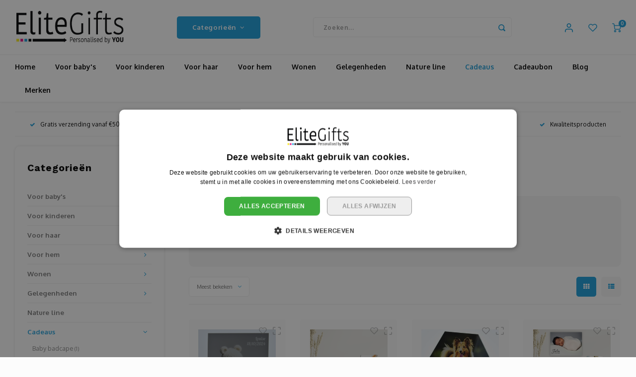

--- FILE ---
content_type: text/html;charset=utf-8
request_url: https://www.elitegifts.be/cadeaus/fotopanelen/
body_size: 26574
content:
<!DOCTYPE html>
<html lang="nl">
	
  <head>
    
        
    <meta charset="utf-8"/>
<!-- [START] 'blocks/head.rain' -->
<!--

  (c) 2008-2026 Lightspeed Netherlands B.V.
  http://www.lightspeedhq.com
  Generated: 15-01-2026 @ 16:18:57

-->
<link rel="canonical" href="https://www.elitegifts.be/cadeaus/fotopanelen/"/>
<link rel="alternate" href="https://www.elitegifts.be/index.rss" type="application/rss+xml" title="Nieuwe producten"/>
<meta name="robots" content="noodp,noydir"/>
<meta name="google-site-verification" content="WlDfjXAptaJjL6w5YVV-L8MJu0mV2cmmepY38Ndj4gc"/>
<meta name="google-site-verification" content="7623bUDlxS67y0-amERMqJBpgWoxMBNkyEv3Xqe6750"/>
<meta property="og:url" content="https://www.elitegifts.be/cadeaus/fotopanelen/?source=facebook"/>
<meta property="og:site_name" content="EliteGifts"/>
<meta property="og:title" content="Fotopaneel | Gepersonaliseerde fotolijsten met foto en tekst"/>
<meta property="og:description" content="Een gepersonaliseerd fotopaneel is een geschenk voor vele gelegenheden. Plaats er je eigen foto en/of tekst op. Gratis verzending vanaf €50. Bestel nu snel!"/>
<script>
  window.dataLayer = window.dataLayer || [];
    function gtag(){dataLayer.push(arguments);}
    gtag('js', new Date());
    gtag('config', 'AW-437221588')
</script>
<script src="https://www.googletagmanager.com/gtag/js?id=AW-437221588"></script>
<script src="https://app.dmws.plus/shop-assets/329255/dmws-plus-loader.js?id=7101d24f3923552628161797d7796742"></script>
<script src="https://designer.printlane.com/js/lightspeed/329255.js?rnd=1669282178222"></script>
<script>
(function(w,d,s,l,i){w[l]=w[l]||[];w[l].push({'gtm.start':
new Date().getTime(),event:'gtm.js'});var f=d.getElementsByTagName(s)[0],
j=d.createElement(s),dl=l!='dataLayer'?'&l='+l:'';j.async=true;j.src=
'https://www.googletagmanager.com/gtm.js?id='+i+dl;f.parentNode.insertBefore(j,f);
})(window,document,'script','dataLayer','GTM-T6D37X7');
</script>
<script>
meta name="google-site-verification" content="7623bUDlxS67y0-amERMqJBpgWoxMBNkyEv3Xqe6750" 
</script>
<!--[if lt IE 9]>
<script src="https://cdn.webshopapp.com/assets/html5shiv.js?2025-02-20"></script>
<![endif]-->
<!-- [END] 'blocks/head.rain' -->
    <title>Fotopaneel | Gepersonaliseerde fotolijsten met foto en tekst - EliteGifts</title>
	<meta name="p:domain_verify" content="3779cb61fe0f6538b6a1fe92e0b85b5f"/>
    <meta name="description" content="Een gepersonaliseerd fotopaneel is een geschenk voor vele gelegenheden. Plaats er je eigen foto en/of tekst op. Gratis verzending vanaf €50. Bestel nu snel!" />
    <meta name="keywords" content="Gepersonaliseerde, fotopanelen" />
    <meta http-equiv="X-UA-Compatible" content="IE=edge,chrome=1">
    <meta name="viewport" content="width=device-width, initial-scale=1.0">
    <meta name="apple-mobile-web-app-capable" content="yes">
    <meta name="apple-mobile-web-app-status-bar-style" content="black">
    <meta property="fb:app_id" content="966242223397117"/>
    <meta name="viewport" content="width=device-width, initial-scale=1, maximum-scale=1, user-scalable=0"/>
    <meta name="apple-mobile-web-app-capable" content="yes">
    <meta name="HandheldFriendly" content="true" /> 
		<meta name="apple-mobile-web-app-title" content="EliteGifts">
  
		<link rel="apple-touch-icon-precomposed" href="https://cdn.webshopapp.com/shops/329255/themes/178675/v/1093527/assets/homescreen-icon.jpg?20220125134628"/>
  
    <link rel="shortcut icon" href="https://cdn.webshopapp.com/shops/329255/themes/178675/v/1093527/assets/favicon.ico?20220125134628" type="image/x-icon" />
    <link href='//fonts.googleapis.com/css?family=Oxygen:400,300,500,600,700,800,900' rel='stylesheet' type='text/css'>
    <link href='//fonts.googleapis.com/css?family=Work%20Sans:400,300,500,600,700,800,900' rel='stylesheet' type='text/css'>
    <link rel="stylesheet" href="https://cdn.webshopapp.com/shops/329255/themes/178675/assets/bootstrap.css?20251219135940" />
    <link rel="stylesheet" href="https://cdn.webshopapp.com/shops/329255/themes/178675/assets/font-awesome-min.css?20251219135940" />
  	  	<link href="https://cdn.webshopapp.com/shops/329255/themes/178675/assets/gibbon-icons.css?20251219135940" rel="stylesheet">
    <link rel="stylesheet" href="https://cdn.webshopapp.com/shops/329255/themes/178675/assets/owl-carousel-min.css?20251219135940" />  
    <link rel="stylesheet" href="https://cdn.webshopapp.com/shops/329255/themes/178675/assets/semantic.css?20251219135940" />  
    <link rel="stylesheet" href="https://cdn.webshopapp.com/shops/329255/themes/178675/assets/jquery-fancybox-min.css?20251219135940" /> 
    <link rel="stylesheet" href="https://cdn.webshopapp.com/shops/329255/themes/178675/assets/style.css?20251219135940?903" /> 
    <link rel="stylesheet" href="https://cdn.webshopapp.com/shops/329255/themes/178675/assets/settings.css?20251219135940?910" />  
    <link rel="stylesheet" href="https://cdn.webshopapp.com/assets/gui-2-0.css?2025-02-20" />
    <link rel="stylesheet" href="https://cdn.webshopapp.com/assets/gui-responsive-2-0.css?2025-02-20" />   
    <link rel="stylesheet" href="https://cdn.webshopapp.com/shops/329255/themes/178675/assets/custom.css?20251219135940" />

    <script src="https://cdn.webshopapp.com/assets/jquery-1-9-1.js?2025-02-20"></script>
    <script src="https://cdn.webshopapp.com/assets/jquery-ui-1-10-1.js?2025-02-20"></script>
    
   
    <script src="https://cdn.webshopapp.com/shops/329255/themes/178675/assets/bootstrap.js?20251219135940"></script>
    <script src="https://cdn.webshopapp.com/shops/329255/themes/178675/assets/owl-carousel-min.js?20251219135940"></script>
    <script src="https://cdn.webshopapp.com/shops/329255/themes/178675/assets/semantic.js?20251219135940"></script>
    <script src="https://cdn.webshopapp.com/shops/329255/themes/178675/assets/jquery-fancybox-min.js?20251219135940"></script>
    <script src="https://cdn.webshopapp.com/shops/329255/themes/178675/assets/moment.js?20251219135940"></script>  
    <script src="https://cdn.webshopapp.com/shops/329255/themes/178675/assets/js-cookie.js?20251219135940"></script>
    <script src="https://cdn.webshopapp.com/shops/329255/themes/178675/assets/jquery-countdown-min.js?20251219135940"></script>
  	<script src="https://cdn.webshopapp.com/shops/329255/themes/178675/assets/masonry.js?20251219135940"></script>
    <script src="https://cdn.webshopapp.com/shops/329255/themes/178675/assets/global.js?20251219135940?903"></script>
  	<script src="//cdnjs.cloudflare.com/ajax/libs/jqueryui-touch-punch/0.2.3/jquery.ui.touch-punch.min.js"></script>
    
    <script src="https://cdn.webshopapp.com/shops/329255/themes/178675/assets/jcarousel.js?20251219135940"></script>
    <script src="https://cdn.webshopapp.com/assets/gui.js?2025-02-20"></script>
    <script src="https://cdn.webshopapp.com/assets/gui-responsive-2-0.js?2025-02-20"></script>
    
        
    
    <!--[if lt IE 9]>
    <link rel="stylesheet" href="https://cdn.webshopapp.com/shops/329255/themes/178675/assets/style-ie.css?20251219135940" />
    <![endif]-->
  </head>  <body class=" no-mobile-bar"><script type="application/ld+json">
[
			{
    "@context": "http://schema.org",
    "@type": "BreadcrumbList",
    "itemListElement":
    [
      {
        "@type": "ListItem",
        "position": 1,
        "item": {
        	"@id": "https://www.elitegifts.be/",
        	"name": "Home"
        }
      },
    	    	{
    		"@type": "ListItem",
     		"position": 2,
     		"item":	{
      		"@id": "https://www.elitegifts.be/cadeaus/",
      		"name": "Cadeaus"
    		}
    	},    	    	{
    		"@type": "ListItem",
     		"position": 3,
     		"item":	{
      		"@id": "https://www.elitegifts.be/cadeaus/fotopanelen/",
      		"name": "Fotopanelen"
    		}
    	}    	    ]
  },
      
        
    {
  "@context": "http://schema.org",
  "@id": "https://www.elitegifts.be/#Organization",
  "@type": "Organization",
  "url": "https://www.elitegifts.be/", 
  "name": "EliteGifts",
  "logo": "https://cdn.webshopapp.com/shops/329255/themes/178675/assets/logo.png?20231207183239",
  "telephone": "050 20 83 20",
  "email": ""
    }
  ]
</script><div class="cart-messages hidden"><ul></ul></div><!--
<div id="cart-popup" class="cart-popup mobile-popup" data-popup="cart"><div class="popup-inner"><div class="inner cart-wrap"><div class="table"><div class="title-small title-font">Winkelwagen</div><div class="general-content cart-content"></div><div class="empty-cart">
      	Geen producten gevonden...
      </div><div class="table-wrap"><form id="gui-form-cart" action="https://www.elitegifts.be/cart/update/" method="post"><table></table></form></div><div class="shipping-discount hidden"><div class="discount-block"><form class="gui-form-discount" action="https://www.elitegifts.be/cart/setDiscount/" method="post"><input class="standard-input" type="text" name="code" placeholder="Kortingscode"><a class="btn btn-small accent add-discount"  href="javascript:;"><i class="fa fa-plus"></i></a></form></div><a href="https://www.elitegifts.be/cart/?shipping" class="btn accent btn-small hidden-xs">Verzendkosten berekenen</a></div></div><div class="totals-wrap"><div class="totals"><div class="title-small title-font hidden-xs"><span data-cart-items>0</span> artikelen</div><table><tr><td>Totaal excl. btw</td><td data-cart-total-excl>€0,00</td></tr><tr><td>BTW</td><td data-cart-total-vat>€0,00</td></tr><tr><td>Totaal</td><td data-cart-total-incl>€0,00</td></tr></table><div class="buttons"><a class="btn accent" href="https://www.elitegifts.be/checkout/">Naar de kassa</a><a class="btn light hidden-xs" href="javascript:;" data-fancybox-close>Ga verder met winkelen</a></div></div><div class="payments hidden-xs"><a href="https://www.elitegifts.be/service/payment-methods/" title="Betaalmethoden"><img src="https://cdn.webshopapp.com/shops/329255/themes/178675/assets/ideal.png?20251219135940" alt="iDEAL" /></a><a href="https://www.elitegifts.be/service/payment-methods/" title="Betaalmethoden"><img src="https://cdn.webshopapp.com/shops/329255/themes/178675/assets/paypal.png?20251219135940" alt="PayPal" /></a><a href="https://www.elitegifts.be/service/payment-methods/" title="Betaalmethoden"><img src="https://cdn.webshopapp.com/shops/329255/themes/178675/assets/mastercard.png?20251219135940" alt="MasterCard" /></a><a href="https://www.elitegifts.be/service/payment-methods/" title="Betaalmethoden"><img src="https://cdn.webshopapp.com/shops/329255/themes/178675/assets/visa.png?20251219135940" alt="Visa" /></a><a href="https://www.elitegifts.be/service/payment-methods/" title="Betaalmethoden"><img src="https://cdn.webshopapp.com/shops/329255/themes/178675/assets/mistercash.png?20251219135940" alt="Bancontact" /></a><a href="https://www.elitegifts.be/service/payment-methods/" title="Betaalmethoden"><img src="https://cdn.webshopapp.com/shops/329255/themes/178675/assets/directebanking.png?20251219135940" alt="SOFORT Banking" /></a><a href="https://www.elitegifts.be/service/payment-methods/" title="Betaalmethoden"><img src="https://cdn.webshopapp.com/shops/329255/themes/178675/assets/visaelectron.png?20251219135940" alt="Visa Electron" /></a><a href="https://www.elitegifts.be/service/payment-methods/" title="Betaalmethoden"><img src="https://cdn.webshopapp.com/shops/329255/themes/178675/assets/maestro.png?20251219135940" alt="Maestro" /></a><a href="https://www.elitegifts.be/service/payment-methods/" title="Betaalmethoden"><img src="https://cdn.webshopapp.com/shops/329255/themes/178675/assets/belfius.png?20251219135940" alt="Belfius" /></a><a href="https://www.elitegifts.be/service/payment-methods/" title="Betaalmethoden"><img src="https://cdn.webshopapp.com/shops/329255/themes/178675/assets/kbc.png?20251219135940" alt="KBC" /></a><a href="https://www.elitegifts.be/service/payment-methods/" title="Betaalmethoden"><img src="https://cdn.webshopapp.com/shops/329255/themes/178675/assets/giropay.png?20251219135940" alt="Giropay" /></a><a href="https://www.elitegifts.be/service/payment-methods/" title="Betaalmethoden"><img src="https://cdn.webshopapp.com/shops/329255/themes/178675/assets/cartesbancaires.png?20251219135940" alt="Cartes Bancaires" /></a></div></div></div></div><div class="close-popup"><div class="close-popup-inner"><a href="javascript:;" class="close-mobile-popup" data-fancybox-close>
        Sluiten
      </a></div></div></div>--><div id="login-popup" class="mobile-popup" data-popup="login"><div class="popup-inner"><div class="title-small title-font">Inloggen</div><form class="formLogin" id="formLogin" action="https://www.elitegifts.be/account/loginPost/?return=https%3A%2F%2Fwww.elitegifts.be%2Fcadeaus%2Ffotopanelen%2F" method="post"><input type="hidden" name="key" value="c19c012b0db82101579c22932b8a239f" /><input type="hidden" name="type" value="login" /><input type="submit" hidden/><input type="text" name="email" id="formLoginEmail" value="" placeholder="E-mailadres" class="standard-input" /><input type="password" name="password" id="formLoginPassword" value="" placeholder="Wachtwoord" class="standard-input"/><div class="buttons"><a class="btn accent" href="#" onclick="$('#formLogin').submit(); return false;" title="Inloggen">Inloggen</a></div></form><div class="options"><a class="forgot-pw" href="https://www.elitegifts.be/account/password/">Wachtwoord vergeten?</a><span class="or">of</span><a class="no-account" href="https://www.elitegifts.be/account/register/">Nog geen account? Klik</a></div></div><div class="close-popup"><div class="close-popup-inner"><a href="javascript:;" class="close-mobile-popup" data-fancybox-close>
        Sluiten
      </a></div></div></div><div id="language-currency-popup" class="language-currency-popup mobile-popup"><div class="popup-inner"><div class="language-section"><div class="title-small title-font">Taal</div><div class="options-wrap"><div class="option active"><a href="https://www.elitegifts.be/go/category/11148633"><div class="inner"><div class="icon"><img src="https://cdn.webshopapp.com/shops/329255/themes/178675/assets/flag-nl.svg?20251219135940" alt="flag-Nederlands"></div><div class="text">Nederlands</div></div></a></div></div></div><div class="close-popup"><div class="close-popup-inner"><a href="javascript:;" class="close-mobile-popup" data-fancybox-close>
          Sluiten
        </a></div></div></div></div><div class="mobile-menu mobile-popup" data-popup="menu"><div class="popup-inner"><div class="menu-wrap"><div class="breads">Hoofdmenu</div><div class="title-small title-font">Categorieën</div><div class="menu"><ul><li class=""><a class="normal-link" href="https://www.elitegifts.be/voor-babys/">Voor baby&#039;s<span class="more-cats"><i class="fa fa-chevron-right"></i></span></a><div class="subs"><div class="breads">Hoofdmenu / voor baby&#039;s</div><div class="title-small title-font text-center subs-back"><i class="fa fa-chevron-left"></i>Voor baby&#039;s</div><ul class=""><li class=""><a class="normal-link" href="https://www.elitegifts.be/voor-babys/kleding/">Kleding</a></li><li class=""><a class="normal-link" href="https://www.elitegifts.be/voor-babys/textiel/">Textiel</a></li><li class=""><a class="normal-link" href="https://www.elitegifts.be/voor-babys/knuffels/">Knuffels</a></li></ul></div></li><li class=""><a class="normal-link" href="https://www.elitegifts.be/voor-kinderen/">Voor kinderen<span class="more-cats"><i class="fa fa-chevron-right"></i></span></a><div class="subs"><div class="breads">Hoofdmenu / voor kinderen</div><div class="title-small title-font text-center subs-back"><i class="fa fa-chevron-left"></i>Voor kinderen</div><ul class=""><li class=""><a class="normal-link" href="https://www.elitegifts.be/voor-kinderen/kleding/">Kleding</a></li><li class=""><a class="normal-link" href="https://www.elitegifts.be/voor-kinderen/textiel/">Textiel</a></li><li class=""><a class="normal-link" href="https://www.elitegifts.be/voor-kinderen/naar-school/">Naar school</a></li><li class=""><a class="normal-link" href="https://www.elitegifts.be/voor-kinderen/kindertassen/">Kindertassen</a></li></ul></div></li><li class=""><a class="normal-link" href="https://www.elitegifts.be/voor-haar/">Voor haar<span class="more-cats"><i class="fa fa-chevron-right"></i></span></a><div class="subs"><div class="breads">Hoofdmenu / voor haar</div><div class="title-small title-font text-center subs-back"><i class="fa fa-chevron-left"></i>Voor haar</div><ul class=""><li class=""><a class="normal-link" href="https://www.elitegifts.be/voor-haar/kleding/">Kleding</a></li><li class=""><a class="normal-link" href="https://www.elitegifts.be/voor-haar/woondecoratie/">Woondecoratie</a></li><li class=""><a class="normal-link" href="https://www.elitegifts.be/voor-haar/muurdecoratie/">Muurdecoratie</a></li><li class=""><a class="normal-link" href="https://www.elitegifts.be/voor-haar/koken-eten/">Koken &amp; eten</a></li></ul></div></li><li class=""><a class="normal-link" href="https://www.elitegifts.be/voor-hem/">Voor hem<span class="more-cats"><i class="fa fa-chevron-right"></i></span></a><div class="subs"><div class="breads">Hoofdmenu / voor hem</div><div class="title-small title-font text-center subs-back"><i class="fa fa-chevron-left"></i>Voor hem</div><ul class=""><li class=""><a class="normal-link" href="https://www.elitegifts.be/voor-hem/kleding/">Kleding</a></li><li class=""><a class="normal-link" href="https://www.elitegifts.be/voor-hem/woondecoratie/">Woondecoratie</a></li><li class=""><a class="normal-link" href="https://www.elitegifts.be/voor-hem/muurdecoratie/">Muurdecoratie</a></li><li class=""><a class="normal-link" href="https://www.elitegifts.be/voor-hem/koken-eten/">Koken &amp; eten</a></li></ul></div></li><li class=""><a class="normal-link" href="https://www.elitegifts.be/wonen/">Wonen<span class="more-cats"><i class="fa fa-chevron-right"></i></span></a><div class="subs"><div class="breads">Hoofdmenu / wonen</div><div class="title-small title-font text-center subs-back"><i class="fa fa-chevron-left"></i>Wonen</div><ul class=""><li class=""><a class="normal-link" href="https://www.elitegifts.be/wonen/koken-eten/">Koken &amp; eten</a></li><li class=""><a class="normal-link" href="https://www.elitegifts.be/wonen/muurdecoratie/">Muurdecoratie</a></li><li class=""><a class="normal-link" href="https://www.elitegifts.be/wonen/woondecoratie/">Woondecoratie</a></li><li class=""><a class="normal-link" href="https://www.elitegifts.be/wonen/badtextiel/">Badtextiel</a></li><li class=""><a class="normal-link" href="https://www.elitegifts.be/wonen/textiel/">Textiel</a></li></ul></div></li><li class=""><a class="normal-link" href="https://www.elitegifts.be/gelegenheden/">Gelegenheden<span class="more-cats"><i class="fa fa-chevron-right"></i></span></a><div class="subs"><div class="breads">Hoofdmenu / gelegenheden</div><div class="title-small title-font text-center subs-back"><i class="fa fa-chevron-left"></i>Gelegenheden</div><ul class=""><li class=""><a class="normal-link" href="https://www.elitegifts.be/gelegenheden/bedankjes/">Bedankjes</a></li><li class=""><a class="normal-link" href="https://www.elitegifts.be/gelegenheden/beterschap/">Beterschap</a></li><li class=""><a class="normal-link" href="https://www.elitegifts.be/gelegenheden/communie/">Communie</a></li><li class=""><a class="normal-link" href="https://www.elitegifts.be/gelegenheden/condoleance/">Condoleance</a></li><li class=""><a class="normal-link" href="https://www.elitegifts.be/gelegenheden/geboorte/">Geboorte</a></li><li class=""><a class="normal-link" href="https://www.elitegifts.be/gelegenheden/gefeliciteerd/">Gefeliciteerd</a></li><li class=""><a class="normal-link" href="https://www.elitegifts.be/gelegenheden/housewarming/">Housewarming</a></li><li class=""><a class="normal-link" href="https://www.elitegifts.be/gelegenheden/huwelijk/">Huwelijk</a></li><li class=""><a class="normal-link" href="https://www.elitegifts.be/gelegenheden/jubileum/">Jubileum</a></li><li class=""><a class="normal-link" href="https://www.elitegifts.be/gelegenheden/juf-en-meester/">Juf en meester</a></li><li class=""><a class="normal-link" href="https://www.elitegifts.be/gelegenheden/kerstmis/">Kerstmis</a></li><li class=""><a class="normal-link" href="https://www.elitegifts.be/gelegenheden/lentefeest/">Lentefeest</a></li><li class=""><a class="normal-link" href="https://www.elitegifts.be/gelegenheden/meter-en-peter/">Meter en peter</a></li><li class=""><a class="normal-link" href="https://www.elitegifts.be/gelegenheden/moederdag/">Moederdag</a></li><li class=""><a class="normal-link" href="https://www.elitegifts.be/gelegenheden/nieuwjaar/">Nieuwjaar</a></li><li class=""><a class="normal-link" href="https://www.elitegifts.be/gelegenheden/pasen/">Pasen</a></li><li class=""><a class="normal-link" href="https://www.elitegifts.be/gelegenheden/pensioen/">Pensioen</a></li><li class=""><a class="normal-link" href="https://www.elitegifts.be/gelegenheden/relatiegeschenken/">Relatiegeschenken</a></li><li class=""><a class="normal-link" href="https://www.elitegifts.be/gelegenheden/school/">School</a></li><li class=""><a class="normal-link" href="https://www.elitegifts.be/gelegenheden/sinterklaas/">Sinterklaas</a></li><li class=""><a class="normal-link" href="https://www.elitegifts.be/gelegenheden/vaderdag/">Vaderdag</a></li><li class=""><a class="normal-link" href="https://www.elitegifts.be/gelegenheden/valentijn/">Valentijn</a></li><li class=""><a class="normal-link" href="https://www.elitegifts.be/gelegenheden/verjaardag/">Verjaardag</a></li><li class=""><a class="normal-link" href="https://www.elitegifts.be/gelegenheden/vrijgezellenfeest/">Vrijgezellenfeest</a></li><li class=""><a class="normal-link" href="https://www.elitegifts.be/gelegenheden/zwangerschap/">Zwangerschap</a></li></ul></div></li><li class=""><a class="normal-link" href="https://www.elitegifts.be/nature-line/">Nature line</a></li><li class="active"><a class="normal-link" href="https://www.elitegifts.be/cadeaus/">Cadeaus<span class="more-cats"><i class="fa fa-chevron-right"></i></span></a><div class="subs"><div class="breads">Hoofdmenu / cadeaus</div><div class="title-small title-font text-center subs-back"><i class="fa fa-chevron-left"></i>Cadeaus</div><ul class=" active"><li class=""><a class="normal-link" href="https://www.elitegifts.be/cadeaus/baby-badcape/">Baby badcape</a></li><li class=""><a class="normal-link" href="https://www.elitegifts.be/cadeaus/baby-poncho/">Baby poncho</a></li><li class=""><a class="normal-link" href="https://www.elitegifts.be/cadeaus/badjassen/">Badjassen</a></li><li class=""><a class="normal-link" href="https://www.elitegifts.be/cadeaus/balpen/">Balpen</a></li><li class=""><a class="normal-link" href="https://www.elitegifts.be/cadeaus/boomschijf/">Boomschijf</a></li><li class=""><a class="normal-link" href="https://www.elitegifts.be/cadeaus/borden/">Borden</a></li><li class=""><a class="normal-link" href="https://www.elitegifts.be/cadeaus/brooddozen/">Brooddozen</a></li><li class=""><a class="normal-link" href="https://www.elitegifts.be/cadeaus/dekens/">Dekens</a></li><li class=""><a class="normal-link" href="https://www.elitegifts.be/cadeaus/deurplaatje/">Deurplaatje</a></li><li class=""><a class="normal-link" href="https://www.elitegifts.be/cadeaus/dienbladen/">Dienbladen</a></li><li class=""><a class="normal-link" href="https://www.elitegifts.be/cadeaus/draadloze-oortjes/">Draadloze oortjes</a></li><li class=""><a class="normal-link" href="https://www.elitegifts.be/cadeaus/drinkflessen/">Drinkflessen</a></li><li class=""><a class="normal-link" href="https://www.elitegifts.be/cadeaus/flessenkoeler/">Flessenkoeler</a></li><li class=""><a class="normal-link" href="https://www.elitegifts.be/cadeaus/fluohesjes/">Fluohesjes</a></li><li class=""><a class="normal-link" href="https://www.elitegifts.be/cadeaus/fluostiften/">Fluostiften</a></li><li class="active"><a class="normal-link" href="https://www.elitegifts.be/cadeaus/fotopanelen/">Fotopanelen</a></li><li class=""><a class="normal-link" href="https://www.elitegifts.be/cadeaus/glazen/">Glazen</a></li><li class=""><a class="normal-link" href="https://www.elitegifts.be/cadeaus/handdoeken/">Handdoeken</a></li><li class=""><a class="normal-link" href="https://www.elitegifts.be/cadeaus/hanger/">Hanger</a></li><li class=""><a class="normal-link" href="https://www.elitegifts.be/cadeaus/huisnummer-en-naamborden/">Huisnummer- en naamborden</a></li><li class=""><a class="normal-link" href="https://www.elitegifts.be/cadeaus/hondenvest/">Hondenvest</a></li><li class=""><a class="normal-link" href="https://www.elitegifts.be/cadeaus/jojo/">Jojo</a></li><li class=""><a class="normal-link" href="https://www.elitegifts.be/cadeaus/juwelendoos/">Juwelendoos</a></li><li class=""><a class="normal-link" href="https://www.elitegifts.be/cadeaus/kaarsen/">Kaarsen</a></li><li class=""><a class="normal-link" href="https://www.elitegifts.be/cadeaus/kaarthouder/">Kaarthouder</a></li><li class=""><a class="normal-link" href="https://www.elitegifts.be/cadeaus/kaassets/">Kaassets</a></li><li class=""><a class="normal-link" href="https://www.elitegifts.be/cadeaus/karaf/">Karaf</a></li><li class=""><a class="normal-link" href="https://www.elitegifts.be/cadeaus/keukenschort/">Keukenschort</a></li><li class=""><a class="normal-link" href="https://www.elitegifts.be/cadeaus/knuffels/">Knuffels</a></li><li class=""><a class="normal-link" href="https://www.elitegifts.be/cadeaus/koptelefoon/">Koptelefoon</a></li><li class=""><a class="normal-link" href="https://www.elitegifts.be/cadeaus/kousen/">Kousen</a></li><li class=""><a class="normal-link" href="https://www.elitegifts.be/cadeaus/kurkentrekker/">Kurkentrekker</a></li><li class=""><a class="normal-link" href="https://www.elitegifts.be/cadeaus/kussens/">Kussens</a></li><li class=""><a class="normal-link" href="https://www.elitegifts.be/cadeaus/laptop-of-tablet-tas/">Laptop of tablet tas</a></li><li class=""><a class="normal-link" href="https://www.elitegifts.be/cadeaus/leistenen/">Leistenen</a></li><li class=""><a class="normal-link" href="https://www.elitegifts.be/cadeaus/luidspreker/">Luidspreker</a></li><li class=""><a class="normal-link" href="https://www.elitegifts.be/cadeaus/matten/">Matten</a></li><li class=""><a class="normal-link" href="https://www.elitegifts.be/cadeaus/mokken/">Mokken</a></li><li class=""><a class="normal-link" href="https://www.elitegifts.be/cadeaus/multitool/">Multitool</a></li><li class=""><a class="normal-link" href="https://www.elitegifts.be/cadeaus/mutsen/">Mutsen</a></li><li class=""><a class="normal-link" href="https://www.elitegifts.be/cadeaus/notitieboeken/">Notitieboeken</a></li><li class=""><a class="normal-link" href="https://www.elitegifts.be/cadeaus/onderzetters/">Onderzetters</a></li><li class=""><a class="normal-link" href="https://www.elitegifts.be/cadeaus/openers/">Openers</a></li><li class=""><a class="normal-link" href="https://www.elitegifts.be/cadeaus/opladers/">Opladers</a></li><li class=""><a class="normal-link" href="https://www.elitegifts.be/cadeaus/organizer/">Organizer</a></li><li class=""><a class="normal-link" href="https://www.elitegifts.be/cadeaus/ovenwant/">Ovenwant</a></li><li class=""><a class="normal-link" href="https://www.elitegifts.be/cadeaus/pannenlappen/">Pannenlappen</a></li><li class=""><a class="normal-link" href="https://www.elitegifts.be/cadeaus/paraplus/">Paraplu&#039;s</a></li><li class=""><a class="normal-link" href="https://www.elitegifts.be/cadeaus/pennenhouder/">Pennenhouder</a></li><li class=""><a class="normal-link" href="https://www.elitegifts.be/cadeaus/potloodset/">Potloodset</a></li><li class=""><a class="normal-link" href="https://www.elitegifts.be/cadeaus/puzzels/">Puzzels</a></li><li class=""><a class="normal-link" href="https://www.elitegifts.be/cadeaus/radio/">Radio</a></li><li class=""><a class="normal-link" href="https://www.elitegifts.be/cadeaus/rompertjes/">Rompertjes</a></li><li class=""><a class="normal-link" href="https://www.elitegifts.be/cadeaus/salopette/">Salopette</a></li><li class=""><a class="normal-link" href="https://www.elitegifts.be/cadeaus/schrijfset/">Schrijfset</a></li><li class=""><a class="normal-link" href="https://www.elitegifts.be/cadeaus/serveer-en-snijplanken/">Serveer- en snijplanken</a></li><li class=""><a class="normal-link" href="https://www.elitegifts.be/cadeaus/sjaal/">Sjaal</a></li><li class=""><a class="normal-link" href="https://www.elitegifts.be/cadeaus/slabbetjes/">Slabbetjes </a></li><li class=""><a class="normal-link" href="https://www.elitegifts.be/cadeaus/sleutelbord/">Sleutelbord</a></li><li class=""><a class="normal-link" href="https://www.elitegifts.be/cadeaus/sleutelhanger/">Sleutelhanger</a></li><li class=""><a class="normal-link" href="https://www.elitegifts.be/cadeaus/slippers/">Slippers</a></li><li class=""><a class="normal-link" href="https://www.elitegifts.be/cadeaus/spaarpot/">Spaarpot</a></li><li class=""><a class="normal-link" href="https://www.elitegifts.be/cadeaus/spelset/">Spelset</a></li><li class=""><a class="normal-link" href="https://www.elitegifts.be/cadeaus/strandlaken/">Strandlaken</a></li><li class=""><a class="normal-link" href="https://www.elitegifts.be/cadeaus/stropdas/">Stropdas</a></li><li class=""><a class="normal-link" href="https://www.elitegifts.be/cadeaus/tassen/">Tassen</a></li><li class=""><a class="normal-link" href="https://www.elitegifts.be/cadeaus/tegel/">Tegel</a></li><li class=""><a class="normal-link" href="https://www.elitegifts.be/cadeaus/theedoos/">Theedoos </a></li><li class=""><a class="normal-link" href="https://www.elitegifts.be/cadeaus/thee-set/">Thee set </a></li><li class=""><a class="normal-link" href="https://www.elitegifts.be/cadeaus/tinnen-dozen/">Tinnen dozen</a></li><li class=""><a class="normal-link" href="https://www.elitegifts.be/cadeaus/tissuedoos/">Tissuedoos</a></li><li class=""><a class="normal-link" href="https://www.elitegifts.be/cadeaus/truien/">Truien</a></li><li class=""><a class="normal-link" href="https://www.elitegifts.be/cadeaus/t-shirts/">T-shirts</a></li><li class=""><a class="normal-link" href="https://www.elitegifts.be/cadeaus/washandje/">Washandje</a></li><li class=""><a class="normal-link" href="https://www.elitegifts.be/cadeaus/weerstations/">Weerstations</a></li><li class=""><a class="normal-link" href="https://www.elitegifts.be/cadeaus/wijnsets/">Wijnsets</a></li><li class=""><a class="normal-link" href="https://www.elitegifts.be/cadeaus/zaklampen/">Zaklampen</a></li><li class=""><a class="normal-link" href="https://www.elitegifts.be/cadeaus/zeeppomp/">Zeeppomp</a></li><li class=""><a class="normal-link" href="https://www.elitegifts.be/cadeaus/zonnescherm/">Zonnescherm</a></li></ul></div></li><li class=""><a href="https://www.elitegifts.be/buy-gift-card/">Cadeaubon</a></li><li class=""><a href="https://www.elitegifts.be/blogs/elitegifts-blog/">Blog</a></li><li class=""><a href="https://www.elitegifts.be/brands/">Merken</a></li></ul><ul><li class="highlight hidden-sm"><a class="open-mobile-slide" data-popup="login" href="javascript:;">Inloggen</a></li></ul></div></div></div><div class="close-popup dark"><div class="close-popup-inner"><a href="javascript:;" class="close-mobile-popup" data-fancybox-close>
        Sluiten
      </a></div></div></div><header id="header" class="with-large-logo"><div class="main-header"><div class="container"><div class="inner"><div class="mob-icons visible-xs"><ul><li><a class="open-mobile-slide" data-popup="menu" data-main-link href="javascript:;"><i class="sm sm-bars"></i></a></li><li><a class="open-mobile-slide" data-popup="login" data-main-link href="javascript:;"><i class="sm sm-user"></i></a></li></ul></div><div class="logo large-logo align-middle"><a href="https://www.elitegifts.be/"><img src="https://cdn.webshopapp.com/shops/329255/themes/178675/assets/logo.png?20231207183239" alt="EliteGifts"></a></div><div class="mob-icons second visible-xs"><ul><li><a class="open-mobile-slide" data-popup="search" data-main-link href="javascript:;"><i class="sm sm-search"></i></a></li><li><a class="open-mobile-slide" data-popup="cart" data-main-link href="javascript:;"><span class="icon-wrap"><i class="sm sm-cart"></i><div class="items" data-cart-items>0</div></span></a></li></ul></div><div class="vertical-menu-wrap hidden-xs hidden-md hidden-lg"><div class="btn-wrap"><a class="btn accent vertical-menu-btn open-mobile-slide" data-popup="menu" data-main-link href="javascript:;">Categorieën<i class="fa fa-angle-down"></i></a></div></div><div class="vertical-menu-wrap hidden-xs hidden-sm  "><div class="btn-wrap"><a class="btn accent vertical-menu-btn open-vertical-menu">Categorieën<i class="fa fa-angle-down"></i></a><div class="vertical-menu"><ul><li class=""><a class="" href="https://www.elitegifts.be/voor-babys/"><div class="category-wrap"><img src="https://cdn.webshopapp.com/shops/329255/files/385713677/100x100x1/voor-babys.jpg" alt="Voor baby&#039;s">
                                            Voor baby&#039;s
                    </div><i class="fa fa-chevron-right arrow-right"></i></a><div class="subs"><ul><li class="subs-title"><a class="" href="https://www.elitegifts.be/voor-babys/">Voor baby&#039;s</a></li><li class=""><a class="" href="https://www.elitegifts.be/voor-babys/kleding/"><div>
                            Kleding
                          </div></a></li><li class=""><a class="" href="https://www.elitegifts.be/voor-babys/textiel/"><div>
                            Textiel
                          </div></a></li><li class=""><a class="" href="https://www.elitegifts.be/voor-babys/knuffels/"><div>
                            Knuffels
                          </div></a></li></ul></div></li><li class=""><a class="" href="https://www.elitegifts.be/voor-kinderen/"><div class="category-wrap"><img src="https://cdn.webshopapp.com/shops/329255/files/385714688/100x100x1/voor-kinderen.jpg" alt="Voor kinderen">
                                            Voor kinderen
                    </div><i class="fa fa-chevron-right arrow-right"></i></a><div class="subs"><ul><li class="subs-title"><a class="" href="https://www.elitegifts.be/voor-kinderen/">Voor kinderen</a></li><li class=""><a class="" href="https://www.elitegifts.be/voor-kinderen/kleding/"><div>
                            Kleding
                          </div></a></li><li class=""><a class="" href="https://www.elitegifts.be/voor-kinderen/textiel/"><div>
                            Textiel
                          </div></a></li><li class=""><a class="" href="https://www.elitegifts.be/voor-kinderen/naar-school/"><div>
                            Naar school
                          </div></a></li><li class=""><a class="" href="https://www.elitegifts.be/voor-kinderen/kindertassen/"><div>
                            Kindertassen
                          </div></a></li></ul></div></li><li class=""><a class="" href="https://www.elitegifts.be/voor-haar/"><div class="category-wrap"><img src="https://cdn.webshopapp.com/shops/329255/files/385723847/100x100x1/voor-haar.jpg" alt="Voor haar">
                                            Voor haar
                    </div><i class="fa fa-chevron-right arrow-right"></i></a><div class="subs"><ul><li class="subs-title"><a class="" href="https://www.elitegifts.be/voor-haar/">Voor haar</a></li><li class=""><a class="" href="https://www.elitegifts.be/voor-haar/kleding/"><div>
                            Kleding
                          </div></a></li><li class=""><a class="" href="https://www.elitegifts.be/voor-haar/woondecoratie/"><div>
                            Woondecoratie
                          </div></a></li><li class=""><a class="" href="https://www.elitegifts.be/voor-haar/muurdecoratie/"><div>
                            Muurdecoratie
                          </div></a></li><li class=""><a class="" href="https://www.elitegifts.be/voor-haar/koken-eten/"><div>
                            Koken &amp; eten
                          </div></a></li></ul></div></li><li class=""><a class="" href="https://www.elitegifts.be/voor-hem/"><div class="category-wrap"><img src="https://cdn.webshopapp.com/shops/329255/files/385724455/100x100x1/voor-hem.jpg" alt="Voor hem">
                                            Voor hem
                    </div><i class="fa fa-chevron-right arrow-right"></i></a><div class="subs"><ul><li class="subs-title"><a class="" href="https://www.elitegifts.be/voor-hem/">Voor hem</a></li><li class=""><a class="" href="https://www.elitegifts.be/voor-hem/kleding/"><div>
                            Kleding
                          </div></a></li><li class=""><a class="" href="https://www.elitegifts.be/voor-hem/woondecoratie/"><div>
                            Woondecoratie
                          </div></a></li><li class=""><a class="" href="https://www.elitegifts.be/voor-hem/muurdecoratie/"><div>
                            Muurdecoratie
                          </div></a></li><li class=""><a class="" href="https://www.elitegifts.be/voor-hem/koken-eten/"><div>
                            Koken &amp; eten
                          </div></a></li></ul></div></li><li class=""><a class="" href="https://www.elitegifts.be/wonen/"><div class="category-wrap"><img src="https://cdn.webshopapp.com/shops/329255/files/385724846/100x100x1/wonen.jpg" alt="Wonen">
                                            Wonen
                    </div><i class="fa fa-chevron-right arrow-right"></i></a><div class="subs"><ul><li class="subs-title"><a class="" href="https://www.elitegifts.be/wonen/">Wonen</a></li><li class=""><a class="" href="https://www.elitegifts.be/wonen/koken-eten/"><div>
                            Koken &amp; eten
                          </div></a></li><li class=""><a class="" href="https://www.elitegifts.be/wonen/muurdecoratie/"><div>
                            Muurdecoratie
                          </div></a></li><li class=""><a class="" href="https://www.elitegifts.be/wonen/woondecoratie/"><div>
                            Woondecoratie
                          </div></a></li><li class=""><a class="" href="https://www.elitegifts.be/wonen/badtextiel/"><div>
                            Badtextiel
                          </div></a></li><li class=""><a class="" href="https://www.elitegifts.be/wonen/textiel/"><div>
                            Textiel
                          </div></a></li></ul></div></li><li class=""><a class="" href="https://www.elitegifts.be/gelegenheden/"><div class="category-wrap"><img src="https://cdn.webshopapp.com/shops/329255/files/385725367/100x100x1/gelegenheden.jpg" alt="Gelegenheden">
                                            Gelegenheden
                    </div><i class="fa fa-chevron-right arrow-right"></i></a><div class="subs"><ul><li class="subs-title"><a class="" href="https://www.elitegifts.be/gelegenheden/">Gelegenheden</a></li><li class=""><a class="" href="https://www.elitegifts.be/gelegenheden/bedankjes/"><div>
                            Bedankjes
                          </div></a></li><li class=""><a class="" href="https://www.elitegifts.be/gelegenheden/beterschap/"><div>
                            Beterschap
                          </div></a></li><li class=""><a class="" href="https://www.elitegifts.be/gelegenheden/communie/"><div>
                            Communie
                          </div></a></li><li class=""><a class="" href="https://www.elitegifts.be/gelegenheden/condoleance/"><div>
                            Condoleance
                          </div></a></li><li class=""><a class="" href="https://www.elitegifts.be/gelegenheden/geboorte/"><div>
                            Geboorte
                          </div></a></li><li class=""><a class="" href="https://www.elitegifts.be/gelegenheden/gefeliciteerd/"><div>
                            Gefeliciteerd
                          </div></a></li><li class=""><a class="" href="https://www.elitegifts.be/gelegenheden/housewarming/"><div>
                            Housewarming
                          </div></a></li><li class=""><a class="" href="https://www.elitegifts.be/gelegenheden/huwelijk/"><div>
                            Huwelijk
                          </div></a></li><li class=""><a class="" href="https://www.elitegifts.be/gelegenheden/jubileum/"><div>
                            Jubileum
                          </div></a></li><li class=""><a class="" href="https://www.elitegifts.be/gelegenheden/juf-en-meester/"><div>
                            Juf en meester
                          </div></a></li><li class=""><a class="" href="https://www.elitegifts.be/gelegenheden/kerstmis/"><div>
                            Kerstmis
                          </div></a></li><li class=""><a class="" href="https://www.elitegifts.be/gelegenheden/lentefeest/"><div>
                            Lentefeest
                          </div></a></li><li class=""><a class="" href="https://www.elitegifts.be/gelegenheden/meter-en-peter/"><div>
                            Meter en peter
                          </div></a></li><li class=""><a class="" href="https://www.elitegifts.be/gelegenheden/moederdag/"><div>
                            Moederdag
                          </div></a></li><li class=""><a class="" href="https://www.elitegifts.be/gelegenheden/nieuwjaar/"><div>
                            Nieuwjaar
                          </div></a></li><li class=""><a class="" href="https://www.elitegifts.be/gelegenheden/pasen/"><div>
                            Pasen
                          </div></a></li><li class=""><a class="" href="https://www.elitegifts.be/gelegenheden/pensioen/"><div>
                            Pensioen
                          </div></a></li><li class=""><a class="" href="https://www.elitegifts.be/gelegenheden/relatiegeschenken/"><div>
                            Relatiegeschenken
                          </div></a></li><li class=""><a class="" href="https://www.elitegifts.be/gelegenheden/school/"><div>
                            School
                          </div></a></li><li class=""><a class="" href="https://www.elitegifts.be/gelegenheden/sinterklaas/"><div>
                            Sinterklaas
                          </div></a></li><li class=""><a class="" href="https://www.elitegifts.be/gelegenheden/vaderdag/"><div>
                            Vaderdag
                          </div></a></li><li class=""><a class="" href="https://www.elitegifts.be/gelegenheden/valentijn/"><div>
                            Valentijn
                          </div></a></li><li class=""><a class="" href="https://www.elitegifts.be/gelegenheden/verjaardag/"><div>
                            Verjaardag
                          </div></a></li><li class=""><a class="" href="https://www.elitegifts.be/gelegenheden/vrijgezellenfeest/"><div>
                            Vrijgezellenfeest
                          </div></a></li><li class=""><a class="" href="https://www.elitegifts.be/gelegenheden/zwangerschap/"><div>
                            Zwangerschap
                          </div></a></li></ul></div></li><li class=""><a class="" href="https://www.elitegifts.be/nature-line/"><div class="category-wrap"><img src="https://cdn.webshopapp.com/shops/329255/files/385728519/100x100x1/nature-line.jpg" alt="Nature line">
                                            Nature line
                    </div></a></li><li class="active"><a class="" href="https://www.elitegifts.be/cadeaus/"><div class="category-wrap"><img src="https://cdn.webshopapp.com/shops/329255/files/385728670/100x100x1/cadeaus.jpg" alt="Cadeaus">
                                            Cadeaus
                    </div><i class="fa fa-chevron-right arrow-right"></i></a><div class="subs"><ul><li class="subs-title"><a class="" href="https://www.elitegifts.be/cadeaus/">Cadeaus</a></li><li class=""><a class="" href="https://www.elitegifts.be/cadeaus/baby-badcape/"><div>
                            Baby badcape
                          </div></a></li><li class=""><a class="" href="https://www.elitegifts.be/cadeaus/baby-poncho/"><div>
                            Baby poncho
                          </div></a></li><li class=""><a class="" href="https://www.elitegifts.be/cadeaus/badjassen/"><div>
                            Badjassen
                          </div></a></li><li class=""><a class="" href="https://www.elitegifts.be/cadeaus/balpen/"><div>
                            Balpen
                          </div></a></li><li class=""><a class="" href="https://www.elitegifts.be/cadeaus/boomschijf/"><div>
                            Boomschijf
                          </div></a></li><li class=""><a class="" href="https://www.elitegifts.be/cadeaus/borden/"><div>
                            Borden
                          </div></a></li><li class=""><a class="" href="https://www.elitegifts.be/cadeaus/brooddozen/"><div>
                            Brooddozen
                          </div></a></li><li class=""><a class="" href="https://www.elitegifts.be/cadeaus/dekens/"><div>
                            Dekens
                          </div></a></li><li class=""><a class="" href="https://www.elitegifts.be/cadeaus/deurplaatje/"><div>
                            Deurplaatje
                          </div></a></li><li class=""><a class="" href="https://www.elitegifts.be/cadeaus/dienbladen/"><div>
                            Dienbladen
                          </div></a></li><li class=""><a class="" href="https://www.elitegifts.be/cadeaus/draadloze-oortjes/"><div>
                            Draadloze oortjes
                          </div></a></li><li class=""><a class="" href="https://www.elitegifts.be/cadeaus/drinkflessen/"><div>
                            Drinkflessen
                          </div></a></li><li class=""><a class="" href="https://www.elitegifts.be/cadeaus/flessenkoeler/"><div>
                            Flessenkoeler
                          </div></a></li><li class=""><a class="" href="https://www.elitegifts.be/cadeaus/fluohesjes/"><div>
                            Fluohesjes
                          </div></a></li><li class=""><a class="" href="https://www.elitegifts.be/cadeaus/fluostiften/"><div>
                            Fluostiften
                          </div></a></li><li class="active"><a class="" href="https://www.elitegifts.be/cadeaus/fotopanelen/"><div>
                            Fotopanelen
                          </div></a></li><li class=""><a class="" href="https://www.elitegifts.be/cadeaus/glazen/"><div>
                            Glazen
                          </div></a></li><li class=""><a class="" href="https://www.elitegifts.be/cadeaus/handdoeken/"><div>
                            Handdoeken
                          </div></a></li><li class=""><a class="" href="https://www.elitegifts.be/cadeaus/hanger/"><div>
                            Hanger
                          </div></a></li><li class=""><a class="" href="https://www.elitegifts.be/cadeaus/huisnummer-en-naamborden/"><div>
                            Huisnummer- en naamborden
                          </div></a></li><li class=""><a class="" href="https://www.elitegifts.be/cadeaus/hondenvest/"><div>
                            Hondenvest
                          </div></a></li><li class=""><a class="" href="https://www.elitegifts.be/cadeaus/jojo/"><div>
                            Jojo
                          </div></a></li><li class=""><a class="" href="https://www.elitegifts.be/cadeaus/juwelendoos/"><div>
                            Juwelendoos
                          </div></a></li><li class=""><a class="" href="https://www.elitegifts.be/cadeaus/kaarsen/"><div>
                            Kaarsen
                          </div></a></li><li class=""><a class="" href="https://www.elitegifts.be/cadeaus/kaarthouder/"><div>
                            Kaarthouder
                          </div></a></li><li class=""><a class="" href="https://www.elitegifts.be/cadeaus/kaassets/"><div>
                            Kaassets
                          </div></a></li><li class=""><a class="" href="https://www.elitegifts.be/cadeaus/karaf/"><div>
                            Karaf
                          </div></a></li><li class=""><a class="" href="https://www.elitegifts.be/cadeaus/keukenschort/"><div>
                            Keukenschort
                          </div></a></li><li class=""><a class="" href="https://www.elitegifts.be/cadeaus/knuffels/"><div>
                            Knuffels
                          </div></a></li><li class=""><a class="" href="https://www.elitegifts.be/cadeaus/koptelefoon/"><div>
                            Koptelefoon
                          </div></a></li><li class=""><a class="" href="https://www.elitegifts.be/cadeaus/kousen/"><div>
                            Kousen
                          </div></a></li><li class=""><a class="" href="https://www.elitegifts.be/cadeaus/kurkentrekker/"><div>
                            Kurkentrekker
                          </div></a></li><li class=""><a class="" href="https://www.elitegifts.be/cadeaus/kussens/"><div>
                            Kussens
                          </div></a></li><li class=""><a class="" href="https://www.elitegifts.be/cadeaus/laptop-of-tablet-tas/"><div>
                            Laptop of tablet tas
                          </div></a></li><li class=""><a class="" href="https://www.elitegifts.be/cadeaus/leistenen/"><div>
                            Leistenen
                          </div></a></li><li class=""><a class="" href="https://www.elitegifts.be/cadeaus/luidspreker/"><div>
                            Luidspreker
                          </div></a></li><li class=""><a class="" href="https://www.elitegifts.be/cadeaus/matten/"><div>
                            Matten
                          </div></a></li><li class=""><a class="" href="https://www.elitegifts.be/cadeaus/mokken/"><div>
                            Mokken
                          </div></a></li><li class=""><a class="" href="https://www.elitegifts.be/cadeaus/multitool/"><div>
                            Multitool
                          </div></a></li><li class=""><a class="" href="https://www.elitegifts.be/cadeaus/mutsen/"><div>
                            Mutsen
                          </div></a></li><li class=""><a class="" href="https://www.elitegifts.be/cadeaus/notitieboeken/"><div>
                            Notitieboeken
                          </div></a></li><li class=""><a class="" href="https://www.elitegifts.be/cadeaus/onderzetters/"><div>
                            Onderzetters
                          </div></a></li><li class=""><a class="" href="https://www.elitegifts.be/cadeaus/openers/"><div>
                            Openers
                          </div></a></li><li class=""><a class="" href="https://www.elitegifts.be/cadeaus/opladers/"><div>
                            Opladers
                          </div></a></li><li class=""><a class="" href="https://www.elitegifts.be/cadeaus/organizer/"><div>
                            Organizer
                          </div></a></li><li class=""><a class="" href="https://www.elitegifts.be/cadeaus/ovenwant/"><div>
                            Ovenwant
                          </div></a></li><li class=""><a class="" href="https://www.elitegifts.be/cadeaus/pannenlappen/"><div>
                            Pannenlappen
                          </div></a></li><li class=""><a class="" href="https://www.elitegifts.be/cadeaus/paraplus/"><div>
                            Paraplu&#039;s
                          </div></a></li><li class=""><a class="" href="https://www.elitegifts.be/cadeaus/pennenhouder/"><div>
                            Pennenhouder
                          </div></a></li><li class=""><a class="" href="https://www.elitegifts.be/cadeaus/potloodset/"><div>
                            Potloodset
                          </div></a></li><li class=""><a class="" href="https://www.elitegifts.be/cadeaus/puzzels/"><div>
                            Puzzels
                          </div></a></li><li class=""><a class="" href="https://www.elitegifts.be/cadeaus/radio/"><div>
                            Radio
                          </div></a></li><li class=""><a class="" href="https://www.elitegifts.be/cadeaus/rompertjes/"><div>
                            Rompertjes
                          </div></a></li><li class=""><a class="" href="https://www.elitegifts.be/cadeaus/salopette/"><div>
                            Salopette
                          </div></a></li><li class=""><a class="" href="https://www.elitegifts.be/cadeaus/schrijfset/"><div>
                            Schrijfset
                          </div></a></li><li class=""><a class="" href="https://www.elitegifts.be/cadeaus/serveer-en-snijplanken/"><div>
                            Serveer- en snijplanken
                          </div></a></li><li class=""><a class="" href="https://www.elitegifts.be/cadeaus/sjaal/"><div>
                            Sjaal
                          </div></a></li><li class=""><a class="" href="https://www.elitegifts.be/cadeaus/slabbetjes/"><div>
                            Slabbetjes 
                          </div></a></li><li class=""><a class="" href="https://www.elitegifts.be/cadeaus/sleutelbord/"><div>
                            Sleutelbord
                          </div></a></li><li class=""><a class="" href="https://www.elitegifts.be/cadeaus/sleutelhanger/"><div>
                            Sleutelhanger
                          </div></a></li><li class=""><a class="" href="https://www.elitegifts.be/cadeaus/slippers/"><div>
                            Slippers
                          </div></a></li><li class=""><a class="" href="https://www.elitegifts.be/cadeaus/spaarpot/"><div>
                            Spaarpot
                          </div></a></li><li class=""><a class="" href="https://www.elitegifts.be/cadeaus/spelset/"><div>
                            Spelset
                          </div></a></li><li class=""><a class="" href="https://www.elitegifts.be/cadeaus/strandlaken/"><div>
                            Strandlaken
                          </div></a></li><li class=""><a class="" href="https://www.elitegifts.be/cadeaus/stropdas/"><div>
                            Stropdas
                          </div></a></li><li class=""><a class="" href="https://www.elitegifts.be/cadeaus/tassen/"><div>
                            Tassen
                          </div></a></li><li class=""><a class="" href="https://www.elitegifts.be/cadeaus/tegel/"><div>
                            Tegel
                          </div></a></li><li class=""><a class="" href="https://www.elitegifts.be/cadeaus/theedoos/"><div>
                            Theedoos 
                          </div></a></li><li class=""><a class="" href="https://www.elitegifts.be/cadeaus/thee-set/"><div>
                            Thee set 
                          </div></a></li><li class=""><a class="" href="https://www.elitegifts.be/cadeaus/tinnen-dozen/"><div>
                            Tinnen dozen
                          </div></a></li><li class=""><a class="" href="https://www.elitegifts.be/cadeaus/tissuedoos/"><div>
                            Tissuedoos
                          </div></a></li><li class=""><a class="" href="https://www.elitegifts.be/cadeaus/truien/"><div>
                            Truien
                          </div></a></li><li class=""><a class="" href="https://www.elitegifts.be/cadeaus/t-shirts/"><div>
                            T-shirts
                          </div></a></li><li class=""><a class="" href="https://www.elitegifts.be/cadeaus/washandje/"><div>
                            Washandje
                          </div></a></li><li class=""><a class="" href="https://www.elitegifts.be/cadeaus/weerstations/"><div>
                            Weerstations
                          </div></a></li><li class=""><a class="" href="https://www.elitegifts.be/cadeaus/wijnsets/"><div>
                            Wijnsets
                          </div></a></li><li class=""><a class="" href="https://www.elitegifts.be/cadeaus/zaklampen/"><div>
                            Zaklampen
                          </div></a></li><li class=""><a class="" href="https://www.elitegifts.be/cadeaus/zeeppomp/"><div>
                            Zeeppomp
                          </div></a></li><li class=""><a class="" href="https://www.elitegifts.be/cadeaus/zonnescherm/"><div>
                            Zonnescherm
                          </div></a></li></ul></div></li><li class=""><a class="" href="https://www.elitegifts.be/blogs/elitegifts-blog/"><div><img src="https://cdn.webshopapp.com/shops/329255/files/384806991/100x100x1/10-milieuvriendelijke-cadeautips.jpg" alt="10 milieuvriendelijke cadeautips">
                                                                  Blog
                    </div></a></li></ul></div></div><div class="vertical-menu-overlay general-overlay"></div></div><div class="search-bar hidden-xs"><form action="https://www.elitegifts.be/search/" method="get" id="formSearch"  class="search-form"  data-search-type="desktop"><div class="relative search-wrap"><input type="text" name="q" autocomplete="off"  value="" placeholder="Zoeken..." class="standard-input" data-input="desktop"/><span onclick="$(this).closest('form').submit();" title="Zoeken" class="icon icon-search"><i class="sm sm-search"></i></span><span onclick="$(this).closest('form').find('input').val('').trigger('keyup');" class="icon icon-hide-search hidden"><i class="fa fa-close"></i></span></div><div class="search-overlay general-overlay"></div></form></div><div class="icons hidden-xs"><ul><li class="hidden-xs"><a href="#login-popup" data-fancybox><i class="sm sm-user"></i></a></li><li class="hidden-xs"><a href="#login-popup" data-fancybox><div class="icon-wrap"><i class="sm sm-heart-o"></i><div class="items" data-wishlist-items></div></div></a></li><li><a href="https://www.elitegifts.be/cart/"><div class="icon-wrap"><i class="sm sm-cart"></i><div class="items" data-cart-items>0</div></div></a></li></ul></div></div></div><div class="search-autocomplete hidden-xs" data-search-type="desktop"><div class="container"><div class="box"><div class="title-small title-font">Zoekresultaten voor "<span data-search-query></span>"</div><div class="inner-wrap"><div class="side  filter-style-tags"><div class="filter-scroll-wrap"><div class="filter-scroll"><div class="subtitle title-font">Filters</div><form data-search-type="desktop"><div class="filter-boxes"><div class="filter-wrap sort"><select name="sort" class="custom-select"></select></div></div><div class="filter-boxes custom-filters"></div></form></div></div></div><div class="results"><div class="feat-categories hidden"><div class="subtitle title-font">Categorieën</div><div class="cats"><ul></ul></div></div><div class="search-products products-livesearch row"></div><div class="more"><a href="#" class="btn accent">Bekijk alle resultaten <span>(0)</span></a></div><div class="notfound">Geen producten gevonden...</div></div></div></div></div></div></div><div class="main-menu hidden-sm hidden-xs"><div class="container"><ul><li class=""><a href="https://www.elitegifts.be/">Home</a></li><li class=""><a href="https://www.elitegifts.be/voor-babys/">Voor baby&#039;s</a><div class="mega-menu"><div class="container"><div class="menus"><div class="menu"><a class="title" href="https://www.elitegifts.be/voor-babys/kleding/">Kleding</a><ul></ul></div><div class="menu"><a class="title" href="https://www.elitegifts.be/voor-babys/textiel/">Textiel</a><ul></ul></div><div class="menu"><a class="title" href="https://www.elitegifts.be/voor-babys/knuffels/">Knuffels</a><ul></ul></div></div></div></div></li><li class=""><a href="https://www.elitegifts.be/voor-kinderen/">Voor kinderen</a><div class="mega-menu"><div class="container"><div class="menus"><div class="menu"><a class="title" href="https://www.elitegifts.be/voor-kinderen/kleding/">Kleding</a><ul></ul></div><div class="menu"><a class="title" href="https://www.elitegifts.be/voor-kinderen/textiel/">Textiel</a><ul></ul></div><div class="menu"><a class="title" href="https://www.elitegifts.be/voor-kinderen/naar-school/">Naar school</a><ul></ul></div><div class="menu"><a class="title" href="https://www.elitegifts.be/voor-kinderen/kindertassen/">Kindertassen</a><ul></ul></div></div></div></div></li><li class=""><a href="https://www.elitegifts.be/voor-haar/">Voor haar</a><div class="mega-menu"><div class="container"><div class="menus"><div class="menu"><a class="title" href="https://www.elitegifts.be/voor-haar/kleding/">Kleding</a><ul></ul></div><div class="menu"><a class="title" href="https://www.elitegifts.be/voor-haar/woondecoratie/">Woondecoratie</a><ul></ul></div><div class="menu"><a class="title" href="https://www.elitegifts.be/voor-haar/muurdecoratie/">Muurdecoratie</a><ul></ul></div><div class="menu"><a class="title" href="https://www.elitegifts.be/voor-haar/koken-eten/">Koken &amp; eten</a><ul></ul></div></div></div></div></li><li class=""><a href="https://www.elitegifts.be/voor-hem/">Voor hem</a><div class="mega-menu"><div class="container"><div class="menus"><div class="menu"><a class="title" href="https://www.elitegifts.be/voor-hem/kleding/">Kleding</a><ul></ul></div><div class="menu"><a class="title" href="https://www.elitegifts.be/voor-hem/woondecoratie/">Woondecoratie</a><ul></ul></div><div class="menu"><a class="title" href="https://www.elitegifts.be/voor-hem/muurdecoratie/">Muurdecoratie</a><ul></ul></div><div class="menu"><a class="title" href="https://www.elitegifts.be/voor-hem/koken-eten/">Koken &amp; eten</a><ul></ul></div></div></div></div></li><li class=""><a href="https://www.elitegifts.be/wonen/">Wonen</a><div class="mega-menu"><div class="container"><div class="menus"><div class="menu"><a class="title" href="https://www.elitegifts.be/wonen/koken-eten/">Koken &amp; eten</a><ul></ul></div><div class="menu"><a class="title" href="https://www.elitegifts.be/wonen/muurdecoratie/">Muurdecoratie</a><ul></ul></div><div class="menu"><a class="title" href="https://www.elitegifts.be/wonen/woondecoratie/">Woondecoratie</a><ul></ul></div><div class="menu"><a class="title" href="https://www.elitegifts.be/wonen/badtextiel/">Badtextiel</a><ul></ul></div><div class="menu"><a class="title" href="https://www.elitegifts.be/wonen/textiel/">Textiel</a><ul></ul></div></div></div></div></li><li class=""><a href="https://www.elitegifts.be/gelegenheden/">Gelegenheden</a><div class="mega-menu"><div class="container"><div class="menus"><div class="menu"><a class="title" href="https://www.elitegifts.be/gelegenheden/bedankjes/">Bedankjes</a><ul></ul></div><div class="menu"><a class="title" href="https://www.elitegifts.be/gelegenheden/beterschap/">Beterschap</a><ul></ul></div><div class="menu"><a class="title" href="https://www.elitegifts.be/gelegenheden/communie/">Communie</a><ul></ul></div><div class="menu"><a class="title" href="https://www.elitegifts.be/gelegenheden/condoleance/">Condoleance</a><ul></ul></div><div class="menu"><a class="title" href="https://www.elitegifts.be/gelegenheden/geboorte/">Geboorte</a><ul></ul></div><div class="menu"><a class="title" href="https://www.elitegifts.be/gelegenheden/gefeliciteerd/">Gefeliciteerd</a><ul></ul></div><div class="menu"><a class="title" href="https://www.elitegifts.be/gelegenheden/housewarming/">Housewarming</a><ul></ul></div><div class="menu"><a class="title" href="https://www.elitegifts.be/gelegenheden/huwelijk/">Huwelijk</a><ul></ul></div><div class="menu"><a class="title" href="https://www.elitegifts.be/gelegenheden/jubileum/">Jubileum</a><ul></ul></div><div class="menu"><a class="title" href="https://www.elitegifts.be/gelegenheden/juf-en-meester/">Juf en meester</a><ul></ul></div><div class="menu"><a class="title" href="https://www.elitegifts.be/gelegenheden/kerstmis/">Kerstmis</a><ul></ul></div><div class="menu"><a class="title" href="https://www.elitegifts.be/gelegenheden/lentefeest/">Lentefeest</a><ul></ul></div><div class="menu"><a class="title" href="https://www.elitegifts.be/gelegenheden/meter-en-peter/">Meter en peter</a><ul></ul></div><div class="menu"><a class="title" href="https://www.elitegifts.be/gelegenheden/moederdag/">Moederdag</a><ul></ul></div><div class="menu"><a class="title" href="https://www.elitegifts.be/gelegenheden/nieuwjaar/">Nieuwjaar</a><ul></ul></div><div class="menu"><a class="title" href="https://www.elitegifts.be/gelegenheden/pasen/">Pasen</a><ul></ul></div><div class="menu"><a class="title" href="https://www.elitegifts.be/gelegenheden/pensioen/">Pensioen</a><ul></ul></div><div class="menu"><a class="title" href="https://www.elitegifts.be/gelegenheden/relatiegeschenken/">Relatiegeschenken</a><ul></ul></div><div class="menu"><a class="title" href="https://www.elitegifts.be/gelegenheden/school/">School</a><ul></ul></div><div class="menu"><a class="title" href="https://www.elitegifts.be/gelegenheden/sinterklaas/">Sinterklaas</a><ul></ul></div><div class="menu"><a class="title" href="https://www.elitegifts.be/gelegenheden/vaderdag/">Vaderdag</a><ul></ul></div><div class="menu"><a class="title" href="https://www.elitegifts.be/gelegenheden/valentijn/">Valentijn</a><ul></ul></div><div class="menu"><a class="title" href="https://www.elitegifts.be/gelegenheden/verjaardag/">Verjaardag</a><ul></ul></div><div class="menu"><a class="title" href="https://www.elitegifts.be/gelegenheden/vrijgezellenfeest/">Vrijgezellenfeest</a><ul></ul></div><div class="menu"><a class="title" href="https://www.elitegifts.be/gelegenheden/zwangerschap/">Zwangerschap</a><ul></ul></div></div></div></div></li><li class=""><a href="https://www.elitegifts.be/nature-line/">Nature line</a></li><li class="active"><a href="https://www.elitegifts.be/cadeaus/">Cadeaus</a><div class="mega-menu"><div class="container"><div class="menus"><div class="menu"><a class="title" href="https://www.elitegifts.be/cadeaus/baby-badcape/">Baby badcape</a><ul></ul></div><div class="menu"><a class="title" href="https://www.elitegifts.be/cadeaus/baby-poncho/">Baby poncho</a><ul></ul></div><div class="menu"><a class="title" href="https://www.elitegifts.be/cadeaus/badjassen/">Badjassen</a><ul></ul></div><div class="menu"><a class="title" href="https://www.elitegifts.be/cadeaus/balpen/">Balpen</a><ul></ul></div><div class="menu"><a class="title" href="https://www.elitegifts.be/cadeaus/boomschijf/">Boomschijf</a><ul></ul></div><div class="menu"><a class="title" href="https://www.elitegifts.be/cadeaus/borden/">Borden</a><ul></ul></div><div class="menu"><a class="title" href="https://www.elitegifts.be/cadeaus/brooddozen/">Brooddozen</a><ul></ul></div><div class="menu"><a class="title" href="https://www.elitegifts.be/cadeaus/dekens/">Dekens</a><ul></ul></div><div class="menu"><a class="title" href="https://www.elitegifts.be/cadeaus/deurplaatje/">Deurplaatje</a><ul></ul></div><div class="menu"><a class="title" href="https://www.elitegifts.be/cadeaus/dienbladen/">Dienbladen</a><ul></ul></div><div class="menu"><a class="title" href="https://www.elitegifts.be/cadeaus/draadloze-oortjes/">Draadloze oortjes</a><ul></ul></div><div class="menu"><a class="title" href="https://www.elitegifts.be/cadeaus/drinkflessen/">Drinkflessen</a><ul></ul></div><div class="menu"><a class="title" href="https://www.elitegifts.be/cadeaus/flessenkoeler/">Flessenkoeler</a><ul></ul></div><div class="menu"><a class="title" href="https://www.elitegifts.be/cadeaus/fluohesjes/">Fluohesjes</a><ul></ul></div><div class="menu"><a class="title" href="https://www.elitegifts.be/cadeaus/fluostiften/">Fluostiften</a><ul></ul></div><div class="menu"><a class="title" href="https://www.elitegifts.be/cadeaus/fotopanelen/">Fotopanelen</a><ul></ul></div><div class="menu"><a class="title" href="https://www.elitegifts.be/cadeaus/glazen/">Glazen</a><ul></ul></div><div class="menu"><a class="title" href="https://www.elitegifts.be/cadeaus/handdoeken/">Handdoeken</a><ul></ul></div><div class="menu"><a class="title" href="https://www.elitegifts.be/cadeaus/hanger/">Hanger</a><ul></ul></div><div class="menu"><a class="title" href="https://www.elitegifts.be/cadeaus/huisnummer-en-naamborden/">Huisnummer- en naamborden</a><ul></ul></div><div class="menu"><a class="title" href="https://www.elitegifts.be/cadeaus/hondenvest/">Hondenvest</a><ul></ul></div><div class="menu"><a class="title" href="https://www.elitegifts.be/cadeaus/jojo/">Jojo</a><ul></ul></div><div class="menu"><a class="title" href="https://www.elitegifts.be/cadeaus/juwelendoos/">Juwelendoos</a><ul></ul></div><div class="menu"><a class="title" href="https://www.elitegifts.be/cadeaus/kaarsen/">Kaarsen</a><ul></ul></div><div class="menu"><a class="title" href="https://www.elitegifts.be/cadeaus/kaarthouder/">Kaarthouder</a><ul></ul></div><div class="menu"><a class="title" href="https://www.elitegifts.be/cadeaus/kaassets/">Kaassets</a><ul></ul></div><div class="menu"><a class="title" href="https://www.elitegifts.be/cadeaus/karaf/">Karaf</a><ul></ul></div><div class="menu"><a class="title" href="https://www.elitegifts.be/cadeaus/keukenschort/">Keukenschort</a><ul></ul></div><div class="menu"><a class="title" href="https://www.elitegifts.be/cadeaus/knuffels/">Knuffels</a><ul></ul></div><div class="menu"><a class="title" href="https://www.elitegifts.be/cadeaus/koptelefoon/">Koptelefoon</a><ul></ul></div><div class="menu"><a class="title" href="https://www.elitegifts.be/cadeaus/kousen/">Kousen</a><ul></ul></div><div class="menu"><a class="title" href="https://www.elitegifts.be/cadeaus/kurkentrekker/">Kurkentrekker</a><ul></ul></div><div class="menu"><a class="title" href="https://www.elitegifts.be/cadeaus/kussens/">Kussens</a><ul></ul></div><div class="menu"><a class="title" href="https://www.elitegifts.be/cadeaus/laptop-of-tablet-tas/">Laptop of tablet tas</a><ul></ul></div><div class="menu"><a class="title" href="https://www.elitegifts.be/cadeaus/leistenen/">Leistenen</a><ul></ul></div><div class="menu"><a class="title" href="https://www.elitegifts.be/cadeaus/luidspreker/">Luidspreker</a><ul></ul></div><div class="menu"><a class="title" href="https://www.elitegifts.be/cadeaus/matten/">Matten</a><ul></ul></div><div class="menu"><a class="title" href="https://www.elitegifts.be/cadeaus/mokken/">Mokken</a><ul></ul></div><div class="menu"><a class="title" href="https://www.elitegifts.be/cadeaus/multitool/">Multitool</a><ul></ul></div><div class="menu"><a class="title" href="https://www.elitegifts.be/cadeaus/mutsen/">Mutsen</a><ul></ul></div><div class="menu"><a class="title" href="https://www.elitegifts.be/cadeaus/notitieboeken/">Notitieboeken</a><ul></ul></div><div class="menu"><a class="title" href="https://www.elitegifts.be/cadeaus/onderzetters/">Onderzetters</a><ul></ul></div><div class="menu"><a class="title" href="https://www.elitegifts.be/cadeaus/openers/">Openers</a><ul></ul></div><div class="menu"><a class="title" href="https://www.elitegifts.be/cadeaus/opladers/">Opladers</a><ul></ul></div><div class="menu"><a class="title" href="https://www.elitegifts.be/cadeaus/organizer/">Organizer</a><ul></ul></div><div class="menu"><a class="title" href="https://www.elitegifts.be/cadeaus/ovenwant/">Ovenwant</a><ul></ul></div><div class="menu"><a class="title" href="https://www.elitegifts.be/cadeaus/pannenlappen/">Pannenlappen</a><ul></ul></div><div class="menu"><a class="title" href="https://www.elitegifts.be/cadeaus/paraplus/">Paraplu&#039;s</a><ul></ul></div><div class="menu"><a class="title" href="https://www.elitegifts.be/cadeaus/pennenhouder/">Pennenhouder</a><ul></ul></div><div class="menu"><a class="title" href="https://www.elitegifts.be/cadeaus/potloodset/">Potloodset</a><ul></ul></div><div class="menu"><a class="title" href="https://www.elitegifts.be/cadeaus/puzzels/">Puzzels</a><ul></ul></div><div class="menu"><a class="title" href="https://www.elitegifts.be/cadeaus/radio/">Radio</a><ul></ul></div><div class="menu"><a class="title" href="https://www.elitegifts.be/cadeaus/rompertjes/">Rompertjes</a><ul></ul></div><div class="menu"><a class="title" href="https://www.elitegifts.be/cadeaus/salopette/">Salopette</a><ul></ul></div><div class="menu"><a class="title" href="https://www.elitegifts.be/cadeaus/schrijfset/">Schrijfset</a><ul></ul></div><div class="menu"><a class="title" href="https://www.elitegifts.be/cadeaus/serveer-en-snijplanken/">Serveer- en snijplanken</a><ul></ul></div><div class="menu"><a class="title" href="https://www.elitegifts.be/cadeaus/sjaal/">Sjaal</a><ul></ul></div><div class="menu"><a class="title" href="https://www.elitegifts.be/cadeaus/slabbetjes/">Slabbetjes </a><ul></ul></div><div class="menu"><a class="title" href="https://www.elitegifts.be/cadeaus/sleutelbord/">Sleutelbord</a><ul></ul></div><div class="menu"><a class="title" href="https://www.elitegifts.be/cadeaus/sleutelhanger/">Sleutelhanger</a><ul></ul></div><div class="menu"><a class="title" href="https://www.elitegifts.be/cadeaus/slippers/">Slippers</a><ul></ul></div><div class="menu"><a class="title" href="https://www.elitegifts.be/cadeaus/spaarpot/">Spaarpot</a><ul></ul></div><div class="menu"><a class="title" href="https://www.elitegifts.be/cadeaus/spelset/">Spelset</a><ul></ul></div><div class="menu"><a class="title" href="https://www.elitegifts.be/cadeaus/strandlaken/">Strandlaken</a><ul></ul></div><div class="menu"><a class="title" href="https://www.elitegifts.be/cadeaus/stropdas/">Stropdas</a><ul></ul></div><div class="menu"><a class="title" href="https://www.elitegifts.be/cadeaus/tassen/">Tassen</a><ul></ul></div><div class="menu"><a class="title" href="https://www.elitegifts.be/cadeaus/tegel/">Tegel</a><ul></ul></div><div class="menu"><a class="title" href="https://www.elitegifts.be/cadeaus/theedoos/">Theedoos </a><ul></ul></div><div class="menu"><a class="title" href="https://www.elitegifts.be/cadeaus/thee-set/">Thee set </a><ul></ul></div><div class="menu"><a class="title" href="https://www.elitegifts.be/cadeaus/tinnen-dozen/">Tinnen dozen</a><ul></ul></div><div class="menu"><a class="title" href="https://www.elitegifts.be/cadeaus/tissuedoos/">Tissuedoos</a><ul></ul></div><div class="menu"><a class="title" href="https://www.elitegifts.be/cadeaus/truien/">Truien</a><ul></ul></div><div class="menu"><a class="title" href="https://www.elitegifts.be/cadeaus/t-shirts/">T-shirts</a><ul></ul></div><div class="menu"><a class="title" href="https://www.elitegifts.be/cadeaus/washandje/">Washandje</a><ul></ul></div><div class="menu"><a class="title" href="https://www.elitegifts.be/cadeaus/weerstations/">Weerstations</a><ul></ul></div><div class="menu"><a class="title" href="https://www.elitegifts.be/cadeaus/wijnsets/">Wijnsets</a><ul></ul></div><div class="menu"><a class="title" href="https://www.elitegifts.be/cadeaus/zaklampen/">Zaklampen</a><ul></ul></div><div class="menu"><a class="title" href="https://www.elitegifts.be/cadeaus/zeeppomp/">Zeeppomp</a><ul></ul></div><div class="menu"><a class="title" href="https://www.elitegifts.be/cadeaus/zonnescherm/">Zonnescherm</a><ul></ul></div></div></div></div></li><li class=""><a href="https://www.elitegifts.be/buy-gift-card/">Cadeaubon</a></li><li class=""><a href="https://www.elitegifts.be/blogs/elitegifts-blog/">Blog</a></li><li class=""><a href="https://www.elitegifts.be/brands/">Merken</a></li></ul></div></div></header><div class="mobile-search mobile-popup visible-xs" data-popup="search"><div class="popup-inner"><div class="title-small title-font">Zoek uw product</div><form action="https://www.elitegifts.be/search/" method="get" id="formSearchMobile" class="search-form" data-search-type="mobile"><div class="relative search-wrap"><input type="text" name="q" autocomplete="off"  value="" placeholder="Zoeken..." class="standard-input"  data-input="mobile"/><span onclick="$(this).closest('form').submit();" title="Zoeken" class="icon"><i class="sm sm-search"></i></span></div></form><div class="search-autocomplete" data-search-type="mobile"><div class="title-small title-font">Zoekresultaten voor "<span data-search-query></span>"</div><div class="inner-wrap"><div class="results"><div class="feat-categories hidden"><div class="subtitle title-font">Categorieën</div><div class="cats"><ul></ul></div></div><div class="search-products products-livesearch row"></div><div class="more"><a href="#" class="btn accent">Bekijk alle resultaten <span>(0)</span></a></div><div class="notfound">Geen producten gevonden...</div></div></div></div></div><div class="close-popup"><div class="close-popup-inner"><a href="javascript:;" class="close-mobile-popup" data-fancybox-close>
        Sluiten
      </a></div></div></div><main><div class="main-content"><div class="container"><div class="usp-bar"><ul class=""><li><a><i class="fa fa-check"></i>Gratis verzending vanaf €50</a></li><li><a><i class="fa fa-check"></i>100% Belgisch bedrijf</a></li><li><a><i class="fa fa-check"></i>Snelle levering</a></li><li><a><i class="fa fa-check"></i>Kwaliteitsproducten</a></li></ul></div></div><div class="message-wrap live-message"><div class="message"><div class="icon info"><i class="fa fa-info"></i></div><div class="text"><ul><li>Lorem ipsum</li></ul></div></div></div><div class="container"><div id="collection-page"><div class="container-wide"><div class="row flex-row"><div class="col-sidebar"><div class="sidebar"><div class="sb-cats block-shadow hidden-sm hidden-xs"><div class="sidebar-title title-font">Categorieën</div><ul class="sb-cats-wrap"><li class=""><span class="inner"><a href="https://www.elitegifts.be/voor-babys/">Voor baby&#039;s</a><span class="more-cats"><i class="fa fa-angle-right"></i></span></span><ul class=""><li class=""><span class="inner"><a href="https://www.elitegifts.be/voor-babys/kleding/">Kleding <small>(5)</small></a></span></li><li class=""><span class="inner"><a href="https://www.elitegifts.be/voor-babys/textiel/">Textiel <small>(5)</small></a></span></li><li class=""><span class="inner"><a href="https://www.elitegifts.be/voor-babys/knuffels/">Knuffels <small>(5)</small></a></span></li></ul></li><li class=""><span class="inner"><a href="https://www.elitegifts.be/voor-kinderen/">Voor kinderen</a><span class="more-cats"><i class="fa fa-angle-right"></i></span></span><ul class=""><li class=""><span class="inner"><a href="https://www.elitegifts.be/voor-kinderen/kleding/">Kleding <small>(9)</small></a></span></li><li class=""><span class="inner"><a href="https://www.elitegifts.be/voor-kinderen/textiel/">Textiel <small>(8)</small></a></span></li><li class=""><span class="inner"><a href="https://www.elitegifts.be/voor-kinderen/naar-school/">Naar school <small>(26)</small></a></span></li><li class=""><span class="inner"><a href="https://www.elitegifts.be/voor-kinderen/kindertassen/">Kindertassen <small>(11)</small></a></span></li></ul></li><li class=""><span class="inner"><a href="https://www.elitegifts.be/voor-haar/">Voor haar</a><span class="more-cats"><i class="fa fa-angle-right"></i></span></span><ul class=""><li class=""><span class="inner"><a href="https://www.elitegifts.be/voor-haar/kleding/">Kleding <small>(22)</small></a></span></li><li class=""><span class="inner"><a href="https://www.elitegifts.be/voor-haar/woondecoratie/">Woondecoratie <small>(66)</small></a></span></li><li class=""><span class="inner"><a href="https://www.elitegifts.be/voor-haar/muurdecoratie/">Muurdecoratie <small>(21)</small></a></span></li><li class=""><span class="inner"><a href="https://www.elitegifts.be/voor-haar/koken-eten/">Koken &amp; eten <small>(88)</small></a></span></li></ul></li><li class=""><span class="inner"><a href="https://www.elitegifts.be/voor-hem/">Voor hem</a><span class="more-cats"><i class="fa fa-angle-right"></i></span></span><ul class=""><li class=""><span class="inner"><a href="https://www.elitegifts.be/voor-hem/kleding/">Kleding <small>(19)</small></a></span></li><li class=""><span class="inner"><a href="https://www.elitegifts.be/voor-hem/woondecoratie/">Woondecoratie <small>(66)</small></a></span></li><li class=""><span class="inner"><a href="https://www.elitegifts.be/voor-hem/muurdecoratie/">Muurdecoratie <small>(19)</small></a></span></li><li class=""><span class="inner"><a href="https://www.elitegifts.be/voor-hem/koken-eten/">Koken &amp; eten <small>(89)</small></a></span></li></ul></li><li class=""><span class="inner"><a href="https://www.elitegifts.be/wonen/">Wonen</a><span class="more-cats"><i class="fa fa-angle-right"></i></span></span><ul class=""><li class=""><span class="inner"><a href="https://www.elitegifts.be/wonen/koken-eten/">Koken &amp; eten <small>(89)</small></a></span></li><li class=""><span class="inner"><a href="https://www.elitegifts.be/wonen/muurdecoratie/">Muurdecoratie <small>(23)</small></a></span></li><li class=""><span class="inner"><a href="https://www.elitegifts.be/wonen/woondecoratie/">Woondecoratie <small>(71)</small></a></span></li><li class=""><span class="inner"><a href="https://www.elitegifts.be/wonen/badtextiel/">Badtextiel <small>(10)</small></a></span></li><li class=""><span class="inner"><a href="https://www.elitegifts.be/wonen/textiel/">Textiel <small>(9)</small></a></span></li></ul></li><li class=""><span class="inner"><a href="https://www.elitegifts.be/gelegenheden/">Gelegenheden</a><span class="more-cats"><i class="fa fa-angle-right"></i></span></span><ul class=""><li class=""><span class="inner"><a href="https://www.elitegifts.be/gelegenheden/bedankjes/">Bedankjes <small>(199)</small></a></span></li><li class=""><span class="inner"><a href="https://www.elitegifts.be/gelegenheden/beterschap/">Beterschap <small>(37)</small></a></span></li><li class=""><span class="inner"><a href="https://www.elitegifts.be/gelegenheden/communie/">Communie <small>(87)</small></a></span></li><li class=""><span class="inner"><a href="https://www.elitegifts.be/gelegenheden/condoleance/">Condoleance <small>(34)</small></a></span></li><li class=""><span class="inner"><a href="https://www.elitegifts.be/gelegenheden/geboorte/">Geboorte <small>(82)</small></a></span></li><li class=""><span class="inner"><a href="https://www.elitegifts.be/gelegenheden/gefeliciteerd/">Gefeliciteerd <small>(241)</small></a></span></li><li class=""><span class="inner"><a href="https://www.elitegifts.be/gelegenheden/housewarming/">Housewarming <small>(119)</small></a></span></li><li class=""><span class="inner"><a href="https://www.elitegifts.be/gelegenheden/huwelijk/">Huwelijk <small>(91)</small></a></span></li><li class=""><span class="inner"><a href="https://www.elitegifts.be/gelegenheden/jubileum/">Jubileum <small>(97)</small></a></span></li><li class=""><span class="inner"><a href="https://www.elitegifts.be/gelegenheden/juf-en-meester/">Juf en meester <small>(73)</small></a></span></li><li class=""><span class="inner"><a href="https://www.elitegifts.be/gelegenheden/kerstmis/">Kerstmis <small>(226)</small></a></span></li><li class=""><span class="inner"><a href="https://www.elitegifts.be/gelegenheden/lentefeest/">Lentefeest <small>(71)</small></a></span></li><li class=""><span class="inner"><a href="https://www.elitegifts.be/gelegenheden/meter-en-peter/">Meter en peter <small>(195)</small></a></span></li><li class=""><span class="inner"><a href="https://www.elitegifts.be/gelegenheden/moederdag/">Moederdag <small>(194)</small></a></span></li><li class=""><span class="inner"><a href="https://www.elitegifts.be/gelegenheden/nieuwjaar/">Nieuwjaar <small>(224)</small></a></span></li><li class=""><span class="inner"><a href="https://www.elitegifts.be/gelegenheden/pasen/">Pasen <small>(58)</small></a></span></li><li class=""><span class="inner"><a href="https://www.elitegifts.be/gelegenheden/pensioen/">Pensioen <small>(48)</small></a></span></li><li class=""><span class="inner"><a href="https://www.elitegifts.be/gelegenheden/relatiegeschenken/">Relatiegeschenken <small>(48)</small></a></span></li><li class=""><span class="inner"><a href="https://www.elitegifts.be/gelegenheden/school/">School <small>(55)</small></a></span></li><li class=""><span class="inner"><a href="https://www.elitegifts.be/gelegenheden/sinterklaas/">Sinterklaas <small>(18)</small></a></span></li><li class=""><span class="inner"><a href="https://www.elitegifts.be/gelegenheden/vaderdag/">Vaderdag <small>(163)</small></a></span></li><li class=""><span class="inner"><a href="https://www.elitegifts.be/gelegenheden/valentijn/">Valentijn <small>(82)</small></a></span></li><li class=""><span class="inner"><a href="https://www.elitegifts.be/gelegenheden/verjaardag/">Verjaardag <small>(221)</small></a></span></li><li class=""><span class="inner"><a href="https://www.elitegifts.be/gelegenheden/vrijgezellenfeest/">Vrijgezellenfeest <small>(17)</small></a></span></li><li class=""><span class="inner"><a href="https://www.elitegifts.be/gelegenheden/zwangerschap/">Zwangerschap <small>(24)</small></a></span></li></ul></li><li class=""><span class="inner"><a href="https://www.elitegifts.be/nature-line/">Nature line</a></span></li><li class="active"><span class="inner"><a href="https://www.elitegifts.be/cadeaus/">Cadeaus</a><span class="more-cats"><i class="fa fa-angle-right"></i></span></span><ul class="active"><li class=""><span class="inner"><a href="https://www.elitegifts.be/cadeaus/baby-badcape/">Baby badcape <small>(1)</small></a></span></li><li class=""><span class="inner"><a href="https://www.elitegifts.be/cadeaus/baby-poncho/">Baby poncho <small>(1)</small></a></span></li><li class=""><span class="inner"><a href="https://www.elitegifts.be/cadeaus/badjassen/">Badjassen <small>(2)</small></a></span></li><li class=""><span class="inner"><a href="https://www.elitegifts.be/cadeaus/balpen/">Balpen <small>(2)</small></a></span></li><li class=""><span class="inner"><a href="https://www.elitegifts.be/cadeaus/boomschijf/">Boomschijf <small>(1)</small></a></span></li><li class=""><span class="inner"><a href="https://www.elitegifts.be/cadeaus/borden/">Borden <small>(2)</small></a></span></li><li class=""><span class="inner"><a href="https://www.elitegifts.be/cadeaus/brooddozen/">Brooddozen <small>(4)</small></a></span></li><li class=""><span class="inner"><a href="https://www.elitegifts.be/cadeaus/dekens/">Dekens <small>(2)</small></a></span></li><li class=""><span class="inner"><a href="https://www.elitegifts.be/cadeaus/deurplaatje/">Deurplaatje <small>(1)</small></a></span></li><li class=""><span class="inner"><a href="https://www.elitegifts.be/cadeaus/dienbladen/">Dienbladen <small>(5)</small></a></span></li><li class=""><span class="inner"><a href="https://www.elitegifts.be/cadeaus/draadloze-oortjes/">Draadloze oortjes <small>(1)</small></a></span></li><li class=""><span class="inner"><a href="https://www.elitegifts.be/cadeaus/drinkflessen/">Drinkflessen <small>(9)</small></a></span></li><li class=""><span class="inner"><a href="https://www.elitegifts.be/cadeaus/flessenkoeler/">Flessenkoeler <small>(1)</small></a></span></li><li class=""><span class="inner"><a href="https://www.elitegifts.be/cadeaus/fluohesjes/">Fluohesjes <small>(6)</small></a></span></li><li class=""><span class="inner"><a href="https://www.elitegifts.be/cadeaus/fluostiften/">Fluostiften <small>(1)</small></a></span></li><li class="active"><span class="inner"><a href="https://www.elitegifts.be/cadeaus/fotopanelen/">Fotopanelen <small>(14)</small></a></span></li><li class=""><span class="inner"><a href="https://www.elitegifts.be/cadeaus/glazen/">Glazen <small>(9)</small></a></span></li><li class=""><span class="inner"><a href="https://www.elitegifts.be/cadeaus/handdoeken/">Handdoeken <small>(4)</small></a></span></li><li class=""><span class="inner"><a href="https://www.elitegifts.be/cadeaus/hanger/">Hanger <small>(4)</small></a></span></li><li class=""><span class="inner"><a href="https://www.elitegifts.be/cadeaus/huisnummer-en-naamborden/">Huisnummer- en naamborden <small>(9)</small></a></span></li><li class=""><span class="inner"><a href="https://www.elitegifts.be/cadeaus/hondenvest/">Hondenvest <small>(1)</small></a></span></li><li class=""><span class="inner"><a href="https://www.elitegifts.be/cadeaus/jojo/">Jojo <small>(1)</small></a></span></li><li class=""><span class="inner"><a href="https://www.elitegifts.be/cadeaus/juwelendoos/">Juwelendoos <small>(1)</small></a></span></li><li class=""><span class="inner"><a href="https://www.elitegifts.be/cadeaus/kaarsen/">Kaarsen <small>(4)</small></a></span></li><li class=""><span class="inner"><a href="https://www.elitegifts.be/cadeaus/kaarthouder/">Kaarthouder <small>(1)</small></a></span></li><li class=""><span class="inner"><a href="https://www.elitegifts.be/cadeaus/kaassets/">Kaassets <small>(3)</small></a></span></li><li class=""><span class="inner"><a href="https://www.elitegifts.be/cadeaus/karaf/">Karaf <small>(1)</small></a></span></li><li class=""><span class="inner"><a href="https://www.elitegifts.be/cadeaus/keukenschort/">Keukenschort <small>(1)</small></a></span></li><li class=""><span class="inner"><a href="https://www.elitegifts.be/cadeaus/knuffels/">Knuffels <small>(4)</small></a></span></li><li class=""><span class="inner"><a href="https://www.elitegifts.be/cadeaus/koptelefoon/">Koptelefoon <small>(1)</small></a></span></li><li class=""><span class="inner"><a href="https://www.elitegifts.be/cadeaus/kousen/">Kousen <small>(1)</small></a></span></li><li class=""><span class="inner"><a href="https://www.elitegifts.be/cadeaus/kurkentrekker/">Kurkentrekker <small>(2)</small></a></span></li><li class=""><span class="inner"><a href="https://www.elitegifts.be/cadeaus/kussens/">Kussens <small>(2)</small></a></span></li><li class=""><span class="inner"><a href="https://www.elitegifts.be/cadeaus/laptop-of-tablet-tas/">Laptop of tablet tas <small>(1)</small></a></span></li><li class=""><span class="inner"><a href="https://www.elitegifts.be/cadeaus/leistenen/">Leistenen <small>(14)</small></a></span></li><li class=""><span class="inner"><a href="https://www.elitegifts.be/cadeaus/luidspreker/">Luidspreker <small>(1)</small></a></span></li><li class=""><span class="inner"><a href="https://www.elitegifts.be/cadeaus/matten/">Matten <small>(11)</small></a></span></li><li class=""><span class="inner"><a href="https://www.elitegifts.be/cadeaus/mokken/">Mokken <small>(6)</small></a></span></li><li class=""><span class="inner"><a href="https://www.elitegifts.be/cadeaus/multitool/">Multitool <small>(1)</small></a></span></li><li class=""><span class="inner"><a href="https://www.elitegifts.be/cadeaus/mutsen/">Mutsen <small>(7)</small></a></span></li><li class=""><span class="inner"><a href="https://www.elitegifts.be/cadeaus/notitieboeken/">Notitieboeken <small>(2)</small></a></span></li><li class=""><span class="inner"><a href="https://www.elitegifts.be/cadeaus/onderzetters/">Onderzetters <small>(7)</small></a></span></li><li class=""><span class="inner"><a href="https://www.elitegifts.be/cadeaus/openers/">Openers <small>(3)</small></a></span></li><li class=""><span class="inner"><a href="https://www.elitegifts.be/cadeaus/opladers/">Opladers <small>(3)</small></a></span></li><li class=""><span class="inner"><a href="https://www.elitegifts.be/cadeaus/organizer/">Organizer <small>(1)</small></a></span></li><li class=""><span class="inner"><a href="https://www.elitegifts.be/cadeaus/ovenwant/">Ovenwant <small>(1)</small></a></span></li><li class=""><span class="inner"><a href="https://www.elitegifts.be/cadeaus/pannenlappen/">Pannenlappen <small>(1)</small></a></span></li><li class=""><span class="inner"><a href="https://www.elitegifts.be/cadeaus/paraplus/">Paraplu&#039;s <small>(2)</small></a></span></li><li class=""><span class="inner"><a href="https://www.elitegifts.be/cadeaus/pennenhouder/">Pennenhouder <small>(1)</small></a></span></li><li class=""><span class="inner"><a href="https://www.elitegifts.be/cadeaus/potloodset/">Potloodset <small>(2)</small></a></span></li><li class=""><span class="inner"><a href="https://www.elitegifts.be/cadeaus/puzzels/">Puzzels <small>(3)</small></a></span></li><li class=""><span class="inner"><a href="https://www.elitegifts.be/cadeaus/radio/">Radio <small>(1)</small></a></span></li><li class=""><span class="inner"><a href="https://www.elitegifts.be/cadeaus/rompertjes/">Rompertjes <small>(2)</small></a></span></li><li class=""><span class="inner"><a href="https://www.elitegifts.be/cadeaus/salopette/">Salopette <small>(1)</small></a></span></li><li class=""><span class="inner"><a href="https://www.elitegifts.be/cadeaus/schrijfset/">Schrijfset <small>(2)</small></a></span></li><li class=""><span class="inner"><a href="https://www.elitegifts.be/cadeaus/serveer-en-snijplanken/">Serveer- en snijplanken <small>(20)</small></a></span></li><li class=""><span class="inner"><a href="https://www.elitegifts.be/cadeaus/sjaal/">Sjaal <small>(1)</small></a></span></li><li class=""><span class="inner"><a href="https://www.elitegifts.be/cadeaus/slabbetjes/">Slabbetjes  <small>(2)</small></a></span></li><li class=""><span class="inner"><a href="https://www.elitegifts.be/cadeaus/sleutelbord/">Sleutelbord <small>(1)</small></a></span></li><li class=""><span class="inner"><a href="https://www.elitegifts.be/cadeaus/sleutelhanger/">Sleutelhanger <small>(2)</small></a></span></li><li class=""><span class="inner"><a href="https://www.elitegifts.be/cadeaus/slippers/">Slippers <small>(1)</small></a></span></li><li class=""><span class="inner"><a href="https://www.elitegifts.be/cadeaus/spaarpot/">Spaarpot <small>(1)</small></a></span></li><li class=""><span class="inner"><a href="https://www.elitegifts.be/cadeaus/spelset/">Spelset <small>(0)</small></a></span></li><li class=""><span class="inner"><a href="https://www.elitegifts.be/cadeaus/strandlaken/">Strandlaken <small>(1)</small></a></span></li><li class=""><span class="inner"><a href="https://www.elitegifts.be/cadeaus/stropdas/">Stropdas <small>(1)</small></a></span></li><li class=""><span class="inner"><a href="https://www.elitegifts.be/cadeaus/tassen/">Tassen <small>(18)</small></a></span></li><li class=""><span class="inner"><a href="https://www.elitegifts.be/cadeaus/tegel/">Tegel <small>(1)</small></a></span></li><li class=""><span class="inner"><a href="https://www.elitegifts.be/cadeaus/theedoos/">Theedoos  <small>(1)</small></a></span></li><li class=""><span class="inner"><a href="https://www.elitegifts.be/cadeaus/thee-set/">Thee set  <small>(1)</small></a></span></li><li class=""><span class="inner"><a href="https://www.elitegifts.be/cadeaus/tinnen-dozen/">Tinnen dozen <small>(6)</small></a></span></li><li class=""><span class="inner"><a href="https://www.elitegifts.be/cadeaus/tissuedoos/">Tissuedoos <small>(1)</small></a></span></li><li class=""><span class="inner"><a href="https://www.elitegifts.be/cadeaus/truien/">Truien <small>(3)</small></a></span></li><li class=""><span class="inner"><a href="https://www.elitegifts.be/cadeaus/t-shirts/">T-shirts <small>(3)</small></a></span></li><li class=""><span class="inner"><a href="https://www.elitegifts.be/cadeaus/washandje/">Washandje <small>(1)</small></a></span></li><li class=""><span class="inner"><a href="https://www.elitegifts.be/cadeaus/weerstations/">Weerstations <small>(2)</small></a></span></li><li class=""><span class="inner"><a href="https://www.elitegifts.be/cadeaus/wijnsets/">Wijnsets <small>(3)</small></a></span></li><li class=""><span class="inner"><a href="https://www.elitegifts.be/cadeaus/zaklampen/">Zaklampen <small>(2)</small></a></span></li><li class=""><span class="inner"><a href="https://www.elitegifts.be/cadeaus/zeeppomp/">Zeeppomp <small>(2)</small></a></span></li><li class=""><span class="inner"><a href="https://www.elitegifts.be/cadeaus/zonnescherm/">Zonnescherm <small>(1)</small></a></span></li></ul></li><li class=""><span class="inner"><a href="https://www.elitegifts.be/brands/">Merken</a></span></li></ul></div><form action="https://www.elitegifts.be/cadeaus/fotopanelen/" method="get" id="sidebar_filters" class="mobile-filters-form"><input type="hidden" name="mode" value="grid" id="filter_form_mode_side" /><input type="hidden" name="limit" value="24" id="filter_form_limit_side" /><input type="hidden" name="sort" value="popular" id="filter_form_sort_side" /><input type="hidden" name="max" value="35" id="filter_form_max_2_side" /><input type="hidden" name="min" value="0" id="filter_form_min_2_side" /><div class="mobile-filters mobile-popup sidebar-filters filter-style-tags block-gray hidden-sm hidden-sm hidden-md hidden-lg"  data-popup="filters"><div class="filters-scroll"><div class="sidebar-title title-font">Filters</div><div class="filter-wrap"><div class="filter-title title-font">Prijs</div><div class="price-filter"><div class="sidebar-filter-slider"><div class="collection-filter-price price-filter-2"></div></div><div class="price-filter-range clear"><div class="min">Min: €<span>0</span></div><div class="max">Max: €<span>35</span></div></div></div></div></div><div class="buttons hidden-sm hidden-md hidden-lg"><a class="btn accent apply-filters" href="javascript:;">Apply filters</a><a class="link" href="https://www.elitegifts.be/cadeaus/fotopanelen/">Clear filters</a></div></div></form></div></div><div class="col-main"><div class="breadcrumbs"><a href="https://www.elitegifts.be/" title="Home">Home</a><i class="fa fa-angle-right"></i><a href="https://www.elitegifts.be/cadeaus/">Cadeaus</a><i class="fa fa-angle-right"></i><a class="last" href="https://www.elitegifts.be/cadeaus/fotopanelen/">Fotopanelen</a></div><div class="collection-content on-top"><div class="align"><div class="info general-content"><h1 class="title">Gepersonaliseerde fotopanelen</h1></div></div></div><div class="filters-top active hidden-xs"><div class="filter-style-tags block-gray"><form action="https://www.elitegifts.be/cadeaus/fotopanelen/" method="get" id="sidebar_filters_top_filters"><input type="hidden" name="mode" value="grid" id="filter_form_mode_top_filters" /><input type="hidden" name="limit" value="24" id="filter_form_limit_top_filters" /><input type="hidden" name="sort" value="popular" id="filter_form_sort_top_filters" /><input type="hidden" name="max" value="35" id="filter_form_max_1_top" /><input type="hidden" name="min" value="0" id="filter_form_min_1_top" /><div class="row filter-row"><div class="filter-wrap filter-col"><div class="filter-title title-font">Prijs</div><div class="price-filter"><div class="sidebar-filter-slider"><div class="collection-filter-price price-filter-1"></div></div><div class="price-filter-range clear"><div class="min">Min: €<span>0</span></div><div class="max">Max: €<span>35</span></div></div></div></div></div></form></div></div><div class="collection-sort on-top"><form action="https://www.elitegifts.be/cadeaus/fotopanelen/" method="get" id="filter_form_top"><input type="hidden" name="limit" value="24" id="filter_form_limit_top" /><input type="hidden" name="sort" value="popular" id="filter_form_sort_top" /><input type="hidden" name="max" value="35" id="filter_form_max_top" /><input type="hidden" name="min" value="0" id="filter_form_min_top" /><div class="flex"><div class="sort-block filter-btn-block"><a class="btn btn-small accent icon-left hidden-sm hidden-md hidden-lg open-mobile-slide" href="javascript:;" data-popup="filters"><i class="fa fa-ellipsis-v"></i>Filters</a><select name="sort" onchange="$('#formSortModeLimit').submit();" class="hidden-xs hidden-sm custom-select"><option value="default">Standaard</option><option value="popular" selected="selected">Meest bekeken</option><option value="newest">Nieuwste producten</option><option value="lowest">Laagste prijs</option><option value="highest">Hoogste prijs</option><option value="asc">Naam oplopend</option><option value="desc">Naam aflopend</option></select></div><div class="sort-block mobile-pager"><div class="grid-list text-right align-middle"><ul><li class="active"><label for="mode-grid_top"><input type="radio" name="mode" value="grid" id="mode-grid_top" checked><i class="fa fa-th"></i></label></li><li class=""><label for="mode-list_top"><input type="radio" name="mode" value="list" id="mode-list_top"><i class="fa fa-th-list"></i></label></li></ul></div></div></div></form></div><div class="products row infinite-page-count" data-page-count="1"><div id="160701299" class="quickview-popup" data-inf-id="inf_id_here"><div class="flex product-detail"><div class="images-wrap"><div class="images"><div class="quickview-images owl-carousel owl-theme"><div class="item"><div class="image img-gray img-border"><img src="https://cdn.webshopapp.com/shops/329255/files/488077742/500x500x2/image.jpg" alt="Persoonlijk Fotoblok – Jouw Foto in Luxe Blokprint" title="Persoonlijk Fotoblok – Jouw Foto in Luxe Blokprint"></div></div></div><div class="thumbs quickview-thumbs owl-carousel owl-theme"><div class="item"><div class="image img-gray img-border"><img src="https://cdn.webshopapp.com/shops/329255/files/488077742/500x500x2/image.jpg" alt="Persoonlijk Fotoblok – Jouw Foto in Luxe Blokprint" title="Persoonlijk Fotoblok – Jouw Foto in Luxe Blokprint"></div></div></div></div></div><div class="info"><div class="product-info"><div class="top-info"><div class="product-title title-font" data-infinite-product-title><a href="https://www.elitegifts.be/persoonlijk-fotoblok-jouw-foto-in-luxe-blokprint.html">Persoonlijk Fotoblok – Jouw Foto in Luxe Blokprint</a></div><div class="stars-code"><div class="product-stars"><div class="stars" data-infinite-product-normal-stars><i class="fa fa-star-o yellow"></i><i class="fa fa-star-o yellow"></i><i class="fa fa-star-o yellow"></i><i class="fa fa-star-o yellow"></i><i class="fa fa-star-o yellow"></i></div></div><div class="product-code" data-infinite-product-code><span class="title">Artikelcode</span> 0000096</div></div></div><div class="price-stock"><div class="price align-bottom"><span class="old-price"><span class="price-wrap" data-infinite-product-price-old></span></span><span class="new-price"><span class="price-wrap" data-infinite-product-price-new>€14,95</span></span></div><div class="stock align-bottom text-right"><div class="stock"><div class="green success-color"><i class="fa fa-check"></i>op voorraad</div></div></div></div><div class="product-description" data-infinite-product-description>
                    Breng je mooiste herinneringen tot leven met dit moderne fotoblok. Het strakke, tijdloze design maakt het een echte blikvanger in elk interieur — van woonkamer en kantoor tot nachtkastje. Geen lijst nodig, geen gedoe: neerzetten en genieten.
          <a class="" href="https://www.elitegifts.be/persoonlijk-fotoblok-jouw-foto-in-luxe-blokprint.html">Lees meer</a></div><form action="https://www.elitegifts.be/cart/add/318290756/" method="post" data-infinite-product-form><div class="product-option hidden"><div class="options"><div class="product-configure-variants option"><label>Maak een keuze: <em>*</em></label><select class="variants"></select></div></div></div><div class="cart"><div class="input-wrap"><div class="change"><a href="javascript:;" class="down" data-way="down"><i class="fa fa-minus"></i></a><input type="text" name="quantity" value="1" class="standard-input"/><a href="javascript:;" class="up" data-way="up"><i class="fa fa-plus"></i></a></div></div><a href="javascript:;" onclick="$(this).closest('form').submit();" class="btn cart-btn add-cart" title="Toevoegen aan winkelwagen">Toevoegen aan winkelwagen</a><a href="https://www.elitegifts.be/account/wishlistAdd/160701299/?variant_id=318290756" class="btn add-wish" title="Aan verlanglijst toevoegen" data-infinite-wishlist-href><i class="sm sm-heart-o"></i></a></div></form></div></div></div></div><div class="product inf-product col-xs-6 col-sm-4 col-md-4 col-lg-3 show-more-images" data-url="https://www.elitegifts.be/persoonlijk-fotoblok-jouw-foto-in-luxe-blokprint.html" data-img-settings="300x300x1" data-id="160701299" data-inf-id="inf_id_here" data-product-type=""><div class="product-inner border-on-hover img-gray"><div class="image-wrap"><div class="product-labels"><div class="product-label sale percentage"></div></div><div class="buttons"><div class="button"><form><a href="#login-popup" data-fancybox data-id="160701299"><i class="sm sm-heart-o"></i></a></form></div><div class="button quickview-button hidden-xs"><a class="show-btn" href="javascript:;" data-product-url="https://www.elitegifts.be/persoonlijk-fotoblok-jouw-foto-in-luxe-blokprint.html" data-infinite-quickview-button><i class="sm sm-maximize"></i></a><a class="open-link hidden" href="#160701299" data-fancybox data-infinite-quickview-link>test</a></div></div><a href="https://www.elitegifts.be/persoonlijk-fotoblok-jouw-foto-in-luxe-blokprint.html" title="Persoonlijk Fotoblok – Jouw Foto in Luxe Blokprint" data-infinite-product-url><span class="img-wrap"><img src="https://cdn.webshopapp.com/shops/329255/files/488077742/300x300x1/persoonlijk-fotoblok-jouw-foto-in-luxe-blokprint.jpg" alt="Persoonlijk Fotoblok – Jouw Foto in Luxe Blokprint" title="Persoonlijk Fotoblok – Jouw Foto in Luxe Blokprint" data-infinite-product-image/></span></a><div class="more-images"><div class="images"></div></div></div><div class="info text-center"><a href="https://www.elitegifts.be/persoonlijk-fotoblok-jouw-foto-in-luxe-blokprint.html" title="Persoonlijk Fotoblok – Jouw Foto in Luxe Blokprint" class="title title-font three-lines" data-infinite-product-title>Persoonlijk Fotoblok – Jouw Foto in Luxe Blokprint</a><div class="price"><span class="old-price"><span class="price-inner" data-infinite-product-price-old></span></span><span class="new-price"><span class="price-inner" data-infinite-product-price-new>€14,95</span></span><div class="unit-price"></div></div></div></div></div><div id="125809967" class="quickview-popup" data-inf-id="inf_id_here"><div class="flex product-detail"><div class="images-wrap"><div class="images"><div class="quickview-images owl-carousel owl-theme"><div class="item"><div class="image img-gray img-border"><img src="https://cdn.webshopapp.com/shops/329255/files/387250932/500x500x2/image.jpg" alt="Aluminium fotopaneel bedrukt met foto en tekst 15 x 20" title="Aluminium fotopaneel bedrukt met foto en tekst 15 x 20"></div></div></div><div class="thumbs quickview-thumbs owl-carousel owl-theme"><div class="item"><div class="image img-gray img-border"><img src="https://cdn.webshopapp.com/shops/329255/files/387250932/500x500x2/image.jpg" alt="Aluminium fotopaneel bedrukt met foto en tekst 15 x 20" title="Aluminium fotopaneel bedrukt met foto en tekst 15 x 20"></div></div></div></div></div><div class="info"><div class="product-info"><div class="top-info"><div class="product-title title-font" data-infinite-product-title><a href="https://www.elitegifts.be/aluminium-fotopaneel-bedrukt-15-20.html">Aluminium fotopaneel bedrukt met foto en tekst 15 x 20</a></div><div class="stars-code"><div class="product-stars"><div class="stars" data-infinite-product-normal-stars><i class="fa fa-star yellow"></i><i class="fa fa-star yellow"></i><i class="fa fa-star yellow"></i><i class="fa fa-star yellow"></i><i class="fa fa-star yellow"></i></div></div><div class="product-code" data-infinite-product-code><span class="title">Artikelcode</span> 2000096</div></div></div><div class="price-stock"><div class="price align-bottom"><span class="old-price"><span class="price-wrap" data-infinite-product-price-old></span></span><span class="new-price"><span class="price-wrap" data-infinite-product-price-new>€22,95</span></span></div><div class="stock align-bottom text-right"><div class="stock"><div class="green success-color"><i class="fa fa-check"></i>op voorraad</div></div></div></div><div class="product-description" data-infinite-product-description>
                    Chromaluxe paneel met foto en/of tekst. Staand en liggend formaat beschikbaar. Inclusief handige bureaustandaard
          <a class="" href="https://www.elitegifts.be/aluminium-fotopaneel-bedrukt-15-20.html">Lees meer</a></div><form action="https://www.elitegifts.be/cart/add/250402177/" method="post" data-infinite-product-form><div class="product-option hidden"><div class="options"><div class="product-configure-variants option"><label>Maak een keuze: <em>*</em></label><select class="variants"></select></div></div></div><div class="cart"><div class="input-wrap"><div class="change"><a href="javascript:;" class="down" data-way="down"><i class="fa fa-minus"></i></a><input type="text" name="quantity" value="1" class="standard-input"/><a href="javascript:;" class="up" data-way="up"><i class="fa fa-plus"></i></a></div></div><a href="javascript:;" onclick="$(this).closest('form').submit();" class="btn cart-btn add-cart" title="Toevoegen aan winkelwagen">Toevoegen aan winkelwagen</a><a href="https://www.elitegifts.be/account/wishlistAdd/125809967/?variant_id=250402177" class="btn add-wish" title="Aan verlanglijst toevoegen" data-infinite-wishlist-href><i class="sm sm-heart-o"></i></a></div></form></div></div></div></div><div class="product inf-product col-xs-6 col-sm-4 col-md-4 col-lg-3 show-more-images" data-url="https://www.elitegifts.be/aluminium-fotopaneel-bedrukt-15-20.html" data-img-settings="300x300x1" data-id="125809967" data-inf-id="inf_id_here" data-product-type=""><div class="product-inner border-on-hover img-gray"><div class="image-wrap"><div class="product-labels"><div class="product-label sale percentage"></div></div><div class="buttons"><div class="button"><form><a href="#login-popup" data-fancybox data-id="125809967"><i class="sm sm-heart-o"></i></a></form></div><div class="button quickview-button hidden-xs"><a class="show-btn" href="javascript:;" data-product-url="https://www.elitegifts.be/aluminium-fotopaneel-bedrukt-15-20.html" data-infinite-quickview-button><i class="sm sm-maximize"></i></a><a class="open-link hidden" href="#125809967" data-fancybox data-infinite-quickview-link>test</a></div></div><a href="https://www.elitegifts.be/aluminium-fotopaneel-bedrukt-15-20.html" title="Aluminium fotopaneel bedrukt met foto en tekst 15 x 20" data-infinite-product-url><span class="img-wrap"><img src="https://cdn.webshopapp.com/shops/329255/files/387250932/300x300x1/aluminium-fotopaneel-bedrukt-met-foto-en-tekst-15.jpg" alt="Aluminium fotopaneel bedrukt met foto en tekst 15 x 20" title="Aluminium fotopaneel bedrukt met foto en tekst 15 x 20" data-infinite-product-image/></span></a><div class="more-images"><div class="images"></div></div></div><div class="info text-center"><a href="https://www.elitegifts.be/aluminium-fotopaneel-bedrukt-15-20.html" title="Aluminium fotopaneel bedrukt met foto en tekst 15 x 20" class="title title-font three-lines" data-infinite-product-title>Aluminium fotopaneel bedrukt met foto en tekst 15 x 20</a><div class="price"><span class="old-price"><span class="price-inner" data-infinite-product-price-old></span></span><span class="new-price"><span class="price-inner" data-infinite-product-price-new>€22,95</span></span><div class="unit-price"></div></div></div></div></div><div id="159503603" class="quickview-popup" data-inf-id="inf_id_here"><div class="flex product-detail"><div class="images-wrap"><div class="images"><div class="quickview-images owl-carousel owl-theme"><div class="item"><div class="image img-gray img-border"><img src="https://cdn.webshopapp.com/shops/329255/files/483124693/500x500x2/image.jpg" alt="Acryl hexagon fotopaneel op staander Gepersonaliseerd" title="Acryl hexagon fotopaneel op staander Gepersonaliseerd"></div></div></div><div class="thumbs quickview-thumbs owl-carousel owl-theme"><div class="item"><div class="image img-gray img-border"><img src="https://cdn.webshopapp.com/shops/329255/files/483124693/500x500x2/image.jpg" alt="Acryl hexagon fotopaneel op staander Gepersonaliseerd" title="Acryl hexagon fotopaneel op staander Gepersonaliseerd"></div></div></div></div></div><div class="info"><div class="product-info"><div class="top-info"><div class="product-title title-font" data-infinite-product-title><a href="https://www.elitegifts.be/acryl-hexagon-fotopaneel-op-staander-gepersonalise.html">Acryl hexagon fotopaneel op staander Gepersonaliseerd</a></div><div class="stars-code"><div class="product-stars"><div class="stars" data-infinite-product-normal-stars><i class="fa fa-star-o yellow"></i><i class="fa fa-star-o yellow"></i><i class="fa fa-star-o yellow"></i><i class="fa fa-star-o yellow"></i><i class="fa fa-star-o yellow"></i></div></div><div class="product-code" data-infinite-product-code><span class="title">Artikelcode</span> 0000091</div></div></div><div class="price-stock"><div class="price align-bottom"><span class="old-price"><span class="price-wrap" data-infinite-product-price-old></span></span><span class="new-price"><span class="price-wrap" data-infinite-product-price-new>€19,95</span></span></div><div class="stock align-bottom text-right"><div class="stock"><div class="green success-color"><i class="fa fa-check"></i>op voorraad</div></div></div></div><div class="product-description" data-infinite-product-description>
                    Geef je interieur een persoonlijke touch met een gepersonaliseerde acryl hexagon foto op staander. Laat je favoriete foto’s haarscherp afdrukken op duurzaam acryl en presenteer ze in een stijlvolle houten voet.
          <a class="" href="https://www.elitegifts.be/acryl-hexagon-fotopaneel-op-staander-gepersonalise.html">Lees meer</a></div><form action="https://www.elitegifts.be/cart/add/316234580/" method="post" data-infinite-product-form><div class="product-option hidden"><div class="options"><div class="product-configure-variants option"><label>Maak een keuze: <em>*</em></label><select class="variants"></select></div></div></div><div class="cart"><div class="input-wrap"><div class="change"><a href="javascript:;" class="down" data-way="down"><i class="fa fa-minus"></i></a><input type="text" name="quantity" value="1" class="standard-input"/><a href="javascript:;" class="up" data-way="up"><i class="fa fa-plus"></i></a></div></div><a href="javascript:;" onclick="$(this).closest('form').submit();" class="btn cart-btn add-cart" title="Toevoegen aan winkelwagen">Toevoegen aan winkelwagen</a><a href="https://www.elitegifts.be/account/wishlistAdd/159503603/?variant_id=316234580" class="btn add-wish" title="Aan verlanglijst toevoegen" data-infinite-wishlist-href><i class="sm sm-heart-o"></i></a></div></form></div></div></div></div><div class="product inf-product col-xs-6 col-sm-4 col-md-4 col-lg-3 show-more-images" data-url="https://www.elitegifts.be/acryl-hexagon-fotopaneel-op-staander-gepersonalise.html" data-img-settings="300x300x1" data-id="159503603" data-inf-id="inf_id_here" data-product-type=""><div class="product-inner border-on-hover img-gray"><div class="image-wrap"><div class="product-labels"><div class="product-label sale percentage"></div></div><div class="buttons"><div class="button"><form><a href="#login-popup" data-fancybox data-id="159503603"><i class="sm sm-heart-o"></i></a></form></div><div class="button quickview-button hidden-xs"><a class="show-btn" href="javascript:;" data-product-url="https://www.elitegifts.be/acryl-hexagon-fotopaneel-op-staander-gepersonalise.html" data-infinite-quickview-button><i class="sm sm-maximize"></i></a><a class="open-link hidden" href="#159503603" data-fancybox data-infinite-quickview-link>test</a></div></div><a href="https://www.elitegifts.be/acryl-hexagon-fotopaneel-op-staander-gepersonalise.html" title="Acryl hexagon fotopaneel op staander Gepersonaliseerd" data-infinite-product-url><span class="img-wrap"><img src="https://cdn.webshopapp.com/shops/329255/files/483124693/300x300x1/acryl-hexagon-fotopaneel-op-staander-gepersonalise.jpg" alt="Acryl hexagon fotopaneel op staander Gepersonaliseerd" title="Acryl hexagon fotopaneel op staander Gepersonaliseerd" data-infinite-product-image/></span></a><div class="more-images"><div class="images"></div></div></div><div class="info text-center"><a href="https://www.elitegifts.be/acryl-hexagon-fotopaneel-op-staander-gepersonalise.html" title="Acryl hexagon fotopaneel op staander Gepersonaliseerd" class="title title-font three-lines" data-infinite-product-title>Acryl hexagon fotopaneel op staander Gepersonaliseerd</a><div class="price"><span class="old-price"><span class="price-inner" data-infinite-product-price-old></span></span><span class="new-price"><span class="price-inner" data-infinite-product-price-new>€19,95</span></span><div class="unit-price"></div></div></div></div></div><div id="125809969" class="quickview-popup" data-inf-id="inf_id_here"><div class="flex product-detail"><div class="images-wrap"><div class="images"><div class="quickview-images owl-carousel owl-theme"><div class="item"><div class="image img-gray img-border"><img src="https://cdn.webshopapp.com/shops/329255/files/387249794/500x500x2/image.jpg" alt="Aluminium fotopaneel bedrukt met foto en tekst 20 x 30" title="Aluminium fotopaneel bedrukt met foto en tekst 20 x 30"></div></div></div><div class="thumbs quickview-thumbs owl-carousel owl-theme"><div class="item"><div class="image img-gray img-border"><img src="https://cdn.webshopapp.com/shops/329255/files/387249794/500x500x2/image.jpg" alt="Aluminium fotopaneel bedrukt met foto en tekst 20 x 30" title="Aluminium fotopaneel bedrukt met foto en tekst 20 x 30"></div></div></div></div></div><div class="info"><div class="product-info"><div class="top-info"><div class="product-title title-font" data-infinite-product-title><a href="https://www.elitegifts.be/aluminium-fotopaneel-bedrukt-20-30.html">Aluminium fotopaneel bedrukt met foto en tekst 20 x 30</a></div><div class="stars-code"><div class="product-stars"><div class="stars" data-infinite-product-normal-stars><i class="fa fa-star-o yellow"></i><i class="fa fa-star-o yellow"></i><i class="fa fa-star-o yellow"></i><i class="fa fa-star-o yellow"></i><i class="fa fa-star-o yellow"></i></div></div><div class="product-code" data-infinite-product-code><span class="title">Artikelcode</span> 2000095</div></div></div><div class="price-stock"><div class="price align-bottom"><span class="old-price"><span class="price-wrap" data-infinite-product-price-old></span></span><span class="new-price"><span class="price-wrap" data-infinite-product-price-new>€30,95</span></span></div><div class="stock align-bottom text-right"><div class="stock"><div class="green success-color"><i class="fa fa-check"></i>op voorraad</div></div></div></div><div class="product-description" data-infinite-product-description>
                    Chromaluxe paneel met foto en/of tekst. Staand en liggend formaat beschikbaar. Mogelijk om aan de muur te hangen of op de kast te plaatsen.
          <a class="" href="https://www.elitegifts.be/aluminium-fotopaneel-bedrukt-20-30.html">Lees meer</a></div><form action="https://www.elitegifts.be/cart/add/250402181/" method="post" data-infinite-product-form><div class="product-option hidden"><div class="options"><div class="product-configure-variants option"><label>Maak een keuze: <em>*</em></label><select class="variants"></select></div></div></div><div class="cart"><div class="input-wrap"><div class="change"><a href="javascript:;" class="down" data-way="down"><i class="fa fa-minus"></i></a><input type="text" name="quantity" value="1" class="standard-input"/><a href="javascript:;" class="up" data-way="up"><i class="fa fa-plus"></i></a></div></div><a href="javascript:;" onclick="$(this).closest('form').submit();" class="btn cart-btn add-cart" title="Toevoegen aan winkelwagen">Toevoegen aan winkelwagen</a><a href="https://www.elitegifts.be/account/wishlistAdd/125809969/?variant_id=250402181" class="btn add-wish" title="Aan verlanglijst toevoegen" data-infinite-wishlist-href><i class="sm sm-heart-o"></i></a></div></form></div></div></div></div><div class="product inf-product col-xs-6 col-sm-4 col-md-4 col-lg-3 show-more-images" data-url="https://www.elitegifts.be/aluminium-fotopaneel-bedrukt-20-30.html" data-img-settings="300x300x1" data-id="125809969" data-inf-id="inf_id_here" data-product-type=""><div class="product-inner border-on-hover img-gray"><div class="image-wrap"><div class="product-labels"><div class="product-label sale percentage"></div></div><div class="buttons"><div class="button"><form><a href="#login-popup" data-fancybox data-id="125809969"><i class="sm sm-heart-o"></i></a></form></div><div class="button quickview-button hidden-xs"><a class="show-btn" href="javascript:;" data-product-url="https://www.elitegifts.be/aluminium-fotopaneel-bedrukt-20-30.html" data-infinite-quickview-button><i class="sm sm-maximize"></i></a><a class="open-link hidden" href="#125809969" data-fancybox data-infinite-quickview-link>test</a></div></div><a href="https://www.elitegifts.be/aluminium-fotopaneel-bedrukt-20-30.html" title="Aluminium fotopaneel bedrukt met foto en tekst 20 x 30" data-infinite-product-url><span class="img-wrap"><img src="https://cdn.webshopapp.com/shops/329255/files/387249794/300x300x1/aluminium-fotopaneel-bedrukt-met-foto-en-tekst-20.jpg" alt="Aluminium fotopaneel bedrukt met foto en tekst 20 x 30" title="Aluminium fotopaneel bedrukt met foto en tekst 20 x 30" data-infinite-product-image/></span></a><div class="more-images"><div class="images"></div></div></div><div class="info text-center"><a href="https://www.elitegifts.be/aluminium-fotopaneel-bedrukt-20-30.html" title="Aluminium fotopaneel bedrukt met foto en tekst 20 x 30" class="title title-font three-lines" data-infinite-product-title>Aluminium fotopaneel bedrukt met foto en tekst 20 x 30</a><div class="price"><span class="old-price"><span class="price-inner" data-infinite-product-price-old></span></span><span class="new-price"><span class="price-inner" data-infinite-product-price-new>€30,95</span></span><div class="unit-price"></div></div></div></div></div><div id="125810176" class="quickview-popup" data-inf-id="inf_id_here"><div class="flex product-detail"><div class="images-wrap"><div class="images"><div class="quickview-images owl-carousel owl-theme"><div class="item"><div class="image img-gray img-border"><img src="https://cdn.webshopapp.com/shops/329255/files/386671460/500x500x2/image.jpg" alt="Fotopaneel LOVE 20 x 22 cm" title="Fotopaneel LOVE 20 x 22 cm"></div></div></div><div class="thumbs quickview-thumbs owl-carousel owl-theme"><div class="item"><div class="image img-gray img-border"><img src="https://cdn.webshopapp.com/shops/329255/files/386671460/500x500x2/image.jpg" alt="Fotopaneel LOVE 20 x 22 cm" title="Fotopaneel LOVE 20 x 22 cm"></div></div></div></div></div><div class="info"><div class="product-info"><div class="top-info"><div class="product-title title-font" data-infinite-product-title><a href="https://www.elitegifts.be/fotopaneel-love-20-x-22-cm.html">Fotopaneel LOVE 20 x 22 cm</a></div><div class="stars-code"><div class="product-stars"><div class="stars" data-infinite-product-normal-stars><i class="fa fa-star-o yellow"></i><i class="fa fa-star-o yellow"></i><i class="fa fa-star-o yellow"></i><i class="fa fa-star-o yellow"></i><i class="fa fa-star-o yellow"></i></div></div><div class="product-code" data-infinite-product-code><span class="title">Artikelcode</span> 2000110</div></div></div><div class="price-stock"><div class="price align-bottom"><span class="old-price"><span class="price-wrap" data-infinite-product-price-old></span></span><span class="new-price"><span class="price-wrap" data-infinite-product-price-new>€25,95</span></span></div><div class="stock align-bottom text-right"><div class="stock"><div class="green success-color"><i class="fa fa-check"></i>op voorraad</div></div></div></div><div class="product-description" data-infinite-product-description>
                    MDF fotopaneel met het woord LOVE en jouw eigen foto
          <a class="" href="https://www.elitegifts.be/fotopaneel-love-20-x-22-cm.html">Lees meer</a></div><form action="https://www.elitegifts.be/cart/add/250402838/" method="post" data-infinite-product-form><div class="product-option hidden"><div class="options"><div class="product-configure-variants option"><label>Maak een keuze: <em>*</em></label><select class="variants"></select></div></div></div><div class="cart"><div class="input-wrap"><div class="change"><a href="javascript:;" class="down" data-way="down"><i class="fa fa-minus"></i></a><input type="text" name="quantity" value="1" class="standard-input"/><a href="javascript:;" class="up" data-way="up"><i class="fa fa-plus"></i></a></div></div><a href="javascript:;" onclick="$(this).closest('form').submit();" class="btn cart-btn add-cart" title="Toevoegen aan winkelwagen">Toevoegen aan winkelwagen</a><a href="https://www.elitegifts.be/account/wishlistAdd/125810176/?variant_id=250402838" class="btn add-wish" title="Aan verlanglijst toevoegen" data-infinite-wishlist-href><i class="sm sm-heart-o"></i></a></div></form></div></div></div></div><div class="product inf-product col-xs-6 col-sm-4 col-md-4 col-lg-3 show-more-images" data-url="https://www.elitegifts.be/fotopaneel-love-20-x-22-cm.html" data-img-settings="300x300x1" data-id="125810176" data-inf-id="inf_id_here" data-product-type=""><div class="product-inner border-on-hover img-gray"><div class="image-wrap"><div class="product-labels"><div class="product-label sale percentage"></div></div><div class="buttons"><div class="button"><form><a href="#login-popup" data-fancybox data-id="125810176"><i class="sm sm-heart-o"></i></a></form></div><div class="button quickview-button hidden-xs"><a class="show-btn" href="javascript:;" data-product-url="https://www.elitegifts.be/fotopaneel-love-20-x-22-cm.html" data-infinite-quickview-button><i class="sm sm-maximize"></i></a><a class="open-link hidden" href="#125810176" data-fancybox data-infinite-quickview-link>test</a></div></div><a href="https://www.elitegifts.be/fotopaneel-love-20-x-22-cm.html" title="Fotopaneel LOVE 20 x 22 cm" data-infinite-product-url><span class="img-wrap"><img src="https://cdn.webshopapp.com/shops/329255/files/386671460/300x300x1/fotopaneel-love-20-x-22-cm.jpg" alt="Fotopaneel LOVE 20 x 22 cm" title="Fotopaneel LOVE 20 x 22 cm" data-infinite-product-image/></span></a><div class="more-images"><div class="images"></div></div></div><div class="info text-center"><a href="https://www.elitegifts.be/fotopaneel-love-20-x-22-cm.html" title="Fotopaneel LOVE 20 x 22 cm" class="title title-font three-lines" data-infinite-product-title>Fotopaneel LOVE 20 x 22 cm</a><div class="price"><span class="old-price"><span class="price-inner" data-infinite-product-price-old></span></span><span class="new-price"><span class="price-inner" data-infinite-product-price-new>€25,95</span></span><div class="unit-price"></div></div></div></div></div><div id="125810175" class="quickview-popup" data-inf-id="inf_id_here"><div class="flex product-detail"><div class="images-wrap"><div class="images"><div class="quickview-images owl-carousel owl-theme"><div class="item"><div class="image img-gray img-border"><img src="https://cdn.webshopapp.com/shops/329255/files/386672046/500x500x2/image.jpg" alt="Fotopaneel LOVE met 2 foto&#039;s" title="Fotopaneel LOVE met 2 foto&#039;s"></div></div></div><div class="thumbs quickview-thumbs owl-carousel owl-theme"><div class="item"><div class="image img-gray img-border"><img src="https://cdn.webshopapp.com/shops/329255/files/386672046/500x500x2/image.jpg" alt="Fotopaneel LOVE met 2 foto&#039;s" title="Fotopaneel LOVE met 2 foto&#039;s"></div></div></div></div></div><div class="info"><div class="product-info"><div class="top-info"><div class="product-title title-font" data-infinite-product-title><a href="https://www.elitegifts.be/fotopaneel-love-met-2-fotos.html">Fotopaneel LOVE met 2 foto&#039;s</a></div><div class="stars-code"><div class="product-stars"><div class="stars" data-infinite-product-normal-stars><i class="fa fa-star yellow"></i><i class="fa fa-star yellow"></i><i class="fa fa-star yellow"></i><i class="fa fa-star yellow"></i><i class="fa fa-star yellow"></i></div></div><div class="product-code" data-infinite-product-code><span class="title">Artikelcode</span> 2000109</div></div></div><div class="price-stock"><div class="price align-bottom"><span class="old-price"><span class="price-wrap" data-infinite-product-price-old></span></span><span class="new-price"><span class="price-wrap" data-infinite-product-price-new>€17,95</span></span></div><div class="stock align-bottom text-right"><div class="stock"><div class="green success-color"><i class="fa fa-check"></i>op voorraad</div></div></div></div><div class="product-description" data-infinite-product-description>
                    MDF fotopaneel met het woord LOVE en 2 foto&#039;s in hartjes.
          <a class="" href="https://www.elitegifts.be/fotopaneel-love-met-2-fotos.html">Lees meer</a></div><form action="https://www.elitegifts.be/cart/add/250402837/" method="post" data-infinite-product-form><div class="product-option hidden"><div class="options"><div class="product-configure-variants option"><label>Maak een keuze: <em>*</em></label><select class="variants"></select></div></div></div><div class="cart"><div class="input-wrap"><div class="change"><a href="javascript:;" class="down" data-way="down"><i class="fa fa-minus"></i></a><input type="text" name="quantity" value="1" class="standard-input"/><a href="javascript:;" class="up" data-way="up"><i class="fa fa-plus"></i></a></div></div><a href="javascript:;" onclick="$(this).closest('form').submit();" class="btn cart-btn add-cart" title="Toevoegen aan winkelwagen">Toevoegen aan winkelwagen</a><a href="https://www.elitegifts.be/account/wishlistAdd/125810175/?variant_id=250402837" class="btn add-wish" title="Aan verlanglijst toevoegen" data-infinite-wishlist-href><i class="sm sm-heart-o"></i></a></div></form></div></div></div></div><div class="product inf-product col-xs-6 col-sm-4 col-md-4 col-lg-3 show-more-images" data-url="https://www.elitegifts.be/fotopaneel-love-met-2-fotos.html" data-img-settings="300x300x1" data-id="125810175" data-inf-id="inf_id_here" data-product-type=""><div class="product-inner border-on-hover img-gray"><div class="image-wrap"><div class="product-labels"><div class="product-label sale percentage"></div></div><div class="buttons"><div class="button"><form><a href="#login-popup" data-fancybox data-id="125810175"><i class="sm sm-heart-o"></i></a></form></div><div class="button quickview-button hidden-xs"><a class="show-btn" href="javascript:;" data-product-url="https://www.elitegifts.be/fotopaneel-love-met-2-fotos.html" data-infinite-quickview-button><i class="sm sm-maximize"></i></a><a class="open-link hidden" href="#125810175" data-fancybox data-infinite-quickview-link>test</a></div></div><a href="https://www.elitegifts.be/fotopaneel-love-met-2-fotos.html" title="Fotopaneel LOVE met 2 foto&#039;s" data-infinite-product-url><span class="img-wrap"><img src="https://cdn.webshopapp.com/shops/329255/files/386672046/300x300x1/fotopaneel-love-met-2-fotos.jpg" alt="Fotopaneel LOVE met 2 foto&#039;s" title="Fotopaneel LOVE met 2 foto&#039;s" data-infinite-product-image/></span></a><div class="more-images"><div class="images"></div></div></div><div class="info text-center"><a href="https://www.elitegifts.be/fotopaneel-love-met-2-fotos.html" title="Fotopaneel LOVE met 2 foto&#039;s" class="title title-font three-lines" data-infinite-product-title>Fotopaneel LOVE met 2 foto&#039;s</a><div class="price"><span class="old-price"><span class="price-inner" data-infinite-product-price-old></span></span><span class="new-price"><span class="price-inner" data-infinite-product-price-new>€17,95</span></span><div class="unit-price"></div></div></div></div></div><div id="125809976" class="quickview-popup" data-inf-id="inf_id_here"><div class="flex product-detail"><div class="images-wrap"><div class="images"><div class="quickview-images owl-carousel owl-theme"><div class="item"><div class="image img-gray img-border"><img src="https://cdn.webshopapp.com/shops/329255/files/400003910/500x500x2/image.jpg" alt="Houten fotopaneel bedrukt met foto en tekst 20 x 20" title="Houten fotopaneel bedrukt met foto en tekst 20 x 20"></div></div></div><div class="thumbs quickview-thumbs owl-carousel owl-theme"><div class="item"><div class="image img-gray img-border"><img src="https://cdn.webshopapp.com/shops/329255/files/400003910/500x500x2/image.jpg" alt="Houten fotopaneel bedrukt met foto en tekst 20 x 20" title="Houten fotopaneel bedrukt met foto en tekst 20 x 20"></div></div></div></div></div><div class="info"><div class="product-info"><div class="top-info"><div class="product-title title-font" data-infinite-product-title><a href="https://www.elitegifts.be/houten-fotopaneel-bedrukt-met-foto-en-tekst.html">Houten fotopaneel bedrukt met foto en tekst 20 x 20</a></div><div class="stars-code"><div class="product-stars"><div class="stars" data-infinite-product-normal-stars><i class="fa fa-star yellow"></i><i class="fa fa-star yellow"></i><i class="fa fa-star yellow"></i><i class="fa fa-star yellow"></i><i class="fa fa-star yellow"></i></div></div><div class="product-code" data-infinite-product-code><span class="title">Artikelcode</span> 2000098</div></div></div><div class="price-stock"><div class="price align-bottom"><span class="old-price"><span class="price-wrap" data-infinite-product-price-old></span></span><span class="new-price"><span class="price-wrap" data-infinite-product-price-new>€24,95</span></span></div><div class="stock align-bottom text-right"><div class="stock"><div class="green success-color"><i class="fa fa-check"></i>op voorraad</div></div></div></div><div class="product-description" data-infinite-product-description>
                    Chromaluxe houten paneel met foto en/of tekst.
          <a class="" href="https://www.elitegifts.be/houten-fotopaneel-bedrukt-met-foto-en-tekst.html">Lees meer</a></div><form action="https://www.elitegifts.be/cart/add/250402192/" method="post" data-infinite-product-form><div class="product-option hidden"><div class="options"><div class="product-configure-variants option"><label>Maak een keuze: <em>*</em></label><select class="variants"></select></div></div></div><div class="cart"><div class="input-wrap"><div class="change"><a href="javascript:;" class="down" data-way="down"><i class="fa fa-minus"></i></a><input type="text" name="quantity" value="1" class="standard-input"/><a href="javascript:;" class="up" data-way="up"><i class="fa fa-plus"></i></a></div></div><a href="javascript:;" onclick="$(this).closest('form').submit();" class="btn cart-btn add-cart" title="Toevoegen aan winkelwagen">Toevoegen aan winkelwagen</a><a href="https://www.elitegifts.be/account/wishlistAdd/125809976/?variant_id=250402192" class="btn add-wish" title="Aan verlanglijst toevoegen" data-infinite-wishlist-href><i class="sm sm-heart-o"></i></a></div></form></div></div></div></div><div class="product inf-product col-xs-6 col-sm-4 col-md-4 col-lg-3 show-more-images" data-url="https://www.elitegifts.be/houten-fotopaneel-bedrukt-met-foto-en-tekst.html" data-img-settings="300x300x1" data-id="125809976" data-inf-id="inf_id_here" data-product-type=""><div class="product-inner border-on-hover img-gray"><div class="image-wrap"><div class="product-labels"><div class="product-label sale percentage"></div></div><div class="buttons"><div class="button"><form><a href="#login-popup" data-fancybox data-id="125809976"><i class="sm sm-heart-o"></i></a></form></div><div class="button quickview-button hidden-xs"><a class="show-btn" href="javascript:;" data-product-url="https://www.elitegifts.be/houten-fotopaneel-bedrukt-met-foto-en-tekst.html" data-infinite-quickview-button><i class="sm sm-maximize"></i></a><a class="open-link hidden" href="#125809976" data-fancybox data-infinite-quickview-link>test</a></div></div><a href="https://www.elitegifts.be/houten-fotopaneel-bedrukt-met-foto-en-tekst.html" title="Houten fotopaneel bedrukt met foto en tekst 20 x 20" data-infinite-product-url><span class="img-wrap"><img src="https://cdn.webshopapp.com/shops/329255/files/400003910/300x300x1/houten-fotopaneel-bedrukt-met-foto-en-tekst-20-x-2.jpg" alt="Houten fotopaneel bedrukt met foto en tekst 20 x 20" title="Houten fotopaneel bedrukt met foto en tekst 20 x 20" data-infinite-product-image/></span></a><div class="more-images"><div class="images"></div></div></div><div class="info text-center"><a href="https://www.elitegifts.be/houten-fotopaneel-bedrukt-met-foto-en-tekst.html" title="Houten fotopaneel bedrukt met foto en tekst 20 x 20" class="title title-font three-lines" data-infinite-product-title>Houten fotopaneel bedrukt met foto en tekst 20 x 20</a><div class="price"><span class="old-price"><span class="price-inner" data-infinite-product-price-old></span></span><span class="new-price"><span class="price-inner" data-infinite-product-price-new>€24,95</span></span><div class="unit-price"></div></div></div></div></div><div id="130446012" class="quickview-popup" data-inf-id="inf_id_here"><div class="flex product-detail"><div class="images-wrap"><div class="images"><div class="quickview-images owl-carousel owl-theme"><div class="item"><div class="image img-gray img-border"><img src="https://cdn.webshopapp.com/shops/329255/files/392181388/500x500x2/image.jpg" alt="Glazen fotolijst 12,5 x 18 cm" title="Glazen fotolijst 12,5 x 18 cm"></div></div></div><div class="thumbs quickview-thumbs owl-carousel owl-theme"><div class="item"><div class="image img-gray img-border"><img src="https://cdn.webshopapp.com/shops/329255/files/392181388/500x500x2/image.jpg" alt="Glazen fotolijst 12,5 x 18 cm" title="Glazen fotolijst 12,5 x 18 cm"></div></div></div></div></div><div class="info"><div class="product-info"><div class="top-info"><div class="product-title title-font" data-infinite-product-title><a href="https://www.elitegifts.be/fotolijst-glas.html">Glazen fotolijst 12,5 x 18 cm</a></div><div class="stars-code"><div class="product-stars"><div class="stars" data-infinite-product-normal-stars><i class="fa fa-star-o yellow"></i><i class="fa fa-star-o yellow"></i><i class="fa fa-star-o yellow"></i><i class="fa fa-star-o yellow"></i><i class="fa fa-star-o yellow"></i></div></div><div class="product-code" data-infinite-product-code><span class="title">Artikelcode</span> 2000115</div></div></div><div class="price-stock"><div class="price align-bottom"><span class="old-price"><span class="price-wrap" data-infinite-product-price-old></span></span><span class="new-price"><span class="price-wrap" data-infinite-product-price-new>€23,25</span></span></div><div class="stock align-bottom text-right"><div class="stock"><div class="green success-color"><i class="fa fa-check"></i>op voorraad</div></div></div></div><div class="product-description" data-infinite-product-description>
                    Glazen fotostandaard bedrukt met je eigen foto en tekst. Keuze uit verschillende illustraties
          <a class="" href="https://www.elitegifts.be/fotolijst-glas.html">Lees meer</a></div><form action="https://www.elitegifts.be/cart/add/258510771/" method="post" data-infinite-product-form><div class="product-option hidden"><div class="options"><div class="product-configure-variants option"><label>Maak een keuze: <em>*</em></label><select class="variants"></select></div></div></div><div class="cart"><div class="input-wrap"><div class="change"><a href="javascript:;" class="down" data-way="down"><i class="fa fa-minus"></i></a><input type="text" name="quantity" value="1" class="standard-input"/><a href="javascript:;" class="up" data-way="up"><i class="fa fa-plus"></i></a></div></div><a href="javascript:;" onclick="$(this).closest('form').submit();" class="btn cart-btn add-cart" title="Toevoegen aan winkelwagen">Toevoegen aan winkelwagen</a><a href="https://www.elitegifts.be/account/wishlistAdd/130446012/?variant_id=258510771" class="btn add-wish" title="Aan verlanglijst toevoegen" data-infinite-wishlist-href><i class="sm sm-heart-o"></i></a></div></form></div></div></div></div><div class="product inf-product col-xs-6 col-sm-4 col-md-4 col-lg-3 show-more-images" data-url="https://www.elitegifts.be/fotolijst-glas.html" data-img-settings="300x300x1" data-id="130446012" data-inf-id="inf_id_here" data-product-type=""><div class="product-inner border-on-hover img-gray"><div class="image-wrap"><div class="product-labels"><div class="product-label sale percentage"></div></div><div class="buttons"><div class="button"><form><a href="#login-popup" data-fancybox data-id="130446012"><i class="sm sm-heart-o"></i></a></form></div><div class="button quickview-button hidden-xs"><a class="show-btn" href="javascript:;" data-product-url="https://www.elitegifts.be/fotolijst-glas.html" data-infinite-quickview-button><i class="sm sm-maximize"></i></a><a class="open-link hidden" href="#130446012" data-fancybox data-infinite-quickview-link>test</a></div></div><a href="https://www.elitegifts.be/fotolijst-glas.html" title="Glazen fotolijst 12,5 x 18 cm" data-infinite-product-url><span class="img-wrap"><img src="https://cdn.webshopapp.com/shops/329255/files/392181388/300x300x1/glazen-fotolijst-125-x-18-cm.jpg" alt="Glazen fotolijst 12,5 x 18 cm" title="Glazen fotolijst 12,5 x 18 cm" data-infinite-product-image/></span></a><div class="more-images"><div class="images"></div></div></div><div class="info text-center"><a href="https://www.elitegifts.be/fotolijst-glas.html" title="Glazen fotolijst 12,5 x 18 cm" class="title title-font three-lines" data-infinite-product-title>Glazen fotolijst 12,5 x 18 cm</a><div class="price"><span class="old-price"><span class="price-inner" data-infinite-product-price-old></span></span><span class="new-price"><span class="price-inner" data-infinite-product-price-new>€23,25</span></span><div class="unit-price"></div></div></div></div></div><div id="125809925" class="quickview-popup" data-inf-id="inf_id_here"><div class="flex product-detail"><div class="images-wrap"><div class="images"><div class="quickview-images owl-carousel owl-theme"><div class="item"><div class="image img-gray img-border"><img src="https://cdn.webshopapp.com/shops/329255/files/388002311/500x500x2/image.jpg" alt="Bedrukte fotostandaard 15 x 15 cm" title="Bedrukte fotostandaard 15 x 15 cm"></div></div></div><div class="thumbs quickview-thumbs owl-carousel owl-theme"><div class="item"><div class="image img-gray img-border"><img src="https://cdn.webshopapp.com/shops/329255/files/388002311/500x500x2/image.jpg" alt="Bedrukte fotostandaard 15 x 15 cm" title="Bedrukte fotostandaard 15 x 15 cm"></div></div></div></div></div><div class="info"><div class="product-info"><div class="top-info"><div class="product-title title-font" data-infinite-product-title><a href="https://www.elitegifts.be/fotostandaard-bedrukt.html">Bedrukte fotostandaard 15 x 15 cm</a></div><div class="stars-code"><div class="product-stars"><div class="stars" data-infinite-product-normal-stars><i class="fa fa-star-o yellow"></i><i class="fa fa-star-o yellow"></i><i class="fa fa-star-o yellow"></i><i class="fa fa-star-o yellow"></i><i class="fa fa-star-o yellow"></i></div></div><div class="product-code" data-infinite-product-code><span class="title">Artikelcode</span> 2000088</div></div></div><div class="price-stock"><div class="price align-bottom"><span class="old-price"><span class="price-wrap" data-infinite-product-price-old></span></span><span class="new-price"><span class="price-wrap" data-infinite-product-price-new>€21,95</span></span></div><div class="stock align-bottom text-right"><div class="stock"><div class="green success-color"><i class="fa fa-check"></i>op voorraad</div></div></div></div><div class="product-description" data-infinite-product-description>
                    Fotostandaard van 15 op 15 cm. Met foto en/of naam.
          <a class="" href="https://www.elitegifts.be/fotostandaard-bedrukt.html">Lees meer</a></div><form action="https://www.elitegifts.be/cart/add/250402085/" method="post" data-infinite-product-form><div class="product-option hidden"><div class="options"><div class="product-configure-variants option"><label>Maak een keuze: <em>*</em></label><select class="variants"></select></div></div></div><div class="cart"><div class="input-wrap"><div class="change"><a href="javascript:;" class="down" data-way="down"><i class="fa fa-minus"></i></a><input type="text" name="quantity" value="1" class="standard-input"/><a href="javascript:;" class="up" data-way="up"><i class="fa fa-plus"></i></a></div></div><a href="javascript:;" onclick="$(this).closest('form').submit();" class="btn cart-btn add-cart" title="Toevoegen aan winkelwagen">Toevoegen aan winkelwagen</a><a href="https://www.elitegifts.be/account/wishlistAdd/125809925/?variant_id=250402085" class="btn add-wish" title="Aan verlanglijst toevoegen" data-infinite-wishlist-href><i class="sm sm-heart-o"></i></a></div></form></div></div></div></div><div class="product inf-product col-xs-6 col-sm-4 col-md-4 col-lg-3 show-more-images" data-url="https://www.elitegifts.be/fotostandaard-bedrukt.html" data-img-settings="300x300x1" data-id="125809925" data-inf-id="inf_id_here" data-product-type=""><div class="product-inner border-on-hover img-gray"><div class="image-wrap"><div class="product-labels"><div class="product-label sale percentage"></div></div><div class="buttons"><div class="button"><form><a href="#login-popup" data-fancybox data-id="125809925"><i class="sm sm-heart-o"></i></a></form></div><div class="button quickview-button hidden-xs"><a class="show-btn" href="javascript:;" data-product-url="https://www.elitegifts.be/fotostandaard-bedrukt.html" data-infinite-quickview-button><i class="sm sm-maximize"></i></a><a class="open-link hidden" href="#125809925" data-fancybox data-infinite-quickview-link>test</a></div></div><a href="https://www.elitegifts.be/fotostandaard-bedrukt.html" title="Bedrukte fotostandaard 15 x 15 cm" data-infinite-product-url><span class="img-wrap"><img src="https://cdn.webshopapp.com/shops/329255/files/388002311/300x300x1/bedrukte-fotostandaard-15-x-15-cm.jpg" alt="Bedrukte fotostandaard 15 x 15 cm" title="Bedrukte fotostandaard 15 x 15 cm" data-infinite-product-image/></span></a><div class="more-images"><div class="images"></div></div></div><div class="info text-center"><a href="https://www.elitegifts.be/fotostandaard-bedrukt.html" title="Bedrukte fotostandaard 15 x 15 cm" class="title title-font three-lines" data-infinite-product-title>Bedrukte fotostandaard 15 x 15 cm</a><div class="price"><span class="old-price"><span class="price-inner" data-infinite-product-price-old></span></span><span class="new-price"><span class="price-inner" data-infinite-product-price-new>€21,95</span></span><div class="unit-price"></div></div></div></div></div><div id="125810172" class="quickview-popup" data-inf-id="inf_id_here"><div class="flex product-detail"><div class="images-wrap"><div class="images"><div class="quickview-images owl-carousel owl-theme"><div class="item"><div class="image img-gray img-border"><img src="https://cdn.webshopapp.com/shops/329255/files/386672727/500x500x2/image.jpg" alt="Fotopaneel LOVE 22 x 20, 5 cm" title="Fotopaneel LOVE 22 x 20, 5 cm"></div></div></div><div class="thumbs quickview-thumbs owl-carousel owl-theme"><div class="item"><div class="image img-gray img-border"><img src="https://cdn.webshopapp.com/shops/329255/files/386672727/500x500x2/image.jpg" alt="Fotopaneel LOVE 22 x 20, 5 cm" title="Fotopaneel LOVE 22 x 20, 5 cm"></div></div></div></div></div><div class="info"><div class="product-info"><div class="top-info"><div class="product-title title-font" data-infinite-product-title><a href="https://www.elitegifts.be/fotopaneel-love-22-x-20-5-cm.html">Fotopaneel LOVE 22 x 20, 5 cm</a></div><div class="stars-code"><div class="product-stars"><div class="stars" data-infinite-product-normal-stars><i class="fa fa-star-o yellow"></i><i class="fa fa-star-o yellow"></i><i class="fa fa-star-o yellow"></i><i class="fa fa-star-o yellow"></i><i class="fa fa-star-o yellow"></i></div></div><div class="product-code" data-infinite-product-code><span class="title">Artikelcode</span> 2000108</div></div></div><div class="price-stock"><div class="price align-bottom"><span class="old-price"><span class="price-wrap" data-infinite-product-price-old></span></span><span class="new-price"><span class="price-wrap" data-infinite-product-price-new>€25,95</span></span></div><div class="stock align-bottom text-right"><div class="stock"><div class="green success-color"><i class="fa fa-check"></i>op voorraad</div></div></div></div><div class="product-description" data-infinite-product-description>
                    MDF fotopaneel met het woord LOVE en je eigen gekozen foto.
          <a class="" href="https://www.elitegifts.be/fotopaneel-love-22-x-20-5-cm.html">Lees meer</a></div><form action="https://www.elitegifts.be/cart/add/250402834/" method="post" data-infinite-product-form><div class="product-option hidden"><div class="options"><div class="product-configure-variants option"><label>Maak een keuze: <em>*</em></label><select class="variants"></select></div></div></div><div class="cart"><div class="input-wrap"><div class="change"><a href="javascript:;" class="down" data-way="down"><i class="fa fa-minus"></i></a><input type="text" name="quantity" value="1" class="standard-input"/><a href="javascript:;" class="up" data-way="up"><i class="fa fa-plus"></i></a></div></div><a href="javascript:;" onclick="$(this).closest('form').submit();" class="btn cart-btn add-cart" title="Toevoegen aan winkelwagen">Toevoegen aan winkelwagen</a><a href="https://www.elitegifts.be/account/wishlistAdd/125810172/?variant_id=250402834" class="btn add-wish" title="Aan verlanglijst toevoegen" data-infinite-wishlist-href><i class="sm sm-heart-o"></i></a></div></form></div></div></div></div><div class="product inf-product col-xs-6 col-sm-4 col-md-4 col-lg-3 show-more-images" data-url="https://www.elitegifts.be/fotopaneel-love-22-x-20-5-cm.html" data-img-settings="300x300x1" data-id="125810172" data-inf-id="inf_id_here" data-product-type=""><div class="product-inner border-on-hover img-gray"><div class="image-wrap"><div class="product-labels"><div class="product-label sale percentage"></div></div><div class="buttons"><div class="button"><form><a href="#login-popup" data-fancybox data-id="125810172"><i class="sm sm-heart-o"></i></a></form></div><div class="button quickview-button hidden-xs"><a class="show-btn" href="javascript:;" data-product-url="https://www.elitegifts.be/fotopaneel-love-22-x-20-5-cm.html" data-infinite-quickview-button><i class="sm sm-maximize"></i></a><a class="open-link hidden" href="#125810172" data-fancybox data-infinite-quickview-link>test</a></div></div><a href="https://www.elitegifts.be/fotopaneel-love-22-x-20-5-cm.html" title="Fotopaneel LOVE 22 x 20, 5 cm" data-infinite-product-url><span class="img-wrap"><img src="https://cdn.webshopapp.com/shops/329255/files/386672727/300x300x1/fotopaneel-love-22-x-20-5-cm.jpg" alt="Fotopaneel LOVE 22 x 20, 5 cm" title="Fotopaneel LOVE 22 x 20, 5 cm" data-infinite-product-image/></span></a><div class="more-images"><div class="images"></div></div></div><div class="info text-center"><a href="https://www.elitegifts.be/fotopaneel-love-22-x-20-5-cm.html" title="Fotopaneel LOVE 22 x 20, 5 cm" class="title title-font three-lines" data-infinite-product-title>Fotopaneel LOVE 22 x 20, 5 cm</a><div class="price"><span class="old-price"><span class="price-inner" data-infinite-product-price-old></span></span><span class="new-price"><span class="price-inner" data-infinite-product-price-new>€25,95</span></span><div class="unit-price"></div></div></div></div></div><div id="133074609" class="quickview-popup" data-inf-id="inf_id_here"><div class="flex product-detail"><div class="images-wrap"><div class="images"><div class="quickview-images owl-carousel owl-theme"><div class="item"><div class="image img-gray img-border"><img src="https://cdn.webshopapp.com/shops/329255/files/398813208/500x500x2/image.jpg" alt="Fotopaneel mama" title="Fotopaneel mama"></div></div></div><div class="thumbs quickview-thumbs owl-carousel owl-theme"><div class="item"><div class="image img-gray img-border"><img src="https://cdn.webshopapp.com/shops/329255/files/398813208/500x500x2/image.jpg" alt="Fotopaneel mama" title="Fotopaneel mama"></div></div></div></div></div><div class="info"><div class="product-info"><div class="top-info"><div class="product-title title-font" data-infinite-product-title><a href="https://www.elitegifts.be/fotopaneel-mama.html">Fotopaneel mama</a></div><div class="stars-code"><div class="product-stars"><div class="stars" data-infinite-product-normal-stars><i class="fa fa-star-o yellow"></i><i class="fa fa-star-o yellow"></i><i class="fa fa-star-o yellow"></i><i class="fa fa-star-o yellow"></i><i class="fa fa-star-o yellow"></i></div></div><div class="product-code" data-infinite-product-code><span class="title">Artikelcode</span> 2000130</div></div></div><div class="price-stock"><div class="price align-bottom"><span class="old-price"><span class="price-wrap" data-infinite-product-price-old></span></span><span class="new-price"><span class="price-wrap" data-infinite-product-price-new>€29,95</span></span></div><div class="stock align-bottom text-right"><div class="stock"><div class="green success-color"><i class="fa fa-check"></i>op voorraad</div></div></div></div><div class="product-description" data-infinite-product-description>
                    MDF fotopaneel met het woord MAMA en je eigen gekozen foto.
          <a class="" href="https://www.elitegifts.be/fotopaneel-mama.html">Lees meer</a></div><form action="https://www.elitegifts.be/cart/add/263431481/" method="post" data-infinite-product-form><div class="product-option hidden"><div class="options"><div class="product-configure-variants option"><label>Maak een keuze: <em>*</em></label><select class="variants"></select></div></div></div><div class="cart"><div class="input-wrap"><div class="change"><a href="javascript:;" class="down" data-way="down"><i class="fa fa-minus"></i></a><input type="text" name="quantity" value="1" class="standard-input"/><a href="javascript:;" class="up" data-way="up"><i class="fa fa-plus"></i></a></div></div><a href="javascript:;" onclick="$(this).closest('form').submit();" class="btn cart-btn add-cart" title="Toevoegen aan winkelwagen">Toevoegen aan winkelwagen</a><a href="https://www.elitegifts.be/account/wishlistAdd/133074609/?variant_id=263431481" class="btn add-wish" title="Aan verlanglijst toevoegen" data-infinite-wishlist-href><i class="sm sm-heart-o"></i></a></div></form></div></div></div></div><div class="product inf-product col-xs-6 col-sm-4 col-md-4 col-lg-3 show-more-images" data-url="https://www.elitegifts.be/fotopaneel-mama.html" data-img-settings="300x300x1" data-id="133074609" data-inf-id="inf_id_here" data-product-type=""><div class="product-inner border-on-hover img-gray"><div class="image-wrap"><div class="product-labels"><div class="product-label sale percentage"></div></div><div class="buttons"><div class="button"><form><a href="#login-popup" data-fancybox data-id="133074609"><i class="sm sm-heart-o"></i></a></form></div><div class="button quickview-button hidden-xs"><a class="show-btn" href="javascript:;" data-product-url="https://www.elitegifts.be/fotopaneel-mama.html" data-infinite-quickview-button><i class="sm sm-maximize"></i></a><a class="open-link hidden" href="#133074609" data-fancybox data-infinite-quickview-link>test</a></div></div><a href="https://www.elitegifts.be/fotopaneel-mama.html" title="Fotopaneel mama" data-infinite-product-url><span class="img-wrap"><img src="https://cdn.webshopapp.com/shops/329255/files/398813208/300x300x1/fotopaneel-mama.jpg" alt="Fotopaneel mama" title="Fotopaneel mama" data-infinite-product-image/></span></a><div class="more-images"><div class="images"></div></div></div><div class="info text-center"><a href="https://www.elitegifts.be/fotopaneel-mama.html" title="Fotopaneel mama" class="title title-font three-lines" data-infinite-product-title>Fotopaneel mama</a><div class="price"><span class="old-price"><span class="price-inner" data-infinite-product-price-old></span></span><span class="new-price"><span class="price-inner" data-infinite-product-price-new>€29,95</span></span><div class="unit-price"></div></div></div></div></div><div id="125809975" class="quickview-popup" data-inf-id="inf_id_here"><div class="flex product-detail"><div class="images-wrap"><div class="images"><div class="quickview-images owl-carousel owl-theme"><div class="item"><div class="image img-gray img-border"><img src="https://cdn.webshopapp.com/shops/329255/files/387248516/500x500x2/image.jpg" alt="Aluminium fotopaneel bedrukt met foto en tekst 20 x 20" title="Aluminium fotopaneel bedrukt met foto en tekst 20 x 20"></div></div></div><div class="thumbs quickview-thumbs owl-carousel owl-theme"><div class="item"><div class="image img-gray img-border"><img src="https://cdn.webshopapp.com/shops/329255/files/387248516/500x500x2/image.jpg" alt="Aluminium fotopaneel bedrukt met foto en tekst 20 x 20" title="Aluminium fotopaneel bedrukt met foto en tekst 20 x 20"></div></div></div></div></div><div class="info"><div class="product-info"><div class="top-info"><div class="product-title title-font" data-infinite-product-title><a href="https://www.elitegifts.be/aluminium-fotopaneel-bedrukt-20-20-125809975.html">Aluminium fotopaneel bedrukt met foto en tekst 20 x 20</a></div><div class="stars-code"><div class="product-stars"><div class="stars" data-infinite-product-normal-stars><i class="fa fa-star-o yellow"></i><i class="fa fa-star-o yellow"></i><i class="fa fa-star-o yellow"></i><i class="fa fa-star-o yellow"></i><i class="fa fa-star-o yellow"></i></div></div><div class="product-code" data-infinite-product-code></div></div></div><div class="price-stock"><div class="price align-bottom"><span class="old-price"><span class="price-wrap" data-infinite-product-price-old></span></span><span class="new-price"><span class="price-wrap" data-infinite-product-price-new>€24,95</span></span></div><div class="stock align-bottom text-right"><div class="stock"><div class="green success-color"><i class="fa fa-check"></i>op voorraad</div></div></div></div><div class="product-description" data-infinite-product-description>
                    Chromaluxe paneel met foto en/of tekst. Staand en liggend formaat beschikbaar. Mogelijk om aan de muur te hangen of op de kast te plaatsen.
          <a class="" href="https://www.elitegifts.be/aluminium-fotopaneel-bedrukt-20-20-125809975.html">Lees meer</a></div><form action="https://www.elitegifts.be/cart/add/250402191/" method="post" data-infinite-product-form><div class="product-option hidden"><div class="options"><div class="product-configure-variants option"><label>Maak een keuze: <em>*</em></label><select class="variants"></select></div></div></div><div class="cart"><div class="input-wrap"><div class="change"><a href="javascript:;" class="down" data-way="down"><i class="fa fa-minus"></i></a><input type="text" name="quantity" value="1" class="standard-input"/><a href="javascript:;" class="up" data-way="up"><i class="fa fa-plus"></i></a></div></div><a href="javascript:;" onclick="$(this).closest('form').submit();" class="btn cart-btn add-cart" title="Toevoegen aan winkelwagen">Toevoegen aan winkelwagen</a><a href="https://www.elitegifts.be/account/wishlistAdd/125809975/?variant_id=250402191" class="btn add-wish" title="Aan verlanglijst toevoegen" data-infinite-wishlist-href><i class="sm sm-heart-o"></i></a></div></form></div></div></div></div><div class="product inf-product col-xs-6 col-sm-4 col-md-4 col-lg-3 show-more-images" data-url="https://www.elitegifts.be/aluminium-fotopaneel-bedrukt-20-20-125809975.html" data-img-settings="300x300x1" data-id="125809975" data-inf-id="inf_id_here" data-product-type=""><div class="product-inner border-on-hover img-gray"><div class="image-wrap"><div class="product-labels"><div class="product-label sale percentage"></div></div><div class="buttons"><div class="button"><form><a href="#login-popup" data-fancybox data-id="125809975"><i class="sm sm-heart-o"></i></a></form></div><div class="button quickview-button hidden-xs"><a class="show-btn" href="javascript:;" data-product-url="https://www.elitegifts.be/aluminium-fotopaneel-bedrukt-20-20-125809975.html" data-infinite-quickview-button><i class="sm sm-maximize"></i></a><a class="open-link hidden" href="#125809975" data-fancybox data-infinite-quickview-link>test</a></div></div><a href="https://www.elitegifts.be/aluminium-fotopaneel-bedrukt-20-20-125809975.html" title="Aluminium fotopaneel bedrukt met foto en tekst 20 x 20" data-infinite-product-url><span class="img-wrap"><img src="https://cdn.webshopapp.com/shops/329255/files/387248516/300x300x1/aluminium-fotopaneel-bedrukt-met-foto-en-tekst-20.jpg" alt="Aluminium fotopaneel bedrukt met foto en tekst 20 x 20" title="Aluminium fotopaneel bedrukt met foto en tekst 20 x 20" data-infinite-product-image/></span></a><div class="more-images"><div class="images"></div></div></div><div class="info text-center"><a href="https://www.elitegifts.be/aluminium-fotopaneel-bedrukt-20-20-125809975.html" title="Aluminium fotopaneel bedrukt met foto en tekst 20 x 20" class="title title-font three-lines" data-infinite-product-title>Aluminium fotopaneel bedrukt met foto en tekst 20 x 20</a><div class="price"><span class="old-price"><span class="price-inner" data-infinite-product-price-old></span></span><span class="new-price"><span class="price-inner" data-infinite-product-price-new>€24,95</span></span><div class="unit-price"></div></div></div></div></div><div id="133111299" class="quickview-popup" data-inf-id="inf_id_here"><div class="flex product-detail"><div class="images-wrap"><div class="images"><div class="quickview-images owl-carousel owl-theme"><div class="item"><div class="image img-gray img-border"><img src="https://cdn.webshopapp.com/shops/329255/files/398957130/500x500x2/image.jpg" alt="Fotopaneel papa" title="Fotopaneel papa"></div></div></div><div class="thumbs quickview-thumbs owl-carousel owl-theme"><div class="item"><div class="image img-gray img-border"><img src="https://cdn.webshopapp.com/shops/329255/files/398957130/500x500x2/image.jpg" alt="Fotopaneel papa" title="Fotopaneel papa"></div></div></div></div></div><div class="info"><div class="product-info"><div class="top-info"><div class="product-title title-font" data-infinite-product-title><a href="https://www.elitegifts.be/fotopaneel-papa.html">Fotopaneel papa</a></div><div class="stars-code"><div class="product-stars"><div class="stars" data-infinite-product-normal-stars><i class="fa fa-star-o yellow"></i><i class="fa fa-star-o yellow"></i><i class="fa fa-star-o yellow"></i><i class="fa fa-star-o yellow"></i><i class="fa fa-star-o yellow"></i></div></div><div class="product-code" data-infinite-product-code><span class="title">Artikelcode</span> 2000131</div></div></div><div class="price-stock"><div class="price align-bottom"><span class="old-price"><span class="price-wrap" data-infinite-product-price-old></span></span><span class="new-price"><span class="price-wrap" data-infinite-product-price-new>€29,95</span></span></div><div class="stock align-bottom text-right"><div class="stock"><div class="green success-color"><i class="fa fa-check"></i>op voorraad</div></div></div></div><div class="product-description" data-infinite-product-description>
                    MDF fotopaneel met het woord PAPA en je eigen gekozen foto.
          <a class="" href="https://www.elitegifts.be/fotopaneel-papa.html">Lees meer</a></div><form action="https://www.elitegifts.be/cart/add/263507500/" method="post" data-infinite-product-form><div class="product-option hidden"><div class="options"><div class="product-configure-variants option"><label>Maak een keuze: <em>*</em></label><select class="variants"></select></div></div></div><div class="cart"><div class="input-wrap"><div class="change"><a href="javascript:;" class="down" data-way="down"><i class="fa fa-minus"></i></a><input type="text" name="quantity" value="1" class="standard-input"/><a href="javascript:;" class="up" data-way="up"><i class="fa fa-plus"></i></a></div></div><a href="javascript:;" onclick="$(this).closest('form').submit();" class="btn cart-btn add-cart" title="Toevoegen aan winkelwagen">Toevoegen aan winkelwagen</a><a href="https://www.elitegifts.be/account/wishlistAdd/133111299/?variant_id=263507500" class="btn add-wish" title="Aan verlanglijst toevoegen" data-infinite-wishlist-href><i class="sm sm-heart-o"></i></a></div></form></div></div></div></div><div class="product inf-product col-xs-6 col-sm-4 col-md-4 col-lg-3 show-more-images" data-url="https://www.elitegifts.be/fotopaneel-papa.html" data-img-settings="300x300x1" data-id="133111299" data-inf-id="inf_id_here" data-product-type=""><div class="product-inner border-on-hover img-gray"><div class="image-wrap"><div class="product-labels"><div class="product-label sale percentage"></div></div><div class="buttons"><div class="button"><form><a href="#login-popup" data-fancybox data-id="133111299"><i class="sm sm-heart-o"></i></a></form></div><div class="button quickview-button hidden-xs"><a class="show-btn" href="javascript:;" data-product-url="https://www.elitegifts.be/fotopaneel-papa.html" data-infinite-quickview-button><i class="sm sm-maximize"></i></a><a class="open-link hidden" href="#133111299" data-fancybox data-infinite-quickview-link>test</a></div></div><a href="https://www.elitegifts.be/fotopaneel-papa.html" title="Fotopaneel papa" data-infinite-product-url><span class="img-wrap"><img src="https://cdn.webshopapp.com/shops/329255/files/398957130/300x300x1/fotopaneel-papa.jpg" alt="Fotopaneel papa" title="Fotopaneel papa" data-infinite-product-image/></span></a><div class="more-images"><div class="images"></div></div></div><div class="info text-center"><a href="https://www.elitegifts.be/fotopaneel-papa.html" title="Fotopaneel papa" class="title title-font three-lines" data-infinite-product-title>Fotopaneel papa</a><div class="price"><span class="old-price"><span class="price-inner" data-infinite-product-price-old></span></span><span class="new-price"><span class="price-inner" data-infinite-product-price-new>€29,95</span></span><div class="unit-price"></div></div></div></div></div></div><div class="show-next"></div><div class="collection-sort on-bottom"><form action="https://www.elitegifts.be/cadeaus/fotopanelen/" method="get" id="filter_form_bottom"><input type="hidden" name="limit" value="24" id="filter_form_limit_bottom" /><input type="hidden" name="sort" value="popular" id="filter_form_sort_bottom" /><input type="hidden" name="max" value="35" id="filter_form_max_bottom" /><input type="hidden" name="min" value="0" id="filter_form_min_bottom" /><div class="flex"><div class="sort-block filter-btn-block"><select name="sort" onchange="$('#formSortModeLimit').submit();" class="hidden-xs hidden-sm custom-select"><option value="default">Standaard</option><option value="popular" selected="selected">Meest bekeken</option><option value="newest">Nieuwste producten</option><option value="lowest">Laagste prijs</option><option value="highest">Hoogste prijs</option><option value="asc">Naam oplopend</option><option value="desc">Naam aflopend</option></select></div><div class="sort-block mobile-pager"><div class="grid-list text-right align-middle"><ul><li class="active"><label for="mode-grid_bottom"><input type="radio" name="mode" value="grid" id="mode-grid_bottom" checked><i class="fa fa-th"></i></label></li><li class=""><label for="mode-list_bottom"><input type="radio" name="mode" value="list" id="mode-list_bottom"><i class="fa fa-th-list"></i></label></li></ul></div></div></div></form></div></div></div></div></div></div><script>
  $(function(){
    
    
    $('#collection-page input, #collection-page .collection-sort select').change(function(){
      if ($(window).width() < 768 && $(this).closest('form').hasClass('mobile-filters-form')) {
        
      } else {
      	$(this).closest('form').submit();
      }
    });
    
    $(".collection-filter-price.price-filter-1").slider({
      range: true,
      min: 0,
      max: 35,
      values: [0, 35],
      step: 1,
      slide: function( event, ui){
    $('.price-filter-range .min span').html(ui.values[0]);
    $('.price-filter-range .max span').html(ui.values[1]);
    
    $('#filter_form_min_1_top, #filter_form_min_2_side').val(ui.values[0]);
    $('#filter_form_max_1_top, #filter_form_max_2_side').val(ui.values[1]);
  },
    stop: function(event, ui){
    $(this).closest('form').submit();
  }
    });
  $(".collection-filter-price.price-filter-2").slider({
      range: true,
      min: 0,
      max: 35,
      values: [0, 35],
      step: 1,
      slide: function( event, ui){
    $('.price-filter-range .min span').html(ui.values[0]);
    $('.price-filter-range .max span').html(ui.values[1]);
    
    $('#filter_form_min_1_top, #filter_form_min_2_side').val(ui.values[0]);
    $('#filter_form_max_1_top, #filter_form_max_2_side').val(ui.values[1]);
  },
    stop: function(event, ui){
    if ($(window).width() > 767) {
    	$(this).closest('form').submit();
    }
  }
    });
  });
</script><script>
  var infiniteCollectionPage = 1;
  var basicShopUrl = 'https://www.elitegifts.be/'; 
  var cartUrl = 'https://www.elitegifts.be/cart/add/'; 
  
  $().ready(function(){
    infiniteCollectionInit('https://www.elitegifts.be/cadeaus/fotopanelen/page1.ajax', 'collection', 'grid');
  });
</script></div></main><footer id="footer"><div class="main-footer"><div class="container"><div class="columns"><div class="col mob-slide"><div class="footer-logo large-logo hidden-xs hidden-sm"><a href="https://www.elitegifts.be/"><img src="https://cdn.webshopapp.com/shops/329255/themes/178675/v/1093527/assets/footer-logo.png?20220125134628" alt="EliteGifts"></a></div><div class="footer-title title-font hidden-md hidden-lg">Contact<span class="plus hidden-md hidden-lg"><i class="fa fa-angle-right"></i></span></div><div class="content-wrap">
                    Legeweg 139 <br> 8020 Oostkamp<br> België<br> BE 0767.508.243
          
          <ul class="contact"><li><a href="tel:+32 50 20 83 20"><span class="text">+32 50 20 83 20</span></a></li><li><a href="/cdn-cgi/l/email-protection#dab3b4bcb59abfb6b3aebfbdb3bcaea9f4b8bf"><span class="text"><span class="__cf_email__" data-cfemail="234a4d454c63464f4a5746444a4557500d4146">[email&#160;protected]</span></span></a></li></ul></div></div><div class="col"><div class="footer-title title-font">Nieuwsbrief</div><p>5% korting en blijf op de hoogte van onze laatste updates en aanbiedingen.</p><div class="newsletter"><form id="formNewsletter" action="https://www.elitegifts.be/account/newsletter/" method="post"><input type="hidden" name="key" value="c19c012b0db82101579c22932b8a239f" /><input type="text" name="email" id="formNewsletterEmail" value="" placeholder="E-mail" class="standard-input"/><a class="btn btn-small accent" href="javascript:;" onclick="$('#formNewsletter').submit(); return false;" title="Abonneer"><span class="hidden-xs">Abonneer</span><span class="hidden-sm hidden-md hidden-lg"><i class="fa fa-paper-plane"></i></span></a></form></div><div class="footer-title title-font">Volg ons</div><div class="socials"><a href="https://www.facebook.com/elitegifts.be/" class="social-icon" target="_blank"><i class="fa fa-facebook" aria-hidden="true"></i></a><a href="https://www.instagram.com/elitegifts.be/" class="social-icon" target="_blank" title="Instagram EliteGifts"><i class="fa fa-instagram" aria-hidden="true"></i></a><a href="https://www.pinterest.com/EliteGiftsbe" class="social-icon" target="_blank"><i class="fa fa-pinterest" aria-hidden="true"></i></a><a href="https://www.youtube.com/channel/UCEnvVobO7Kiy47XYm-33ZKA?view_as=subscriber" class="social-icon" target="_blank"><i class="fa fa-youtube" aria-hidden="true"></i></a></div></div><div class="col mob-slide"><div class="footer-title title-font">Klantenservice<span class="plus hidden-md hidden-lg"><i class="fa fa-angle-right"></i></span></div><div class="content-wrap"><ul><li><a href="https://www.elitegifts.be/service/general-terms-conditions/">Algemene voorwaarden</a></li><li><a href="https://www.elitegifts.be/service/disclaimer/">Disclaimer</a></li><li><a href="https://www.elitegifts.be/service/privacy-policy/">Privacy Policy</a></li><li><a href="https://www.elitegifts.be/service/payment-methods/">Betaalmethoden</a></li><li><a href="https://www.elitegifts.be/service/shipping-returns/">Verzenden &amp; retourneren</a></li><li><a href="https://www.elitegifts.be/service/">Contacteer ons</a></li></ul></div></div><div class="col mob-slide"><div class="footer-title title-font">Mijn account<span class="plus hidden-md hidden-lg"><i class="fa fa-angle-right"></i></span></div><div class="content-wrap"><ul><li><a href="https://www.elitegifts.be/account/" title="Registreren">Registreren</a></li><li><a href="https://www.elitegifts.be/account/orders/" title="Mijn bestellingen">Mijn bestellingen</a></li><li><a href="https://www.elitegifts.be/account/tickets/" title="Mijn tickets">Mijn tickets</a></li><li><a href="https://www.elitegifts.be/account/wishlist/" title="Mijn verlanglijst">Mijn verlanglijst</a></li></ul></div></div></div></div></div><div class="bottom-footer"><div class="container"><div class="flex"><div class="copyright">
        	© Copyright 2026 EliteGifts
                    - Powered by
                    <a href="https://www.lightspeedhq.be/" title="Lightspeed" target="_blank">Lightspeed</a>
                                        - Theme by <a href="https://shopmonkey.nl" target="_blank">Shopmonkey</a></div><div class="payments"><a href="https://www.elitegifts.be/service/payment-methods/" title="Betaalmethoden"><img src="https://cdn.webshopapp.com/shops/329255/themes/178675/assets/ideal.png?20251219135940" alt="iDEAL" /></a><a href="https://www.elitegifts.be/service/payment-methods/" title="Betaalmethoden"><img src="https://cdn.webshopapp.com/shops/329255/themes/178675/assets/paypal.png?20251219135940" alt="PayPal" /></a><a href="https://www.elitegifts.be/service/payment-methods/" title="Betaalmethoden"><img src="https://cdn.webshopapp.com/shops/329255/themes/178675/assets/mastercard.png?20251219135940" alt="MasterCard" /></a><a href="https://www.elitegifts.be/service/payment-methods/" title="Betaalmethoden"><img src="https://cdn.webshopapp.com/shops/329255/themes/178675/assets/visa.png?20251219135940" alt="Visa" /></a><a href="https://www.elitegifts.be/service/payment-methods/" title="Betaalmethoden"><img src="https://cdn.webshopapp.com/shops/329255/themes/178675/assets/mistercash.png?20251219135940" alt="Bancontact" /></a><a href="https://www.elitegifts.be/service/payment-methods/" title="Betaalmethoden"><img src="https://cdn.webshopapp.com/shops/329255/themes/178675/assets/directebanking.png?20251219135940" alt="SOFORT Banking" /></a><a href="https://www.elitegifts.be/service/payment-methods/" title="Betaalmethoden"><img src="https://cdn.webshopapp.com/shops/329255/themes/178675/assets/visaelectron.png?20251219135940" alt="Visa Electron" /></a><a href="https://www.elitegifts.be/service/payment-methods/" title="Betaalmethoden"><img src="https://cdn.webshopapp.com/shops/329255/themes/178675/assets/maestro.png?20251219135940" alt="Maestro" /></a><a href="https://www.elitegifts.be/service/payment-methods/" title="Betaalmethoden"><img src="https://cdn.webshopapp.com/shops/329255/themes/178675/assets/belfius.png?20251219135940" alt="Belfius" /></a><a href="https://www.elitegifts.be/service/payment-methods/" title="Betaalmethoden"><img src="https://cdn.webshopapp.com/shops/329255/themes/178675/assets/kbc.png?20251219135940" alt="KBC" /></a><a href="https://www.elitegifts.be/service/payment-methods/" title="Betaalmethoden"><img src="https://cdn.webshopapp.com/shops/329255/themes/178675/assets/giropay.png?20251219135940" alt="Giropay" /></a><a href="https://www.elitegifts.be/service/payment-methods/" title="Betaalmethoden"><img src="https://cdn.webshopapp.com/shops/329255/themes/178675/assets/cartesbancaires.png?20251219135940" alt="Cartes Bancaires" /></a></div></div></div></div></footer><div class="compare-overlay general-overlay"></div><div class="compare-block"><div class="container"><div class="compare-wrap"><div class="compare-pop"><a class="head open-compare" href="javascript:;"><div class="title title-font">
            Vergelijk producten
          </div><div class="items" data-compare-items>0</div></a><div class="compare-body"><div class="compare-products"></div><div class="button"><a class="btn accent btn-small" href="https://www.elitegifts.be/compare/">Start vergelijking</a></div></div></div></div></div></div><script data-cfasync="false" src="/cdn-cgi/scripts/5c5dd728/cloudflare-static/email-decode.min.js"></script><script>
  /* TRANSLATIONS */
  var ajaxTranslations = {"Add to cart":"Toevoegen aan winkelwagen","Wishlist":"Verlanglijst","Add to wishlist":"Aan verlanglijst toevoegen","Compare":"Vergelijk","Add to compare":"Toevoegen om te vergelijken","Brands":"Merken","Discount":"Korting","Delete":"Verwijderen","Total excl. VAT":"Totaal excl. btw","Shipping costs":"Verzendkosten","Total incl. VAT":"Totaal incl. btw","Read more":"Lees meer","Read less":"Lees minder","January":"Januari","February":"Februari","March":"Maart","May":"Mei","April":"April","June":"Juni","July":"Juli","August":"Augustus","September":"September","October":"Oktober","November":"November","December":"December","Your review has been accepted for moderation.":"Het taalgebruik in uw review is goedgekeurd.","Order":"Order","Date":"Datum","Total":"Totaal","Status":"Status","View product":"Bekijk product","Awaiting payment":"In afwachting van betaling","Awaiting pickup":"Wacht op afhalen","Picked up":"Afgehaald","Shipped":"Verzonden","Cancelled":"Geannuleerd","No products found":"Geen producten gevonden","Awaiting shipment":"Wacht op verzending","No orders found":"No orders found","Additional costs":"Bijkomende kosten"};
  var shopCategories = {"11054444":{"id":11054444,"parent":0,"path":["11054444"],"depth":1,"image":385713677,"type":"category","url":"voor-babys","title":"Voor baby's","description":"","count":12,"subs":{"11054445":{"id":11054445,"parent":11054444,"path":["11054445","11054444"],"depth":2,"image":385714025,"type":"category","url":"voor-babys\/kleding","title":"Kleding","description":"","count":5},"11054446":{"id":11054446,"parent":11054444,"path":["11054446","11054444"],"depth":2,"image":385714124,"type":"category","url":"voor-babys\/textiel","title":"Textiel","description":"","count":5},"11054447":{"id":11054447,"parent":11054444,"path":["11054447","11054444"],"depth":2,"image":385714335,"type":"category","url":"voor-babys\/knuffels","title":"Knuffels","description":"","count":5}}},"11054448":{"id":11054448,"parent":0,"path":["11054448"],"depth":1,"image":385714688,"type":"category","url":"voor-kinderen","title":"Voor kinderen","description":"","count":44,"subs":{"11054449":{"id":11054449,"parent":11054448,"path":["11054449","11054448"],"depth":2,"image":385723175,"type":"category","url":"voor-kinderen\/kleding","title":"Kleding","description":"","count":9},"11054450":{"id":11054450,"parent":11054448,"path":["11054450","11054448"],"depth":2,"image":385723498,"type":"category","url":"voor-kinderen\/textiel","title":"Textiel","description":"","count":8},"11054451":{"id":11054451,"parent":11054448,"path":["11054451","11054448"],"depth":2,"image":385723701,"type":"category","url":"voor-kinderen\/naar-school","title":"Naar school","description":"","count":26},"11054452":{"id":11054452,"parent":11054448,"path":["11054452","11054448"],"depth":2,"image":385723746,"type":"category","url":"voor-kinderen\/kindertassen","title":"Kindertassen","description":"","count":11}}},"11054454":{"id":11054454,"parent":0,"path":["11054454"],"depth":1,"image":385723847,"type":"category","url":"voor-haar","title":"Voor haar","description":"","count":182,"subs":{"11054455":{"id":11054455,"parent":11054454,"path":["11054455","11054454"],"depth":2,"image":385723941,"type":"category","url":"voor-haar\/kleding","title":"Kleding","description":"","count":22},"11054457":{"id":11054457,"parent":11054454,"path":["11054457","11054454"],"depth":2,"image":385724062,"type":"category","url":"voor-haar\/woondecoratie","title":"Woondecoratie","description":"","count":66},"11054458":{"id":11054458,"parent":11054454,"path":["11054458","11054454"],"depth":2,"image":385724230,"type":"category","url":"voor-haar\/muurdecoratie","title":"Muurdecoratie","description":"","count":21},"11054459":{"id":11054459,"parent":11054454,"path":["11054459","11054454"],"depth":2,"image":385724343,"type":"category","url":"voor-haar\/koken-eten","title":"Koken & eten","description":"","count":88}}},"11054460":{"id":11054460,"parent":0,"path":["11054460"],"depth":1,"image":385724455,"type":"category","url":"voor-hem","title":"Voor hem","description":"","count":180,"subs":{"11054461":{"id":11054461,"parent":11054460,"path":["11054461","11054460"],"depth":2,"image":385724524,"type":"category","url":"voor-hem\/kleding","title":"Kleding","description":"","count":19},"11054462":{"id":11054462,"parent":11054460,"path":["11054462","11054460"],"depth":2,"image":385724586,"type":"category","url":"voor-hem\/woondecoratie","title":"Woondecoratie","description":"","count":66},"11054463":{"id":11054463,"parent":11054460,"path":["11054463","11054460"],"depth":2,"image":385724702,"type":"category","url":"voor-hem\/muurdecoratie","title":"Muurdecoratie","description":"","count":19},"11054464":{"id":11054464,"parent":11054460,"path":["11054464","11054460"],"depth":2,"image":385724778,"type":"category","url":"voor-hem\/koken-eten","title":"Koken & eten","description":"","count":89}}},"11054467":{"id":11054467,"parent":0,"path":["11054467"],"depth":1,"image":385724846,"type":"category","url":"wonen","title":"Wonen","description":"","count":182,"subs":{"11054468":{"id":11054468,"parent":11054467,"path":["11054468","11054467"],"depth":2,"image":385724983,"type":"category","url":"wonen\/koken-eten","title":"Koken & eten","description":"","count":89},"11054469":{"id":11054469,"parent":11054467,"path":["11054469","11054467"],"depth":2,"image":385725032,"type":"category","url":"wonen\/muurdecoratie","title":"Muurdecoratie","description":"","count":23},"11054471":{"id":11054471,"parent":11054467,"path":["11054471","11054467"],"depth":2,"image":385725128,"type":"category","url":"wonen\/woondecoratie","title":"Woondecoratie","description":"","count":71},"11054472":{"id":11054472,"parent":11054467,"path":["11054472","11054467"],"depth":2,"image":385725189,"type":"category","url":"wonen\/badtextiel","title":"Badtextiel","description":"","count":10},"11054473":{"id":11054473,"parent":11054467,"path":["11054473","11054467"],"depth":2,"image":385725228,"type":"category","url":"wonen\/textiel","title":"Textiel","description":"","count":9}}},"11054475":{"id":11054475,"parent":0,"path":["11054475"],"depth":1,"image":385725367,"type":"category","url":"gelegenheden","title":"Gelegenheden","description":"","count":272,"subs":{"11054477":{"id":11054477,"parent":11054475,"path":["11054477","11054475"],"depth":2,"image":385726088,"type":"category","url":"gelegenheden\/bedankjes","title":"Bedankjes","description":"","count":199},"11054478":{"id":11054478,"parent":11054475,"path":["11054478","11054475"],"depth":2,"image":385726130,"type":"category","url":"gelegenheden\/beterschap","title":"Beterschap","description":"","count":37},"11054479":{"id":11054479,"parent":11054475,"path":["11054479","11054475"],"depth":2,"image":385726600,"type":"category","url":"gelegenheden\/communie","title":"Communie","description":"","count":87},"11054481":{"id":11054481,"parent":11054475,"path":["11054481","11054475"],"depth":2,"image":385726678,"type":"category","url":"gelegenheden\/condoleance","title":"Condoleance","description":"","count":34},"11054482":{"id":11054482,"parent":11054475,"path":["11054482","11054475"],"depth":2,"image":385726741,"type":"category","url":"gelegenheden\/geboorte","title":"Geboorte","description":"","count":82},"11054483":{"id":11054483,"parent":11054475,"path":["11054483","11054475"],"depth":2,"image":385726776,"type":"category","url":"gelegenheden\/gefeliciteerd","title":"Gefeliciteerd","description":"","count":241},"11054484":{"id":11054484,"parent":11054475,"path":["11054484","11054475"],"depth":2,"image":385726896,"type":"category","url":"gelegenheden\/housewarming","title":"Housewarming","description":"","count":119},"11054485":{"id":11054485,"parent":11054475,"path":["11054485","11054475"],"depth":2,"image":385727015,"type":"category","url":"gelegenheden\/huwelijk","title":"Huwelijk","description":"","count":91},"11054486":{"id":11054486,"parent":11054475,"path":["11054486","11054475"],"depth":2,"image":385727142,"type":"category","url":"gelegenheden\/jubileum","title":"Jubileum","description":"","count":97},"11054487":{"id":11054487,"parent":11054475,"path":["11054487","11054475"],"depth":2,"image":385727267,"type":"category","url":"gelegenheden\/juf-en-meester","title":"Juf en meester","description":"","count":73},"11054488":{"id":11054488,"parent":11054475,"path":["11054488","11054475"],"depth":2,"image":385727323,"type":"category","url":"gelegenheden\/kerstmis","title":"Kerstmis","description":"","count":226},"11054490":{"id":11054490,"parent":11054475,"path":["11054490","11054475"],"depth":2,"image":385727393,"type":"category","url":"gelegenheden\/lentefeest","title":"Lentefeest","description":"","count":71},"11054491":{"id":11054491,"parent":11054475,"path":["11054491","11054475"],"depth":2,"image":385727476,"type":"category","url":"gelegenheden\/meter-en-peter","title":"Meter en peter","description":"","count":195},"11054492":{"id":11054492,"parent":11054475,"path":["11054492","11054475"],"depth":2,"image":385727525,"type":"category","url":"gelegenheden\/moederdag","title":"Moederdag","description":"","count":194},"11054493":{"id":11054493,"parent":11054475,"path":["11054493","11054475"],"depth":2,"image":385727584,"type":"category","url":"gelegenheden\/nieuwjaar","title":"Nieuwjaar","description":"","count":224},"11054494":{"id":11054494,"parent":11054475,"path":["11054494","11054475"],"depth":2,"image":385727760,"type":"category","url":"gelegenheden\/pasen","title":"Pasen","description":"","count":58},"11054495":{"id":11054495,"parent":11054475,"path":["11054495","11054475"],"depth":2,"image":385727853,"type":"category","url":"gelegenheden\/pensioen","title":"Pensioen","description":"","count":48},"11054496":{"id":11054496,"parent":11054475,"path":["11054496","11054475"],"depth":2,"image":385727939,"type":"category","url":"gelegenheden\/relatiegeschenken","title":"Relatiegeschenken","description":"","count":48},"11054497":{"id":11054497,"parent":11054475,"path":["11054497","11054475"],"depth":2,"image":385728018,"type":"category","url":"gelegenheden\/school","title":"School","description":"","count":55},"11054498":{"id":11054498,"parent":11054475,"path":["11054498","11054475"],"depth":2,"image":385728082,"type":"category","url":"gelegenheden\/sinterklaas","title":"Sinterklaas","description":"","count":18},"11054499":{"id":11054499,"parent":11054475,"path":["11054499","11054475"],"depth":2,"image":385728155,"type":"category","url":"gelegenheden\/vaderdag","title":"Vaderdag","description":"","count":163},"11054501":{"id":11054501,"parent":11054475,"path":["11054501","11054475"],"depth":2,"image":392549992,"type":"category","url":"gelegenheden\/valentijn","title":"Valentijn","description":"","count":82},"11054502":{"id":11054502,"parent":11054475,"path":["11054502","11054475"],"depth":2,"image":392550089,"type":"category","url":"gelegenheden\/verjaardag","title":"Verjaardag","description":"","count":221},"11054503":{"id":11054503,"parent":11054475,"path":["11054503","11054475"],"depth":2,"image":385728234,"type":"category","url":"gelegenheden\/vrijgezellenfeest","title":"Vrijgezellenfeest","description":"","count":17},"11054504":{"id":11054504,"parent":11054475,"path":["11054504","11054475"],"depth":2,"image":385728375,"type":"category","url":"gelegenheden\/zwangerschap","title":"Zwangerschap","description":"","count":24}}},"11054506":{"id":11054506,"parent":0,"path":["11054506"],"depth":1,"image":385728519,"type":"category","url":"nature-line","title":"Nature line","description":"","count":103},"11148207":{"id":11148207,"parent":0,"path":["11148207"],"depth":1,"image":385728670,"type":"category","url":"cadeaus","title":"Cadeaus","description":"","count":245,"subs":{"11148596":{"id":11148596,"parent":11148207,"path":["11148596","11148207"],"depth":2,"image":385728775,"type":"category","url":"cadeaus\/baby-badcape","title":"Baby badcape","description":"","count":1},"11148601":{"id":11148601,"parent":11148207,"path":["11148601","11148207"],"depth":2,"image":385728844,"type":"category","url":"cadeaus\/baby-poncho","title":"Baby poncho","description":"","count":1},"11148605":{"id":11148605,"parent":11148207,"path":["11148605","11148207"],"depth":2,"image":385728940,"type":"category","url":"cadeaus\/badjassen","title":"Badjassen","description":"","count":2},"11148610":{"id":11148610,"parent":11148207,"path":["11148610","11148207"],"depth":2,"image":385728981,"type":"category","url":"cadeaus\/balpen","title":"Balpen","description":"","count":2},"11300847":{"id":11300847,"parent":11148207,"path":["11300847","11148207"],"depth":2,"image":394642007,"type":"category","url":"cadeaus\/boomschijf","title":"Boomschijf","description":"","count":1},"11148612":{"id":11148612,"parent":11148207,"path":["11148612","11148207"],"depth":2,"image":385729081,"type":"category","url":"cadeaus\/borden","title":"Borden","description":"","count":2},"11148614":{"id":11148614,"parent":11148207,"path":["11148614","11148207"],"depth":2,"image":385729329,"type":"category","url":"cadeaus\/brooddozen","title":"Brooddozen","description":"","count":4},"11148616":{"id":11148616,"parent":11148207,"path":["11148616","11148207"],"depth":2,"image":385729427,"type":"category","url":"cadeaus\/dekens","title":"Dekens","description":"","count":2},"11389965":{"id":11389965,"parent":11148207,"path":["11389965","11148207"],"depth":2,"image":400031718,"type":"category","url":"cadeaus\/deurplaatje","title":"Deurplaatje","description":"","count":1},"11148619":{"id":11148619,"parent":11148207,"path":["11148619","11148207"],"depth":2,"image":385729494,"type":"category","url":"cadeaus\/dienbladen","title":"Dienbladen","description":"","count":5},"11148621":{"id":11148621,"parent":11148207,"path":["11148621","11148207"],"depth":2,"image":385729529,"type":"category","url":"cadeaus\/draadloze-oortjes","title":"Draadloze oortjes","description":"","count":1},"11148624":{"id":11148624,"parent":11148207,"path":["11148624","11148207"],"depth":2,"image":385729611,"type":"category","url":"cadeaus\/drinkflessen","title":"Drinkflessen","description":"","count":9},"11148628":{"id":11148628,"parent":11148207,"path":["11148628","11148207"],"depth":2,"image":385729680,"type":"category","url":"cadeaus\/flessenkoeler","title":"Flessenkoeler","description":"","count":1},"11148630":{"id":11148630,"parent":11148207,"path":["11148630","11148207"],"depth":2,"image":385729844,"type":"category","url":"cadeaus\/fluohesjes","title":"Fluohesjes","description":"","count":6},"11409211":{"id":11409211,"parent":11148207,"path":["11409211","11148207"],"depth":2,"image":400031774,"type":"category","url":"cadeaus\/fluostiften","title":"Fluostiften","description":"","count":1},"11148633":{"id":11148633,"parent":11148207,"path":["11148633","11148207"],"depth":2,"image":385730409,"type":"category","url":"cadeaus\/fotopanelen","title":"Fotopanelen","description":"","count":14},"11148635":{"id":11148635,"parent":11148207,"path":["11148635","11148207"],"depth":2,"image":385730550,"type":"category","url":"cadeaus\/glazen","title":"Glazen","description":"","count":9},"11148699":{"id":11148699,"parent":11148207,"path":["11148699","11148207"],"depth":2,"image":385730693,"type":"category","url":"cadeaus\/handdoeken","title":"Handdoeken","description":"","count":4},"11148755":{"id":11148755,"parent":11148207,"path":["11148755","11148207"],"depth":2,"image":385730845,"type":"category","url":"cadeaus\/hanger","title":"Hanger","description":"","count":4},"11148790":{"id":11148790,"parent":11148207,"path":["11148790","11148207"],"depth":2,"image":385730992,"type":"category","url":"cadeaus\/huisnummer-en-naamborden","title":"Huisnummer- en naamborden","description":"","count":9},"11148806":{"id":11148806,"parent":11148207,"path":["11148806","11148207"],"depth":2,"image":385731107,"type":"category","url":"cadeaus\/hondenvest","title":"Hondenvest","description":"","count":1},"11148827":{"id":11148827,"parent":11148207,"path":["11148827","11148207"],"depth":2,"image":385731174,"type":"category","url":"cadeaus\/jojo","title":"Jojo","description":"","count":1},"11148866":{"id":11148866,"parent":11148207,"path":["11148866","11148207"],"depth":2,"image":385731246,"type":"category","url":"cadeaus\/juwelendoos","title":"Juwelendoos","description":"","count":1},"11148917":{"id":11148917,"parent":11148207,"path":["11148917","11148207"],"depth":2,"image":385731562,"type":"category","url":"cadeaus\/kaarsen","title":"Kaarsen","description":"","count":4},"11148938":{"id":11148938,"parent":11148207,"path":["11148938","11148207"],"depth":2,"image":385731706,"type":"category","url":"cadeaus\/kaarthouder","title":"Kaarthouder","description":"","count":1},"11148948":{"id":11148948,"parent":11148207,"path":["11148948","11148207"],"depth":2,"image":385731892,"type":"category","url":"cadeaus\/kaassets","title":"Kaassets","description":"","count":3},"11148982":{"id":11148982,"parent":11148207,"path":["11148982","11148207"],"depth":2,"image":385732068,"type":"category","url":"cadeaus\/karaf","title":"Karaf","description":"","count":1},"11148984":{"id":11148984,"parent":11148207,"path":["11148984","11148207"],"depth":2,"image":385732163,"type":"category","url":"cadeaus\/keukenschort","title":"Keukenschort","description":"","count":1},"11148988":{"id":11148988,"parent":11148207,"path":["11148988","11148207"],"depth":2,"image":385732233,"type":"category","url":"cadeaus\/knuffels","title":"Knuffels","description":"","count":4},"11148990":{"id":11148990,"parent":11148207,"path":["11148990","11148207"],"depth":2,"image":385732273,"type":"category","url":"cadeaus\/koptelefoon","title":"Koptelefoon","description":"","count":1},"11148992":{"id":11148992,"parent":11148207,"path":["11148992","11148207"],"depth":2,"image":385732320,"type":"category","url":"cadeaus\/kousen","title":"Kousen","description":"","count":1},"11315030":{"id":11315030,"parent":11148207,"path":["11315030","11148207"],"depth":2,"image":394670524,"type":"category","url":"cadeaus\/kurkentrekker","title":"Kurkentrekker","description":"","count":2},"11148993":{"id":11148993,"parent":11148207,"path":["11148993","11148207"],"depth":2,"image":385732383,"type":"category","url":"cadeaus\/kussens","title":"Kussens","description":"","count":2},"11148996":{"id":11148996,"parent":11148207,"path":["11148996","11148207"],"depth":2,"image":385732465,"type":"category","url":"cadeaus\/laptop-of-tablet-tas","title":"Laptop of tablet tas","description":"","count":1},"11148997":{"id":11148997,"parent":11148207,"path":["11148997","11148207"],"depth":2,"image":385732613,"type":"category","url":"cadeaus\/leistenen","title":"Leistenen","description":"","count":14},"11149002":{"id":11149002,"parent":11148207,"path":["11149002","11148207"],"depth":2,"image":385732741,"type":"category","url":"cadeaus\/luidspreker","title":"Luidspreker","description":"","count":1},"11149006":{"id":11149006,"parent":11148207,"path":["11149006","11148207"],"depth":2,"image":385732839,"type":"category","url":"cadeaus\/matten","title":"Matten","description":"","count":11},"11149010":{"id":11149010,"parent":11148207,"path":["11149010","11148207"],"depth":2,"image":385732894,"type":"category","url":"cadeaus\/mokken","title":"Mokken","description":"","count":6},"11149016":{"id":11149016,"parent":11148207,"path":["11149016","11148207"],"depth":2,"image":385732957,"type":"category","url":"cadeaus\/multitool","title":"Multitool","description":"","count":1},"11149017":{"id":11149017,"parent":11148207,"path":["11149017","11148207"],"depth":2,"image":385732991,"type":"category","url":"cadeaus\/mutsen","title":"Mutsen","description":"","count":7},"11149018":{"id":11149018,"parent":11148207,"path":["11149018","11148207"],"depth":2,"image":385733032,"type":"category","url":"cadeaus\/notitieboeken","title":"Notitieboeken","description":"","count":2},"11149021":{"id":11149021,"parent":11148207,"path":["11149021","11148207"],"depth":2,"image":385733088,"type":"category","url":"cadeaus\/onderzetters","title":"Onderzetters","description":"","count":7},"11149022":{"id":11149022,"parent":11148207,"path":["11149022","11148207"],"depth":2,"image":385733191,"type":"category","url":"cadeaus\/openers","title":"Openers","description":"","count":3},"11149025":{"id":11149025,"parent":11148207,"path":["11149025","11148207"],"depth":2,"image":385733286,"type":"category","url":"cadeaus\/opladers","title":"Opladers","description":"","count":3},"11382126":{"id":11382126,"parent":11148207,"path":["11382126","11148207"],"depth":2,"image":398165003,"type":"category","url":"cadeaus\/organizer","title":"Organizer","description":"","count":1},"11149963":{"id":11149963,"parent":11148207,"path":["11149963","11148207"],"depth":2,"image":385770266,"type":"category","url":"cadeaus\/ovenwant","title":"Ovenwant","description":"","count":1},"11149972":{"id":11149972,"parent":11148207,"path":["11149972","11148207"],"depth":2,"image":385778074,"type":"category","url":"cadeaus\/pannenlappen","title":"Pannenlappen","description":"","count":1},"11150086":{"id":11150086,"parent":11148207,"path":["11150086","11148207"],"depth":2,"image":385778113,"type":"category","url":"cadeaus\/paraplus","title":"Paraplu's","description":"","count":2},"11150088":{"id":11150088,"parent":11148207,"path":["11150088","11148207"],"depth":2,"image":385778443,"type":"category","url":"cadeaus\/pennenhouder","title":"Pennenhouder","description":"","count":1},"11366765":{"id":11366765,"parent":11148207,"path":["11366765","11148207"],"depth":2,"image":397243233,"type":"category","url":"cadeaus\/potloodset","title":"Potloodset","description":"","count":2},"11153075":{"id":11153075,"parent":11148207,"path":["11153075","11148207"],"depth":2,"image":385971351,"type":"category","url":"cadeaus\/puzzels","title":"Puzzels","description":"","count":3},"11153077":{"id":11153077,"parent":11148207,"path":["11153077","11148207"],"depth":2,"image":385971411,"type":"category","url":"cadeaus\/radio","title":"Radio","description":"","count":1},"11153087":{"id":11153087,"parent":11148207,"path":["11153087","11148207"],"depth":2,"image":385971569,"type":"category","url":"cadeaus\/rompertjes","title":"Rompertjes","description":"","count":2},"11153091":{"id":11153091,"parent":11148207,"path":["11153091","11148207"],"depth":2,"image":385971667,"type":"category","url":"cadeaus\/salopette","title":"Salopette","description":"","count":1},"11153094":{"id":11153094,"parent":11148207,"path":["11153094","11148207"],"depth":2,"image":385971723,"type":"category","url":"cadeaus\/schrijfset","title":"Schrijfset","description":"","count":2},"11153098":{"id":11153098,"parent":11148207,"path":["11153098","11148207"],"depth":2,"image":385971803,"type":"category","url":"cadeaus\/serveer-en-snijplanken","title":"Serveer- en snijplanken","description":"","count":20},"11153101":{"id":11153101,"parent":11148207,"path":["11153101","11148207"],"depth":2,"image":385971872,"type":"category","url":"cadeaus\/sjaal","title":"Sjaal","description":"","count":1},"11153103":{"id":11153103,"parent":11148207,"path":["11153103","11148207"],"depth":2,"image":385971922,"type":"category","url":"cadeaus\/slabbetjes","title":"Slabbetjes ","description":"","count":2},"11153107":{"id":11153107,"parent":11148207,"path":["11153107","11148207"],"depth":2,"image":385971955,"type":"category","url":"cadeaus\/sleutelbord","title":"Sleutelbord","description":"","count":1},"11153113":{"id":11153113,"parent":11148207,"path":["11153113","11148207"],"depth":2,"image":385972010,"type":"category","url":"cadeaus\/sleutelhanger","title":"Sleutelhanger","description":"","count":2},"11153115":{"id":11153115,"parent":11148207,"path":["11153115","11148207"],"depth":2,"image":391933997,"type":"category","url":"cadeaus\/slippers","title":"Slippers","description":"","count":1},"11298317":{"id":11298317,"parent":11148207,"path":["11298317","11148207"],"depth":2,"image":393539549,"type":"category","url":"cadeaus\/spaarpot","title":"Spaarpot","description":"","count":1},"11409244":{"id":11409244,"parent":11148207,"path":["11409244","11148207"],"depth":2,"image":400031801,"type":"category","url":"cadeaus\/spelset","title":"Spelset","description":"","count":0},"11153122":{"id":11153122,"parent":11148207,"path":["11153122","11148207"],"depth":2,"image":385972145,"type":"category","url":"cadeaus\/strandlaken","title":"Strandlaken","description":"","count":1},"11153125":{"id":11153125,"parent":11148207,"path":["11153125","11148207"],"depth":2,"image":385972200,"type":"category","url":"cadeaus\/stropdas","title":"Stropdas","description":"","count":1},"11153127":{"id":11153127,"parent":11148207,"path":["11153127","11148207"],"depth":2,"image":385972244,"type":"category","url":"cadeaus\/tassen","title":"Tassen","description":"","count":18},"11153130":{"id":11153130,"parent":11148207,"path":["11153130","11148207"],"depth":2,"image":385972277,"type":"category","url":"cadeaus\/tegel","title":"Tegel","description":"","count":1},"11382128":{"id":11382128,"parent":11148207,"path":["11382128","11148207"],"depth":2,"image":398242015,"type":"category","url":"cadeaus\/theedoos","title":"Theedoos ","description":"","count":1},"11153136":{"id":11153136,"parent":11148207,"path":["11153136","11148207"],"depth":2,"image":385972318,"type":"category","url":"cadeaus\/thee-set","title":"Thee set ","description":"","count":1},"11153138":{"id":11153138,"parent":11148207,"path":["11153138","11148207"],"depth":2,"image":385972369,"type":"category","url":"cadeaus\/tinnen-dozen","title":"Tinnen dozen","description":"","count":6},"11380890":{"id":11380890,"parent":11148207,"path":["11380890","11148207"],"depth":2,"image":398049978,"type":"category","url":"cadeaus\/tissuedoos","title":"Tissuedoos","description":"","count":1},"11153142":{"id":11153142,"parent":11148207,"path":["11153142","11148207"],"depth":2,"image":385972447,"type":"category","url":"cadeaus\/truien","title":"Truien","description":"","count":3},"11153145":{"id":11153145,"parent":11148207,"path":["11153145","11148207"],"depth":2,"image":385972512,"type":"category","url":"cadeaus\/t-shirts","title":"T-shirts","description":"","count":3},"11153149":{"id":11153149,"parent":11148207,"path":["11153149","11148207"],"depth":2,"image":385972564,"type":"category","url":"cadeaus\/washandje","title":"Washandje","description":"","count":1},"11153151":{"id":11153151,"parent":11148207,"path":["11153151","11148207"],"depth":2,"image":385972610,"type":"category","url":"cadeaus\/weerstations","title":"Weerstations","description":"","count":2},"11153154":{"id":11153154,"parent":11148207,"path":["11153154","11148207"],"depth":2,"image":385972660,"type":"category","url":"cadeaus\/wijnsets","title":"Wijnsets","description":"","count":3},"11153157":{"id":11153157,"parent":11148207,"path":["11153157","11148207"],"depth":2,"image":385972695,"type":"category","url":"cadeaus\/zaklampen","title":"Zaklampen","description":"","count":2},"11153162":{"id":11153162,"parent":11148207,"path":["11153162","11148207"],"depth":2,"image":385972730,"type":"category","url":"cadeaus\/zeeppomp","title":"Zeeppomp","description":"","count":2},"11153171":{"id":11153171,"parent":11148207,"path":["11153171","11148207"],"depth":2,"image":385972769,"type":"category","url":"cadeaus\/zonnescherm","title":"Zonnescherm","description":"","count":1}}}};
  var basicUrl = 'https://www.elitegifts.be/';
  var assetsUrl = 'https://cdn.webshopapp.com/shops/329255/themes/178675/assets/';
  var regionsUrl = 'https://www.elitegifts.be/services/regions/';
    var accountCountries = false;
    var readmore = 'Lees meer';
  var readless = 'Lees minder';
  var searchUrl = 'https://www.elitegifts.be/search/';
  var incTax = 'Incl. btw';
  var quantityT = 'Aantal';
  var articleCode_t = 'Artikelcode';
  var image_ratio = '300x300';
  var image_fit = '1';
  var imageNotFound_t = 'Afbeelding niet gevonden';
  var inStock_t_lower = 'op voorraad';
  var outOfStock_t_lower = 'niet op voorraad';
  var showStockLevel = 1;
  var shopId = 329255;
  var shopSsl = true;
  var stickyHeader = 1;
  var loggedIn = 0;
  var wishlistUrl = 'https://www.elitegifts.be/account/wishlist/?format=json';
  var shopCurrency = '€';
  var template = 'pages/collection.rain';
  var yotpo_id = '';
  var addedToCart = false;
  var showDays = ["1","2","3","4","5"];
  var showCountdown = false;
  var showCountdownFrom = '09';
  var showCountdownTill = '23';
  var customCartActive = true;
  var priceStatus = 'enabled';
  var theme = {"accent_color":"#1b9dd9","activate_custom_account_dashboard":0,"activate_custom_blog":1,"activate_custom_cart":1,"activate_custom_service_page":1,"activate_homepage_headline":0,"activate_infinite_scroll":1,"activate_video_headline":0,"all_text_uppercase":0,"background_color":"#fcfcfc","background_image":"background_image.png","background_position":"top center","background_repeat":"no-repeat scroll","body_google_webfonts":"Oxygen","cart_buttons_color":"#1b9dd9","catalog_content_place":"bottom","catalog_show_sidebar":1,"category_layout":"1","category_show_count":0,"collection_content_place":"bottom","collection_filters":"on_top_always","collection_filters_style":"tags","collection_show_sidebar":1,"contact_address":"Legeweg 139","contact_bank":null,"contact_city":"Oostkamp","contact_coc":null,"contact_country":"Belgi\u00eb","contact_email":"Info@elitegifts.be","contact_phone":"050 20 83 20","contact_vat":"BE 0767.508.243","contact_zipcode":"8020","custom_cart_show_products":1,"custom_mobile_slider":1,"favicon":{"width":1608,"height":1608,"src":"https:\/\/cdn.webshopapp.com\/shops\/329255\/themes\/178675\/v\/1093527\/assets\/favicon.ico?20220125134628"},"footer_background_color":"#d7d7d7","footer_bottom_background":"#fcfcfc","footer_bottom_color":"#000000","footer_description":"Legeweg 139 <br> 8020 Oostkamp<br> Belgi\u00eb<br> BE 0767.508.243","footer_email":"info@elitegifts.be","footer_logo":{"width":4468,"height":1411,"src":"https:\/\/cdn.webshopapp.com\/shops\/329255\/themes\/178675\/v\/1093527\/assets\/footer-logo.png?20220125134628"},"footer_logo_svg":null,"footer_phone":"+32 50 20 83 20","footer_text_color":"#000000","footer_title_color":"#1b9dd9","hallmark":"none","hallmark_custom":"custom-hallmark.png","hallmark_size":"small","hallmark_url":"#","header_background_color":"#ffffff","header_icons_color":"#1b9dd9","header_show_blog":1,"header_show_usp_bar":1,"header_sticky":1,"header_usp_icon_color":"#1b9dd9","header_usp_link":0,"header_usp_text_color":"#000000","headings_color":"#000000","headings_google_webfonts":"Work Sans","headline_1_active":0,"headline_1_button":0,"headline_1_button_color":"#00334e","headline_1_image":"headline-1-image.jpg","headline_1_image_mobile":"headline-1-image-mobile.jpg","headline_1_image_tablet":"headline-1-image-tablet.jpg","headline_1_link":null,"headline_1_link_color":"#ffffff","headline_1_link_text":"Link","headline_1_overlay":1,"headline_1_subtitle":"Subtitle","headline_1_text":"Lorem ipsum dolor sit amet, consectetur adipiscing elit, sed do eiusmod tempor incididunt ut labore et dolore magna aliqua.","headline_1_text_align":"text-left","headline_1_text_color":"#ffffff","headline_1_text_place":"text-place-left","headline_1_title":"Title","headline_2_active":0,"headline_2_button":0,"headline_2_button_color":"#000000","headline_2_image":"headline-2-image.jpg","headline_2_image_mobile":"headline-2-image-mobile.jpg","headline_2_image_tablet":"headline-2-image-tablet.jpg","headline_2_link":null,"headline_2_link_color":"#000000","headline_2_link_text":null,"headline_2_overlay":0,"headline_2_subtitle":null,"headline_2_text":null,"headline_2_text_align":"text-left","headline_2_text_color":"#ffffff","headline_2_text_place":"text-place-left","headline_2_title":null,"headline_3_active":0,"headline_3_button":0,"headline_3_button_color":"#000000","headline_3_image":"headline-3-image.jpg","headline_3_image_mobile":"headline-3-image-mobile.jpg","headline_3_image_tablet":"headline-3-image-tablet.jpg","headline_3_link":null,"headline_3_link_color":"#000000","headline_3_link_text":null,"headline_3_overlay":0,"headline_3_subtitle":null,"headline_3_text":null,"headline_3_text_align":"text-left","headline_3_text_color":"#000000","headline_3_text_place":"text-place-left","headline_3_title":null,"hide_countdown_no_stock":1,"hide_mobile_bar":1,"homepage_banner_1_button_color":"#1b9dd9","homepage_banner_1_button_text":"Alle artikelen","homepage_banner_1_button_text_color":"#ffffff","homepage_banner_1_image":{"width":3208,"height":2841,"src":"https:\/\/cdn.webshopapp.com\/shops\/329255\/themes\/178675\/v\/1118579\/assets\/homepage-banner-1-image.jpg?20220214144015"},"homepage_banner_1_image_overlay":"top-to-bottom","homepage_banner_1_subtitle":"Duurzaam met onze","homepage_banner_1_subtitle_color":"#ffffff","homepage_banner_1_text_align":"text-center","homepage_banner_1_text_place":"text-place-center","homepage_banner_1_text_place_vertical":"align-justify","homepage_banner_1_title":"Nature line","homepage_banner_1_title_color":"#ffffff","homepage_banner_1_url":"\/nature-line\/","homepage_banner_2_button_color":"#1b9dd9","homepage_banner_2_button_text":"Ontdek","homepage_banner_2_button_text_color":"#ffffff","homepage_banner_2_image":{"width":3500,"height":2333,"src":"https:\/\/cdn.webshopapp.com\/shops\/329255\/themes\/178675\/v\/1093527\/assets\/homepage-banner-2-image.jpg?20220125134628"},"homepage_banner_2_image_overlay":"top-to-bottom","homepage_banner_2_subtitle":"Gepersonaliseerde","homepage_banner_2_subtitle_color":"#ffffff","homepage_banner_2_text_align":"text-center","homepage_banner_2_text_place":"text-center","homepage_banner_2_text_place_vertical":"align-justify","homepage_banner_2_title":"kindergeschenken","homepage_banner_2_title_color":"#ffffff","homepage_banner_2_url":"\/voor-kinderen\/","homepage_banner_3_button_color":"#1b9dd9","homepage_banner_3_button_text":"Shop hier","homepage_banner_3_button_text_color":"#ffffff","homepage_banner_3_image":{"width":8256,"height":6192,"src":"https:\/\/cdn.webshopapp.com\/shops\/329255\/themes\/178675\/v\/1093527\/assets\/homepage-banner-3-image.jpg?20220125134628"},"homepage_banner_3_image_overlay":"no-fill","homepage_banner_3_subtitle":"Geschenken voor","homepage_banner_3_subtitle_color":"#ffffff","homepage_banner_3_text_align":"text-right","homepage_banner_3_text_place":"text-place-center","homepage_banner_3_text_place_vertical":"align-justify","homepage_banner_3_title":"gelegenheden","homepage_banner_3_title_color":"#ffffff","homepage_banner_3_url":"\/gelegenheden","homepage_banner_4_button_color":"#1b9dd9","homepage_banner_4_button_text":"Bekijk alles","homepage_banner_4_button_text_color":"#ffffff","homepage_banner_4_image":{"width":6000,"height":4000,"src":"https:\/\/cdn.webshopapp.com\/shops\/329255\/themes\/178675\/v\/1093527\/assets\/homepage-banner-4-image.jpg?20220125134628"},"homepage_banner_4_image_overlay":"top-to-bottom","homepage_banner_4_subtitle":"Cadeaus voor een onvergetelijk","homepage_banner_4_subtitle_color":"#ffffff","homepage_banner_4_text_align":"text-center","homepage_banner_4_text_place":"text-place-center","homepage_banner_4_text_place_vertical":"align-justify","homepage_banner_4_title":"huwelijk","homepage_banner_4_title_color":"#ffffff","homepage_banner_4_url":"\/gelegenheden\/huwelijk\/","homepage_banner_5_button_color":"#1b9dd9","homepage_banner_5_button_text":"Shop hier","homepage_banner_5_button_text_color":"#ffffff","homepage_banner_5_image":{"width":300,"height":300,"src":"https:\/\/cdn.webshopapp.com\/shops\/329255\/themes\/178675\/v\/1093527\/assets\/homepage-banner-5-image.jpg?20220125134628"},"homepage_banner_5_image_overlay":"top-to-bottom","homepage_banner_5_subtitle":"Gepersonaliseerd","homepage_banner_5_subtitle_color":"#ffffff","homepage_banner_5_text_align":"text-center","homepage_banner_5_text_place":"text-place-center","homepage_banner_5_text_place_vertical":"align-justify","homepage_banner_5_title":"voor hem","homepage_banner_5_title_color":"#ffffff","homepage_banner_5_url":"\/voor-hem","homepage_banner_6_button_color":"#1b9dd9","homepage_banner_6_button_text":"Ontdek","homepage_banner_6_button_text_color":"#ffffff","homepage_banner_6_image":{"width":300,"height":286,"src":"https:\/\/cdn.webshopapp.com\/shops\/329255\/themes\/178675\/v\/1093527\/assets\/homepage-banner-6-image.jpg?20220125134628"},"homepage_banner_6_image_overlay":"top-to-bottom","homepage_banner_6_subtitle":"Uniek gemaakt","homepage_banner_6_subtitle_color":"#ffffff","homepage_banner_6_text_align":"text-center","homepage_banner_6_text_place_horizontal":"text-place-center","homepage_banner_6_text_place_vertical":"align-justify","homepage_banner_6_title":"voor haar","homepage_banner_6_title_color":"#ffffff","homepage_banner_6_url":"\/voor-haar","homepage_banner_7_button_color":"#1b9dd9","homepage_banner_7_button_text":null,"homepage_banner_7_button_text_color":"#000000","homepage_banner_7_image":{"width":1956,"height":935,"src":"https:\/\/cdn.webshopapp.com\/shops\/329255\/themes\/178675\/v\/1093527\/assets\/homepage-banner-7-image.jpg?20220125134628"},"homepage_banner_7_image_overlay":"no-fill","homepage_banner_7_subtitle":null,"homepage_banner_7_subtitle_color":"#ffffff","homepage_banner_7_text_align":"text-left","homepage_banner_7_text_place":"text-place-center","homepage_banner_7_text_place_vertical":"align-bottom","homepage_banner_7_title":null,"homepage_banner_7_title_color":"#ffffff","homepage_banner_7_url":null,"homepage_banner_8_button_color":"#1b9dd9","homepage_banner_8_button_text":null,"homepage_banner_8_button_text_color":"#000000","homepage_banner_8_image":{"width":690,"height":330,"src":"https:\/\/cdn.webshopapp.com\/shops\/329255\/themes\/178675\/v\/1093527\/assets\/homepage-banner-8-image.jpg?20220125134628"},"homepage_banner_8_image_overlay":"no-fill","homepage_banner_8_subtitle":null,"homepage_banner_8_subtitle_color":"#ffffff","homepage_banner_8_text_align":"text-center","homepage_banner_8_text_place":"text-place-center","homepage_banner_8_text_place_vertical":"align-bottom","homepage_banner_8_title":null,"homepage_banner_8_title_color":"#ffffff","homepage_banner_8_url":"\/cadeaus\/huisnummer-en-naamborden\/","homepage_banners_timer":"1","homepage_banners_timer_day":"31","homepage_banners_timer_month":"6","homepage_banners_timer_year":"2019","homepage_banners_version":"v3","homepage_banners_video":"none","homepage_banners_video_url":null,"homepage_block_1":"home-blocks-banners-1","homepage_block_2":"home-blocks-banners-2","homepage_block_3":"home-blocks-products","homepage_block_4":"home-blocks-categories","homepage_block_5":"none","homepage_block_6":"none","homepage_block_7":"none","homepage_block_8":"none","homepage_headline_activate_autoplay":0,"homepage_headline_pagination_color":"#ffffff","homepage_products_tab_1":"newest","homepage_products_tab_2":"popular","homepage_products_tab_3":"0","homepage_text_image":"home-text-image.jpg","homescreen_icon":{"width":4468,"height":1411,"src":"https:\/\/cdn.webshopapp.com\/shops\/329255\/themes\/178675\/v\/1093527\/assets\/homescreen-icon.jpg?20220125134628"},"logo":{"width":4468,"height":1411,"src":"https:\/\/cdn.webshopapp.com\/shops\/329255\/themes\/178675\/assets\/logo.png?20231207183239"},"logo_svg":null,"logosize":"large-logo","loyaltylion_secret":null,"loyaltylion_token":null,"menu_background":"#ffffff","menu_color":"#000000","menu_in_header_active_color":"#333333","menu_in_header_color":"#000000","menu_place":"both","menu_style":"mega-menu","message_color_error":"#eb5265","message_color_success":"#1b9dd9","message_color_warning":"#f16821","newsletter_popup_hide_for":"3","newsletter_popup_image":{"width":827,"height":828,"src":"https:\/\/cdn.webshopapp.com\/shops\/329255\/themes\/178675\/v\/1421868\/assets\/newsletter-popup-image.jpg?20220801140406"},"newsletter_popup_show":0,"newsletter_popup_show_after":"3","product_border_product_image":1,"product_image_background_gray":1,"product_show_brand":1,"product_show_reviews_and_stars":1,"product_show_stock":1,"product_show_stock_level":1,"products_background_color":"#f2f3f4","products_big_tiles":0,"products_border":"border-on-hover","products_center_info":1,"products_description_lines":"one-line","products_gray_image":1,"products_image_fit":1,"products_image_ratio":"300x300","products_more_images":"show-more-images","products_new_color":"#1b9dd9","products_sale_color":"#27ae60","products_show_description":0,"products_show_percentage":1,"products_show_quickview":1,"products_show_quickview_button":0,"products_show_stars":0,"products_show_wishlist":1,"products_title_lines":"three-lines","review_average":null,"review_domain":null,"review_total":null,"setting_fbc":null,"setting_kiyoh":null,"setting_kiyoh_v2":null,"show_blog_article_description":1,"show_blog_recent_articles":1,"show_blog_sidebar":1,"show_blog_sidebar_2":1,"show_blog_tags":1,"show_brands_collection":0,"show_brands_homepage":0,"show_brands_in_menu":1,"show_compare":0,"show_contact_info":1,"show_countdown_days":"1,2,3,4,5","show_countdown_timer_from":"09","show_countdown_timer_till":"23","show_headlines_pagination":0,"show_homepage_banners":1,"show_newsletter_block":1,"show_order_countdown":0,"show_product_popup":0,"show_products_in_category":1,"show_rss":0,"show_tags_in_sidebar":1,"show_tags_productpage":0,"show_wishlist":1,"sidebar_show_categories":1,"sidebar_show_newsletter":0,"social_facebook":"https:\/\/www.facebook.com\/elitegifts.be\/","social_google":null,"social_instagram":"https:\/\/www.instagram.com\/elitegifts.be\/","social_linkedin":null,"social_pinterest":"https:\/\/www.pinterest.com\/EliteGiftsbe","social_tumblr":null,"social_twitter":null,"social_youtube":"https:\/\/www.youtube.com\/channel\/UCEnvVobO7Kiy47XYm-33ZKA?view_as=subscriber","text_color":"#777777","theme_id":"gibbon","video_headline_button":0,"video_headline_button_color":"#b87872","video_headline_link_color":"#ffffff","video_headline_link_text":null,"video_headline_link_url":null,"video_headline_overlay":0,"video_headline_subtitle":null,"video_headline_text":null,"video_headline_text_align":"text-left","video_headline_text_color":"#ffffff","video_headline_text_place":"text-place-left","video_headline_title":null,"video_headline_video_url":null,"yotpo_id":null};  
  var compareUrl = 'https://www.elitegifts.be/compare/?format=json';
  var mobileDevice = false;
  var showProductsPercentage = true;
  var hide_countdown_no_stock = true;       
  var testkoers = 10000;
  var wisselkoers = 1;                                                                                        
</script><!-- [START] 'blocks/body.rain' --><script>
(function () {
  var s = document.createElement('script');
  s.type = 'text/javascript';
  s.async = true;
  s.src = 'https://www.elitegifts.be/services/stats/pageview.js';
  ( document.getElementsByTagName('head')[0] || document.getElementsByTagName('body')[0] ).appendChild(s);
})();
</script><!-- Global site tag (gtag.js) - Google Analytics --><script async src="https://www.googletagmanager.com/gtag/js?id=G-ZEDJJX39HK"></script><script>
    window.dataLayer = window.dataLayer || [];
    function gtag(){dataLayer.push(arguments);}

        gtag('consent', 'default', {"ad_storage":"denied","ad_user_data":"denied","ad_personalization":"denied","analytics_storage":"denied","region":["AT","BE","BG","CH","GB","HR","CY","CZ","DK","EE","FI","FR","DE","EL","HU","IE","IT","LV","LT","LU","MT","NL","PL","PT","RO","SK","SI","ES","SE","IS","LI","NO","CA-QC"]});
    
    gtag('js', new Date());
    gtag('config', 'G-ZEDJJX39HK', {
        'currency': 'EUR',
                'country': 'BE'
    });

        gtag('event', 'view_item_list', {"items":[{"item_id":318290756,"item_name":"Persoonlijk Fotoblok \u2013 Jouw Foto in Luxe Blokprint","currency":"EUR","item_brand":"","item_variant":"Size : 15 x 15cm","price":14.95,"quantity":1,"item_category":"Voor haar","item_category2":"Woondecoratie","item_category3":"Voor hem","item_category4":"Woondecoratie","item_category5":"Wonen"},{"item_id":250402177,"item_name":"Aluminium fotopaneel bedrukt met foto en tekst 15 x 20","currency":"EUR","item_brand":"","item_variant":"Soort : Liggend","price":22.95,"quantity":1,"item_category":"Voor haar","item_category2":"Muurdecoratie","item_category3":"Voor hem","item_category4":"Wonen","item_category5":"Woondecoratie"},{"item_id":316234580,"item_name":"Acryl hexagon fotopaneel op staander Gepersonaliseerd","currency":"EUR","item_brand":"","item_variant":"Default","price":19.95,"quantity":1,"item_category":"Voor haar","item_category2":"Woondecoratie","item_category3":"Voor hem","item_category4":"Woondecoratie","item_category5":"Wonen"},{"item_id":250402181,"item_name":"Aluminium fotopaneel bedrukt met foto en tekst 20 x 30","currency":"EUR","item_brand":"","item_variant":"Soort : Staand","price":30.95,"quantity":1,"item_category":"Voor haar","item_category2":"Woondecoratie","item_category3":"Voor hem","item_category4":"Wonen","item_category5":"Woondecoratie"},{"item_id":"TS-LOVE-V bestsub","item_name":"Fotopaneel LOVE 20 x 22 cm","currency":"EUR","item_brand":"","item_variant":"Default","price":25.95,"quantity":1,"item_category":"Voor haar","item_category2":"Woondecoratie","item_category3":"Voor hem","item_category4":"Wonen","item_category5":"Woondecoratie"},{"item_id":"TS-DUAL-LOVE bestsub","item_name":"Fotopaneel LOVE met 2 foto's","currency":"EUR","item_brand":"","item_variant":"Default","price":17.95,"quantity":1,"item_category":"Voor haar","item_category2":"Woondecoratie","item_category3":"Voor hem","item_category4":"Wonen","item_category5":"Woondecoratie"},{"item_id":250402192,"item_name":"Houten fotopaneel bedrukt met foto en tekst 20 x 20","currency":"EUR","item_brand":"","item_variant":"Default","price":24.95,"quantity":1,"item_category":"Voor haar","item_category2":"Muurdecoratie","item_category3":"Voor hem","item_category4":"Wonen","item_category5":"Woondecoratie"},{"item_id":258510771,"item_name":"Glazen fotolijst 12,5 x 18 cm","currency":"EUR","item_brand":"","item_variant":"Default","price":23.25,"quantity":1,"item_category":"Voor haar","item_category2":"Woondecoratie","item_category3":"Voor hem","item_category4":"Woondecoratie","item_category5":"Wonen"},{"item_id":"CL5931","item_name":"Bedrukte fotostandaard 15 x 15 cm","currency":"EUR","item_brand":"","item_variant":"Default","price":21.95,"quantity":1,"item_category":"Voor haar","item_category2":"Woondecoratie","item_category3":"Voor hem","item_category4":"Wonen","item_category5":"Woondecoratie"},{"item_id":"TS-LOVE-O Bestsub","item_name":"Fotopaneel LOVE 22 x 20, 5 cm","currency":"EUR","item_brand":"","item_variant":"Default","price":25.95,"quantity":1,"item_category":"Voor haar","item_category2":"Wonen","item_category3":"Woondecoratie","item_category4":"Gelegenheden","item_category5":"Valentijn"},{"item_id":"SST-18x18-mama","item_name":"Fotopaneel mama","currency":"EUR","item_brand":"","item_variant":"Default","price":29.95,"quantity":1,"item_category":"Voor haar","item_category2":"Woondecoratie","item_category3":"Voor hem","item_category4":"Woondecoratie","item_category5":"Wonen"},{"item_id":250402191,"item_name":"Aluminium fotopaneel bedrukt met foto en tekst 20 x 20","currency":"EUR","item_brand":"","item_variant":"Default","price":24.95,"quantity":1,"item_category":"Voor haar","item_category2":"Woondecoratie","item_category3":"Voor hem","item_category4":"Wonen","item_category5":"Woondecoratie"},{"item_id":"SST-18x18-papa","item_name":"Fotopaneel papa","currency":"EUR","item_brand":"","item_variant":"Default","price":29.95,"quantity":1,"item_category":"Voor haar","item_category2":"Woondecoratie","item_category3":"Voor hem","item_category4":"Woondecoratie","item_category5":"Wonen"}]});
    </script><script>
    var clicky = { log: function () {
            return;
        }, goal: function () {
            return;
        }};
    var clicky_site_id = 101298378;
    (function () {
        var s = document.createElement('script');
        s.type = 'text/javascript';
        s.async = true;
        s.src = ( document.location.protocol == 'https:' ? 'https://static.getclicky.com/js' : 'http://static.getclicky.com/js' );
        ( document.getElementsByTagName('head')[0] || document.getElementsByTagName('body')[0] ).appendChild(s);
    })();
</script><noscript><p><img src="http://in.getclicky.com/101298378ns.gif" width="1" height="1" alt=""/></p></noscript><script>
    !function(f,b,e,v,n,t,s)
    {if(f.fbq)return;n=f.fbq=function(){n.callMethod?
        n.callMethod.apply(n,arguments):n.queue.push(arguments)};
        if(!f._fbq)f._fbq=n;n.push=n;n.loaded=!0;n.version='2.0';
        n.queue=[];t=b.createElement(e);t.async=!0;
        t.src=v;s=b.getElementsByTagName(e)[0];
        s.parentNode.insertBefore(t,s)}(window, document,'script',
        'https://connect.facebook.net/en_US/fbevents.js');
    $(document).ready(function (){
        fbq('init', '1074333669606999');
                fbq('track', 'PageView', []);
            });
</script><noscript><img height="1" width="1" style="display:none" src="https://www.facebook.com/tr?id=1074333669606999&ev=PageView&noscript=1"
    /></noscript><!-- Google Tag Manager (noscript) --><noscript><iframe src="https://www.googletagmanager.com/ns.html?id=GTM-T6D37X7"
height="0" width="0" style="display:none;visibility:hidden"></iframe></noscript><!-- End Google Tag Manager (noscript) --><!-- [END] 'blocks/body.rain' --></body></html>

--- FILE ---
content_type: text/css; charset=UTF-8
request_url: https://cdn.webshopapp.com/shops/329255/themes/178675/assets/settings.css?20251219135940?910
body_size: 2670
content:
/* General
================================================== */
body {
  font-family: "Oxygen", Helvetica, sans-serif;
  color:#777777;
  background: #fcfcfc;
    background-image: url('');
  background-repeat: no-repeat scroll;
  background-position: top center;
    }

.home-text-image-block .image {
  background-image: url();
}

.home-text-image-block .content:after {
  background: -moz-linear-gradient(top, rgba(255,255,255,0) 0%, #fcfcfc 100%);
  background: -webkit-linear-gradient(top, rgba(255,255,255,0) 0%,#fcfcfc 100%);
  background: linear-gradient(to bottom, rgba(255,255,255,0) 0%,#fcfcfc 100%);
  filter: progid:DXImageTransform.Microsoft.gradient( startColorstr='#00ffffff', endColorstr='#ffffff',GradientType=0 );
}

h1, h2, h3, h4, h5, h6, .h1, .h2, .h3, .h4, .h5, .h6, a.title-font, .title-font, .gui-block.gui-account-links .gui-block-title, .gui-page-title {
	font-family: "Work Sans", Helvetica, sans-serif;
  font-weight:700;
  color:#000000;
  letter-spacing: .05em;
}

.gui-page-title,
.gui a.gui-bold,
.gui-block-subtitle,
.gui-table thead tr th,
.gui ul.gui-products li .gui-products-title a,
.gui-block-title.gui-dark strong,
.gui-block-title.gui-dark strong a,
.gui-content-subtitle {
	font-family: "Work Sans", Helvetica, sans-serif;
}

body .gui-checkout a,
.gui-form label em,
body .gui-select:after,
#account-dashboard .tab i,
#account-dashboard .order-view a:not(.btn),
#account-dashboard .account-back {
	color:#1b9dd9;
}

.gui-block.gui-account-links .gui-block-title strong {
	color:#000000 !important;
}

.success-color {
  color:#1b9dd9;
}
.success-bg {
  background:#1b9dd9;
}
.error-color {
  color:#eb5265;
}

.status-label.success {
	background:#1b9dd9 !important;
  color:#fff !important;;
}
.status-label.error {
	background:#eb5265 !important;
  color:#fff !important;;
}
.status-label.warning {
	background:#f16821 !important;
  color:#fff !important;;
}
.status-label.info {
	background:#3498db !important;
  color:#fff !important;;
}


#newsletter-popup .standard-input.error {
	border-color:#eb5265;
}
#newsletter-popup .image {
  background: url(https://cdn.webshopapp.com/shops/329255/themes/178675/v/1421868/assets/newsletter-popup-image.jpg?20240617145130?20220801140406) no-repeat center center;
  background-size: cover;
}
.error-bg {
  background:#eb5265;
}
.warning-color {
  color:#f16821;
}
.warning-bg {
  background:#f16821;
}

.message-wrap .message .icon.error {
	background:#eb5265;
}
.message-wrap .message .icon.success {
	background:#1b9dd9;
}
.message-wrap .message .icon.info {
	background:#f16821;
}

.btn.cart-btn {
  background:#1b9dd9;
  color:#fff;
}

.btn.accent,
#header .main-header .icons ul li .items {
  background:#1b9dd9;
  color:#fff;
}

.btn.open {
	border-color:#1b9dd9;
  color:#1b9dd9;
}

.btn.open:hover {
	color:#fff;
  background:#1b9dd9;
}

.gui-block.gui-account-links .gui-block-linklist li.gui-active a,
.gui-block.gui-account-links .gui-block-linklist li:hover a {
	color:#1b9dd9;
}

.normal-link i {
	color:#1b9dd9;
}

.input-wrap .change a {
  color:#1b9dd9;
}

.ui.checkbox .box:after, .ui.checkbox label:after {
	color:#1b9dd9 !important;
}

/* header */
.search-bar .icon,
.mobile-search .search-wrap .icon{
  color:#1b9dd9;
}

#header .main-header .icons,
#header .main-header .mob-icons{
  color:#1b9dd9;
}

#header .main-header {
  background: #ffffff;
}

#header .main-menu,
#header .main-menu ul li:hover ul.simple-menu,
#header .main-menu ul li:hover ul.simple-menu ul {
  background:#ffffff;
}

#header .main-menu a {
	color:#000000;
}

#header .main-menu ul li .mega-menu a {
	color:#777777;
}

#header .main-menu li.active > a,
#header .main-menu li:hover > a,
#header .main-menu ul li .mega-menu .menus .menu .title,
#header .main-menu ul li .mega-menu a:hover {
  color:#1b9dd9;
}

#header .vertical-menu {
  color:#000000;
}

#header .vertical-menu li:hover > a,
#header .vertical-menu li.active > a,
#header .vertical-menu ul li .arrow-right,
#header .vertical-menu ul .subs .subs-title a {
  color: #333333;
}

.usp-bar ul li i {
  color:#1b9dd9;
}

.usp-bar ul li {
  color: #000000;
}

.mobile-bar a.active,
#header .main-header .mob-icons a.active{
  color:#1b9dd9;
}

@media (max-width: 767px) {
  .mobile-bar .icon-wrap .items,
  #header .main-header .mob-icons .items {
    background:#1b9dd9;
  }
}

.mobile-menu .menu li .more-cats,
.mobile-popup.mobile-menu .subs .subs-back i {
	color:#1b9dd9;
}

.mobile-menu .menu li.active > a {
  background:#1b9dd9;
}

.search-autocomplete .feat-categories .subtitle,
.ui.selection.dropdown>.dropdown.icon {
	color:#1b9dd9;
}
/* end header */

/* categories */
.categories .category.layout-2 .title {
  color:#000000;
}
/* end categories */

/* banners */

.home-banners .banner-1 .banner {
  background: url(https://cdn.webshopapp.com/shops/329255/themes/178675/v/1118579/assets/homepage-banner-1-image.jpg?20240617145130?20220214144015) #eee no-repeat center center ;
  background-size: cover;
}
.home-banners .banner-2 .banner {
  background: url(https://cdn.webshopapp.com/shops/329255/themes/178675/v/1093527/assets/homepage-banner-2-image.jpg?20240617145130?20220125134628) #eee no-repeat center center ;
  background-size: cover;
}
.home-banners .banner-3 .banner {
  background: url(https://cdn.webshopapp.com/shops/329255/themes/178675/v/1093527/assets/homepage-banner-3-image.jpg?20240617145130?20220125134628) #eee no-repeat center center ;
  background-size: cover;
}
.home-banners .banner-4 .banner {
  background: url(https://cdn.webshopapp.com/shops/329255/themes/178675/v/1093527/assets/homepage-banner-4-image.jpg?20240617145130?20220125134628) #eee no-repeat center center ;
  background-size: cover;
}
.home-banners .banner-5 .banner {
  background: url(https://cdn.webshopapp.com/shops/329255/themes/178675/v/1093527/assets/homepage-banner-5-image.jpg?20240617145130?20220125134628) #eee no-repeat center center ;
  background-size: cover;
}
.home-banners .banner-6 .banner {
  background: url(https://cdn.webshopapp.com/shops/329255/themes/178675/v/1093527/assets/homepage-banner-6-image.jpg?20240617145130?20220125134628) #eee no-repeat center center ;
  background-size: cover;
}
.home-banners .banner-7 .banner {
  background: url(https://cdn.webshopapp.com/shops/329255/themes/178675/v/1093527/assets/homepage-banner-7-image.jpg?20240617145130?20220125134628) #eee no-repeat center center ;
  background-size: cover;
}
.home-banners .banner-8 .banner {
  background: url(https://cdn.webshopapp.com/shops/329255/themes/178675/v/1093527/assets/homepage-banner-8-image.jpg?20240617145130?20220125134628) #eee no-repeat center center ;
  background-size: cover;
}

.home-banners .banner-1 .subtitle {
  color:#ffffff;
}
.home-banners .banner-1 .title {
  color:#ffffff;
}
.home-banners .banner-1 .btn {
  background:#1b9dd9;
  color:#ffffff;
}
.home-banners .banner-2 .subtitle {
  color:#ffffff;
}
.home-banners .banner-2 .title {
  color:#ffffff;
}
.home-banners .banner-2 .btn {
  background:#1b9dd9;
  color:#ffffff;
}
.home-banners .banner-3 .subtitle {
  color:#ffffff;
}
.home-banners .banner-3 .title {
  color:#ffffff;
}
.home-banners .banner-3 .btn {
  background:#1b9dd9;
  color:#ffffff;
}
.home-banners .banner-4 .subtitle {
  color:#ffffff;
}
.home-banners .banner-4 .title {
  color:#ffffff;
}
.home-banners .banner-4 .btn {
  background:#1b9dd9;
  color:#ffffff;
}
.home-banners .banner-5 .subtitle {
  color:#ffffff;
}
.home-banners .banner-5 .title {
  color:#ffffff;
}
.home-banners .banner-5 .btn {
  background:#1b9dd9;
  color:#ffffff;
}
.home-banners .banner-6 .subtitle {
  color:#ffffff;
}
.home-banners .banner-6 .title {
  color:#ffffff;
}
.home-banners .banner-6 .btn {
  background:#1b9dd9;
  color:#ffffff;
}
.home-banners .banner-7 .subtitle {
  color:#ffffff;
}
.home-banners .banner-7 .title {
  color:#ffffff;
}
.home-banners .banner-7 .btn {
  background:#1b9dd9;
  color:#000000;
}
.home-banners .banner-8 .subtitle {
  color:#ffffff;
}
.home-banners .banner-8 .title {
  color:#ffffff;
}
.home-banners .banner-8 .btn {
  background:#1b9dd9;
  color:#000000;
}
/* end banners */

/* products */
.products .product .product-label.new,
.products .product-list .product-label.new {
  background:#1b9dd9;
}
.products .product .product-label.sale,
.products .product-list .product-label.sale {
  background:#27ae60;
}
.products .product .price .new-price,
.products .product-list .price .new-price,
#compare-page .table-compare .item .price .new-price {
	color:#1b9dd9;
}
.products .product a:hover,
.products .product-list a:hover {
  color:#1b9dd9;
}
.home-products .tabs li.active a {
	background:#1b9dd9;
}
.products .product .product-inner,
.products .product-list .product-inner,
.recent-products .recent-product .inner {
	background:#f2f3f4;
}
.products .product:hover .buttons .button.text-button .show-btn,
.products .product-list:hover .buttons .button.text-button .show-btn {
	background:#1b9dd9;
}
/* end products */

/* blog */
.blog-articles .blog-article .date,
.complete-article .date{
  background:#1b9dd9;
}
.blog-articles .blog-article .read-more {
	color:#1b9dd9;
}

/* general content */
.general-content a {
	color:#1b9dd9;
  text-decoration:underline;
}
/* end general content */

/* footer */
#footer .main-footer {
  color:#000000;
  background:#d7d7d7;
}
#footer .main-footer .footer-title {
  color:#1b9dd9;
}
#footer .bottom-footer {
  color:#000000;
  background:#fcfcfc;
}
#footer .main-footer .col.mob-slide .footer-title.active {
  color:#1b9dd9;
}
#footer .socials a:hover {
	color:#1b9dd9;
}
/* end footer */
/* product detail */
.product-detail .order-countdown .icon {
	background:#1b9dd9;
}
.product-detail .order-countdown .title .time {
	color:#1b9dd9;
}
.product-detail .info .cart .add-wish {
	color:#1b9dd9;
}
.product-detail .info .discounts ul li .accent-color {
	color:#1b9dd9;
}
.product-detail .info .product-description a {
	color:#1b9dd9;
}
/* end product detail */

/* collection */
.collection-sort .grid-list li,
.collection-sort .pager-text,
.custom-pager ul li.active a {
  color:#1b9dd9;
}
.collection-sort .grid-list li.active label {
  background: #1b9dd9;
  color:#fff;
}
.active-filters .active-filter.clear-all label {
	background: #1b9dd9;
  color:#fff;
}
.sidebar .sb-cats .more-cats {
	color:#1b9dd9;
}
.sidebar .sb-cats li:hover  > .inner a,
.sidebar .sb-cats li.active  > .inner a{
	color:#1b9dd9;
}
.sidebar .sb-cats li.active  > .inner a {
	font-weight:bold;
}
/* .collection-filter-price .ui-slider-range {
	background:#1b9dd9;
} */
.collection-filter-price .ui-slider-handle {
/* 	border-color:#1b9dd9; */
  background:#1b9dd9;
}
.filter-style-tags .ui.checkbox input:checked~label,
.filter-style-tags .ui.checkbox input~label:hover {
	background:#1b9dd9;
  color:#fff;
}
.recent-products .recent-product .link  {
	color:#1b9dd9;
}
/* end collection */
/* tags */
.tags .tag a:hover,
.tags .tag.active a {
	background:#1b9dd9;
  color:#fff;
}
/* end tags */
/* productpage */
.product-reviews .summary .bar .fill {
	background:#1b9dd9;
}
#productpage .mobile-tabs a {
	color:#1b9dd9;
}
/* end productpage */
.ui.radio.checkbox .box:after, .ui.radio.checkbox label:after {
	background:#1b9dd9 !important;
}
.cart-wrap .table table .cart-delete  {
	color:#1b9dd9;
}
/* live compare */
.compare-pop .head {
	background:#1b9dd9;
}
/* end compare */
#account-dashboard .ticket-box .chat-box .chat-box-outer {
	background:#1b9dd920;
}

#account-dashboard .ticket-box .chat-box .chat-message.sent .message {
	background:#1b9dd9;
}

#account-dashboard .ticket-box .chat-box .chat-message.sent:after {
	border-left: 10px solid #1b9dd9;
}
/* service */
.service-block .icon {
	background:#1b9dd920;
  color:#1b9dd9;
}
#service-page .contact-info-block ul li .icon {
	background: #1b9dd920;
  color: #1b9dd9;
}

#service-page .faq .faq-block .faq-title {
	color: #1b9dd9;
}

#service-page .faq .faq-block .faq-items .faq-item .tab i {
	color: #1b9dd9;
}
/* end service */
/* Status bar */
.status-bar .bar .dot {
  color: rgba(0,0,0,0.07);
	
}
.status-bar .bar .dot.active {
  color: #1b9dd9;
	border-color:#1b9dd9;
}
.status-bar .bar .dot.done {
  border-color:#1b9dd9;
	background:#1b9dd9;
  color: #fff;
}

.status-bar .bar .active-bar{
  background: #1b9dd9;
}

.status-bar ul li.done {
	color: #1b9dd9;
}
/* End status bar */
/* bundles */
.bundle-products .bundle-product .plus,
.cart-wrap .table table .bundled .plus {
	background:#1b9dd9;
}
.bundle .discount {
	background:#1b9dd9;
}
.bundles-slider .owl-dots .owl-dot.active span {
	background:#1b9dd9;
}
/* end bundles*/
/* checkout */
.gui-checkout-one-step .gui-payment-method-service.gui-is-selected > label {
	border-color:#1b9dd9;
}
.gui-form .gui-radio input:checked ~ label:after {
	background:#1b9dd9;
}
.gui-form .gui-checkbox input:checked ~ label:after {
	color:#1b9dd9;
}
/* end checkout */

/* Languages/currency popup */
#language-currency-popup .options-wrap .option.active .inner,
#language-currency-popup .options-wrap .option:hover .inner {
  border-color: #1b9dd9;
}

#language-currency-popup .options-wrap .option.active .text,
#language-currency-popup .options-wrap .option:hover .text {
  color: #1b9dd9;
}

#language-currency-popup .currency-section .options-wrap .option .icon {
	background: #1b9dd920;
}

#language-currency-popup .currency-section .options-wrap .option .icon span {
	color: #1b9dd9;
}
/* End Languages/currency popup */

/* Add review popup */
#add-review-popup form input.error,
#add-review-popup form textarea.error {
	border-color:#eb5265;
}
/* End add review popup */

/* Custom cookiebar */
.wsa-cookielaw {
  font-family: "Oxygen", Helvetica, sans-serif;
}

.wsa-cookielaw:after {
  background: #1b9dd9;
}

.wsa-cookielaw .wsa-cookielaw-button-red {
	background:#eb5265;
}

.wsa-cookielaw .wsa-cookielaw-button-green {
	background:#1b9dd9;
}
/* End custom cookiebar */

/* Headlines */
.headlines .item-1 {
  background-image: url('');
}
.headlines .item-2 {
  background-image: url('');
}
.headlines .item-3 {
  background-image: url('');
}
@media (max-width:991px) {
/* Headlines */
.headlines .item-1 {
  background-image: url('');
}
.headlines .item-2 {
  background-image: url('');
}
.headlines .item-3 {
  background-image: url('');
}
}
@media (max-width:767px) {
/* Headlines */
.headlines .item-1 {
  background-image: url('');
}
.headlines .item-2 {
  background-image: url('');
}
.headlines .item-3 {
  background-image: url('');
}
}
.headlines .item-1 .text-box .title,
.headlines .item-1 .text-box .subtitle,
.headlines .item-1 .text-box .text {
	color: #ffffff;
}

.headlines .item-1 .text-box .btn {
  background: #00334e;
  color: #ffffff;
}

.headlines .item-1 .text-box .link .normal-link,
.headlines .item-1 .text-box .link .normal-link i {
	color: #ffffff;
}

.headlines .item-2 .text-box .title,
.headlines .item-2 .text-box .subtitle,
.headlines .item-2 .text-box .text {
	color: #ffffff;
}

.headlines .item-2 .text-box .btn {
  background: #000000;
  color: #000000;
}

.headlines .item-2 .text-box .link .normal-link,
.headlines .item-2 .text-box .link .normal-link i {
	color: #000000;
}

.headlines .item-3 .text-box .title,
.headlines .item-3 .text-box .subtitle,
.headlines .item-3 .text-box .text {
	color: #000000;
}

.headlines .item-3 .text-box .btn {
  background: #000000;
  color: #000000;
}

.headlines .item-3 .text-box .link .normal-link,
.headlines .item-3 .text-box .link .normal-link i {
	color: #000000;
}

.headlines .item-3 .text-box .title,
.headlines .item-3 .text-box .subtitle,
.headlines .item-3 .text-box .text {
	color: #000000;
}

.headlines .item-3 .text-box .btn {
  background: #000000;
  color: #000000;
}

.headlines .item-3 .text-box .link .normal-link,
.headlines .item-3 .text-box .link .normal-link i {
	color: #000000;
}

.headlines .item.video-headline .text-box .title,
.headlines .item.video-headline .text-box .subtitle,
.headlines .item.video-headline .text-box .text {
	color: #ffffff;
}

.headlines .item.video-headline .text-box .btn {
  background: #b87872;
  color: #ffffff;
}

.headlines .item.video-headline .text-box .link .normal-link,
.headlines .item.video-headline .text-box .link .normal-link i {
	color: #ffffff;
}

.headlines .owl-dots .owl-dot {
  background: #ffffff;
}
/* End headlines */
/* Account dashboard */
.user-circle {
  background:#1b9dd9;
}
/* End account dashboard */

--- FILE ---
content_type: text/javascript;charset=utf-8
request_url: https://www.elitegifts.be/services/stats/pageview.js
body_size: -412
content:
// SEOshop 15-01-2026 16:19:01